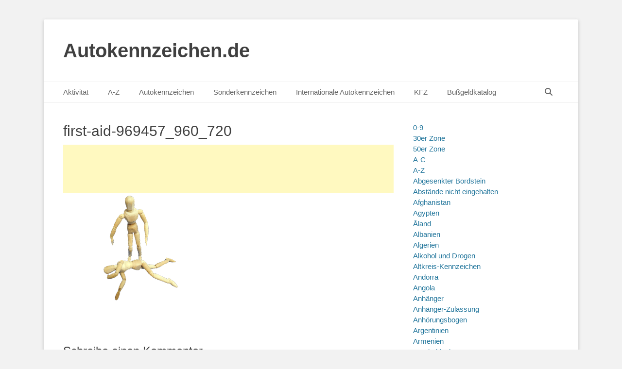

--- FILE ---
content_type: text/html; charset=UTF-8
request_url: https://autokennzeichen.de/erste-hilfe/first-aid-969457_960_720/
body_size: 36706
content:
		<!DOCTYPE html>
		<html lang="de">
		
<head>
	

		<meta charset="UTF-8">
		<link rel="profile" href="http://gmpg.org/xfn/11">
		<meta name='robots' content='index, follow, max-image-preview:large, max-snippet:-1, max-video-preview:-1' />
<meta name="viewport" content="width=device-width, initial-scale=1, minimum-scale=1">
	<!-- This site is optimized with the Yoast SEO plugin v26.8 - https://yoast.com/product/yoast-seo-wordpress/ -->
	<title>first-aid-969457_960_720 - Autokennzeichen.de</title>
	<link rel="canonical" href="https://autokennzeichen.de/erste-hilfe/first-aid-969457_960_720/" />
	<meta property="og:locale" content="de_DE" />
	<meta property="og:type" content="article" />
	<meta property="og:title" content="first-aid-969457_960_720 - Autokennzeichen.de" />
	<meta property="og:description" content="Die stabile Seienlage gehört zu den gängigen Erste-Hilfe-Maßnahmen am Unfallort." />
	<meta property="og:url" content="https://autokennzeichen.de/erste-hilfe/first-aid-969457_960_720/" />
	<meta property="og:site_name" content="Autokennzeichen.de" />
	<meta property="article:modified_time" content="2018-12-17T18:23:53+00:00" />
	<meta property="og:image" content="https://autokennzeichen.de/erste-hilfe/first-aid-969457_960_720" />
	<meta property="og:image:width" content="960" />
	<meta property="og:image:height" content="720" />
	<meta property="og:image:type" content="image/png" />
	<meta name="twitter:card" content="summary_large_image" />
	<script data-jetpack-boost="ignore" type="application/ld+json" class="yoast-schema-graph">{"@context":"https://schema.org","@graph":[{"@type":"WebPage","@id":"https://autokennzeichen.de/erste-hilfe/first-aid-969457_960_720/","url":"https://autokennzeichen.de/erste-hilfe/first-aid-969457_960_720/","name":"first-aid-969457_960_720 - Autokennzeichen.de","isPartOf":{"@id":"https://autokennzeichen.de/#website"},"primaryImageOfPage":{"@id":"https://autokennzeichen.de/erste-hilfe/first-aid-969457_960_720/#primaryimage"},"image":{"@id":"https://autokennzeichen.de/erste-hilfe/first-aid-969457_960_720/#primaryimage"},"thumbnailUrl":"https://autokennzeichen.de/wp-content/uploads/2018/12/first-aid-969457_960_720.png","datePublished":"2018-12-17T18:23:34+00:00","dateModified":"2018-12-17T18:23:53+00:00","breadcrumb":{"@id":"https://autokennzeichen.de/erste-hilfe/first-aid-969457_960_720/#breadcrumb"},"inLanguage":"de","potentialAction":[{"@type":"ReadAction","target":["https://autokennzeichen.de/erste-hilfe/first-aid-969457_960_720/"]}]},{"@type":"ImageObject","inLanguage":"de","@id":"https://autokennzeichen.de/erste-hilfe/first-aid-969457_960_720/#primaryimage","url":"https://autokennzeichen.de/wp-content/uploads/2018/12/first-aid-969457_960_720.png","contentUrl":"https://autokennzeichen.de/wp-content/uploads/2018/12/first-aid-969457_960_720.png","width":960,"height":720,"caption":"Die stabile Seienlage gehört zu den gängigen Erste-Hilfe-Maßnahmen am Unfallort."},{"@type":"BreadcrumbList","@id":"https://autokennzeichen.de/erste-hilfe/first-aid-969457_960_720/#breadcrumb","itemListElement":[{"@type":"ListItem","position":1,"name":"Startseite","item":"https://autokennzeichen.de/"},{"@type":"ListItem","position":2,"name":"Erste Hilfe","item":"https://autokennzeichen.de/erste-hilfe/"},{"@type":"ListItem","position":3,"name":"first-aid-969457_960_720"}]},{"@type":"WebSite","@id":"https://autokennzeichen.de/#website","url":"https://autokennzeichen.de/","name":"Autokennzeichen.de","description":"","potentialAction":[{"@type":"SearchAction","target":{"@type":"EntryPoint","urlTemplate":"https://autokennzeichen.de/?s={search_term_string}"},"query-input":{"@type":"PropertyValueSpecification","valueRequired":true,"valueName":"search_term_string"}}],"inLanguage":"de"}]}</script>
	<!-- / Yoast SEO plugin. -->


<link rel="alternate" type="application/rss+xml" title="Autokennzeichen.de &raquo; Feed" href="https://autokennzeichen.de/feed/" />
<link rel="alternate" type="application/rss+xml" title="Autokennzeichen.de &raquo; Kommentar-Feed" href="https://autokennzeichen.de/comments/feed/" />
<link rel="alternate" type="application/rss+xml" title="Autokennzeichen.de &raquo; first-aid-969457_960_720-Kommentar-Feed" href="https://autokennzeichen.de/erste-hilfe/first-aid-969457_960_720/#main/feed/" />
<link rel="alternate" title="oEmbed (JSON)" type="application/json+oembed" href="https://autokennzeichen.de/wp-json/oembed/1.0/embed?url=https%3A%2F%2Fautokennzeichen.de%2Ferste-hilfe%2Ffirst-aid-969457_960_720%2F%23main" />
<link rel="alternate" title="oEmbed (XML)" type="text/xml+oembed" href="https://autokennzeichen.de/wp-json/oembed/1.0/embed?url=https%3A%2F%2Fautokennzeichen.de%2Ferste-hilfe%2Ffirst-aid-969457_960_720%2F%23main&#038;format=xml" />
<!-- autokennzeichen.de is managing ads with Advanced Ads 2.0.16 – https://wpadvancedads.com/ -->
		<link rel='stylesheet' id='all-css-e79e1135729d917c7345a7ed4037f609' href='https://autokennzeichen.de/wp-content/boost-cache/static/07bb1fc635.min.css' type='text/css' media='all' />
<style id='wp-img-auto-sizes-contain-inline-css'>
img:is([sizes=auto i],[sizes^="auto," i]){contain-intrinsic-size:3000px 1500px}
/*# sourceURL=wp-img-auto-sizes-contain-inline-css */
</style>
<style id='wp-block-library-inline-css'>
:root{--wp-block-synced-color:#7a00df;--wp-block-synced-color--rgb:122,0,223;--wp-bound-block-color:var(--wp-block-synced-color);--wp-editor-canvas-background:#ddd;--wp-admin-theme-color:#007cba;--wp-admin-theme-color--rgb:0,124,186;--wp-admin-theme-color-darker-10:#006ba1;--wp-admin-theme-color-darker-10--rgb:0,107,160.5;--wp-admin-theme-color-darker-20:#005a87;--wp-admin-theme-color-darker-20--rgb:0,90,135;--wp-admin-border-width-focus:2px}@media (min-resolution:192dpi){:root{--wp-admin-border-width-focus:1.5px}}.wp-element-button{cursor:pointer}:root .has-very-light-gray-background-color{background-color:#eee}:root .has-very-dark-gray-background-color{background-color:#313131}:root .has-very-light-gray-color{color:#eee}:root .has-very-dark-gray-color{color:#313131}:root .has-vivid-green-cyan-to-vivid-cyan-blue-gradient-background{background:linear-gradient(135deg,#00d084,#0693e3)}:root .has-purple-crush-gradient-background{background:linear-gradient(135deg,#34e2e4,#4721fb 50%,#ab1dfe)}:root .has-hazy-dawn-gradient-background{background:linear-gradient(135deg,#faaca8,#dad0ec)}:root .has-subdued-olive-gradient-background{background:linear-gradient(135deg,#fafae1,#67a671)}:root .has-atomic-cream-gradient-background{background:linear-gradient(135deg,#fdd79a,#004a59)}:root .has-nightshade-gradient-background{background:linear-gradient(135deg,#330968,#31cdcf)}:root .has-midnight-gradient-background{background:linear-gradient(135deg,#020381,#2874fc)}:root{--wp--preset--font-size--normal:16px;--wp--preset--font-size--huge:42px}.has-regular-font-size{font-size:1em}.has-larger-font-size{font-size:2.625em}.has-normal-font-size{font-size:var(--wp--preset--font-size--normal)}.has-huge-font-size{font-size:var(--wp--preset--font-size--huge)}.has-text-align-center{text-align:center}.has-text-align-left{text-align:left}.has-text-align-right{text-align:right}.has-fit-text{white-space:nowrap!important}#end-resizable-editor-section{display:none}.aligncenter{clear:both}.items-justified-left{justify-content:flex-start}.items-justified-center{justify-content:center}.items-justified-right{justify-content:flex-end}.items-justified-space-between{justify-content:space-between}.screen-reader-text{border:0;clip-path:inset(50%);height:1px;margin:-1px;overflow:hidden;padding:0;position:absolute;width:1px;word-wrap:normal!important}.screen-reader-text:focus{background-color:#ddd;clip-path:none;color:#444;display:block;font-size:1em;height:auto;left:5px;line-height:normal;padding:15px 23px 14px;text-decoration:none;top:5px;width:auto;z-index:100000}html :where(.has-border-color){border-style:solid}html :where([style*=border-top-color]){border-top-style:solid}html :where([style*=border-right-color]){border-right-style:solid}html :where([style*=border-bottom-color]){border-bottom-style:solid}html :where([style*=border-left-color]){border-left-style:solid}html :where([style*=border-width]){border-style:solid}html :where([style*=border-top-width]){border-top-style:solid}html :where([style*=border-right-width]){border-right-style:solid}html :where([style*=border-bottom-width]){border-bottom-style:solid}html :where([style*=border-left-width]){border-left-style:solid}html :where(img[class*=wp-image-]){height:auto;max-width:100%}:where(figure){margin:0 0 1em}html :where(.is-position-sticky){--wp-admin--admin-bar--position-offset:var(--wp-admin--admin-bar--height,0px)}@media screen and (max-width:600px){html :where(.is-position-sticky){--wp-admin--admin-bar--position-offset:0px}}

/*# sourceURL=wp-block-library-inline-css */
</style><style id='wp-block-page-list-inline-css'>
.wp-block-navigation .wp-block-page-list{align-items:var(--navigation-layout-align,initial);background-color:inherit;display:flex;flex-direction:var(--navigation-layout-direction,initial);flex-wrap:var(--navigation-layout-wrap,wrap);justify-content:var(--navigation-layout-justify,initial)}.wp-block-navigation .wp-block-navigation-item{background-color:inherit}.wp-block-page-list{box-sizing:border-box}
/*# sourceURL=https://autokennzeichen.de/wp-includes/blocks/page-list/style.min.css */
</style>
<style id='wp-block-paragraph-inline-css'>
.is-small-text{font-size:.875em}.is-regular-text{font-size:1em}.is-large-text{font-size:2.25em}.is-larger-text{font-size:3em}.has-drop-cap:not(:focus):first-letter{float:left;font-size:8.4em;font-style:normal;font-weight:100;line-height:.68;margin:.05em .1em 0 0;text-transform:uppercase}body.rtl .has-drop-cap:not(:focus):first-letter{float:none;margin-left:.1em}p.has-drop-cap.has-background{overflow:hidden}:root :where(p.has-background){padding:1.25em 2.375em}:where(p.has-text-color:not(.has-link-color)) a{color:inherit}p.has-text-align-left[style*="writing-mode:vertical-lr"],p.has-text-align-right[style*="writing-mode:vertical-rl"]{rotate:180deg}
/*# sourceURL=https://autokennzeichen.de/wp-includes/blocks/paragraph/style.min.css */
</style>
<style id='global-styles-inline-css'>
:root{--wp--preset--aspect-ratio--square: 1;--wp--preset--aspect-ratio--4-3: 4/3;--wp--preset--aspect-ratio--3-4: 3/4;--wp--preset--aspect-ratio--3-2: 3/2;--wp--preset--aspect-ratio--2-3: 2/3;--wp--preset--aspect-ratio--16-9: 16/9;--wp--preset--aspect-ratio--9-16: 9/16;--wp--preset--color--black: #111111;--wp--preset--color--cyan-bluish-gray: #abb8c3;--wp--preset--color--white: #ffffff;--wp--preset--color--pale-pink: #f78da7;--wp--preset--color--vivid-red: #cf2e2e;--wp--preset--color--luminous-vivid-orange: #ff6900;--wp--preset--color--luminous-vivid-amber: #fcb900;--wp--preset--color--light-green-cyan: #7bdcb5;--wp--preset--color--vivid-green-cyan: #00d084;--wp--preset--color--pale-cyan-blue: #8ed1fc;--wp--preset--color--vivid-cyan-blue: #0693e3;--wp--preset--color--vivid-purple: #9b51e0;--wp--preset--color--gray: #f4f4f4;--wp--preset--color--yellow: #e5ae4a;--wp--preset--color--blue: #21759b;--wp--preset--gradient--vivid-cyan-blue-to-vivid-purple: linear-gradient(135deg,rgb(6,147,227) 0%,rgb(155,81,224) 100%);--wp--preset--gradient--light-green-cyan-to-vivid-green-cyan: linear-gradient(135deg,rgb(122,220,180) 0%,rgb(0,208,130) 100%);--wp--preset--gradient--luminous-vivid-amber-to-luminous-vivid-orange: linear-gradient(135deg,rgb(252,185,0) 0%,rgb(255,105,0) 100%);--wp--preset--gradient--luminous-vivid-orange-to-vivid-red: linear-gradient(135deg,rgb(255,105,0) 0%,rgb(207,46,46) 100%);--wp--preset--gradient--very-light-gray-to-cyan-bluish-gray: linear-gradient(135deg,rgb(238,238,238) 0%,rgb(169,184,195) 100%);--wp--preset--gradient--cool-to-warm-spectrum: linear-gradient(135deg,rgb(74,234,220) 0%,rgb(151,120,209) 20%,rgb(207,42,186) 40%,rgb(238,44,130) 60%,rgb(251,105,98) 80%,rgb(254,248,76) 100%);--wp--preset--gradient--blush-light-purple: linear-gradient(135deg,rgb(255,206,236) 0%,rgb(152,150,240) 100%);--wp--preset--gradient--blush-bordeaux: linear-gradient(135deg,rgb(254,205,165) 0%,rgb(254,45,45) 50%,rgb(107,0,62) 100%);--wp--preset--gradient--luminous-dusk: linear-gradient(135deg,rgb(255,203,112) 0%,rgb(199,81,192) 50%,rgb(65,88,208) 100%);--wp--preset--gradient--pale-ocean: linear-gradient(135deg,rgb(255,245,203) 0%,rgb(182,227,212) 50%,rgb(51,167,181) 100%);--wp--preset--gradient--electric-grass: linear-gradient(135deg,rgb(202,248,128) 0%,rgb(113,206,126) 100%);--wp--preset--gradient--midnight: linear-gradient(135deg,rgb(2,3,129) 0%,rgb(40,116,252) 100%);--wp--preset--font-size--small: 14px;--wp--preset--font-size--medium: 20px;--wp--preset--font-size--large: 48px;--wp--preset--font-size--x-large: 42px;--wp--preset--font-size--normal: 17px;--wp--preset--font-size--huge: 64px;--wp--preset--spacing--20: 0.44rem;--wp--preset--spacing--30: 0.67rem;--wp--preset--spacing--40: 1rem;--wp--preset--spacing--50: 1.5rem;--wp--preset--spacing--60: 2.25rem;--wp--preset--spacing--70: 3.38rem;--wp--preset--spacing--80: 5.06rem;--wp--preset--shadow--natural: 6px 6px 9px rgba(0, 0, 0, 0.2);--wp--preset--shadow--deep: 12px 12px 50px rgba(0, 0, 0, 0.4);--wp--preset--shadow--sharp: 6px 6px 0px rgba(0, 0, 0, 0.2);--wp--preset--shadow--outlined: 6px 6px 0px -3px rgb(255, 255, 255), 6px 6px rgb(0, 0, 0);--wp--preset--shadow--crisp: 6px 6px 0px rgb(0, 0, 0);}:where(.is-layout-flex){gap: 0.5em;}:where(.is-layout-grid){gap: 0.5em;}body .is-layout-flex{display: flex;}.is-layout-flex{flex-wrap: wrap;align-items: center;}.is-layout-flex > :is(*, div){margin: 0;}body .is-layout-grid{display: grid;}.is-layout-grid > :is(*, div){margin: 0;}:where(.wp-block-columns.is-layout-flex){gap: 2em;}:where(.wp-block-columns.is-layout-grid){gap: 2em;}:where(.wp-block-post-template.is-layout-flex){gap: 1.25em;}:where(.wp-block-post-template.is-layout-grid){gap: 1.25em;}.has-black-color{color: var(--wp--preset--color--black) !important;}.has-cyan-bluish-gray-color{color: var(--wp--preset--color--cyan-bluish-gray) !important;}.has-white-color{color: var(--wp--preset--color--white) !important;}.has-pale-pink-color{color: var(--wp--preset--color--pale-pink) !important;}.has-vivid-red-color{color: var(--wp--preset--color--vivid-red) !important;}.has-luminous-vivid-orange-color{color: var(--wp--preset--color--luminous-vivid-orange) !important;}.has-luminous-vivid-amber-color{color: var(--wp--preset--color--luminous-vivid-amber) !important;}.has-light-green-cyan-color{color: var(--wp--preset--color--light-green-cyan) !important;}.has-vivid-green-cyan-color{color: var(--wp--preset--color--vivid-green-cyan) !important;}.has-pale-cyan-blue-color{color: var(--wp--preset--color--pale-cyan-blue) !important;}.has-vivid-cyan-blue-color{color: var(--wp--preset--color--vivid-cyan-blue) !important;}.has-vivid-purple-color{color: var(--wp--preset--color--vivid-purple) !important;}.has-black-background-color{background-color: var(--wp--preset--color--black) !important;}.has-cyan-bluish-gray-background-color{background-color: var(--wp--preset--color--cyan-bluish-gray) !important;}.has-white-background-color{background-color: var(--wp--preset--color--white) !important;}.has-pale-pink-background-color{background-color: var(--wp--preset--color--pale-pink) !important;}.has-vivid-red-background-color{background-color: var(--wp--preset--color--vivid-red) !important;}.has-luminous-vivid-orange-background-color{background-color: var(--wp--preset--color--luminous-vivid-orange) !important;}.has-luminous-vivid-amber-background-color{background-color: var(--wp--preset--color--luminous-vivid-amber) !important;}.has-light-green-cyan-background-color{background-color: var(--wp--preset--color--light-green-cyan) !important;}.has-vivid-green-cyan-background-color{background-color: var(--wp--preset--color--vivid-green-cyan) !important;}.has-pale-cyan-blue-background-color{background-color: var(--wp--preset--color--pale-cyan-blue) !important;}.has-vivid-cyan-blue-background-color{background-color: var(--wp--preset--color--vivid-cyan-blue) !important;}.has-vivid-purple-background-color{background-color: var(--wp--preset--color--vivid-purple) !important;}.has-black-border-color{border-color: var(--wp--preset--color--black) !important;}.has-cyan-bluish-gray-border-color{border-color: var(--wp--preset--color--cyan-bluish-gray) !important;}.has-white-border-color{border-color: var(--wp--preset--color--white) !important;}.has-pale-pink-border-color{border-color: var(--wp--preset--color--pale-pink) !important;}.has-vivid-red-border-color{border-color: var(--wp--preset--color--vivid-red) !important;}.has-luminous-vivid-orange-border-color{border-color: var(--wp--preset--color--luminous-vivid-orange) !important;}.has-luminous-vivid-amber-border-color{border-color: var(--wp--preset--color--luminous-vivid-amber) !important;}.has-light-green-cyan-border-color{border-color: var(--wp--preset--color--light-green-cyan) !important;}.has-vivid-green-cyan-border-color{border-color: var(--wp--preset--color--vivid-green-cyan) !important;}.has-pale-cyan-blue-border-color{border-color: var(--wp--preset--color--pale-cyan-blue) !important;}.has-vivid-cyan-blue-border-color{border-color: var(--wp--preset--color--vivid-cyan-blue) !important;}.has-vivid-purple-border-color{border-color: var(--wp--preset--color--vivid-purple) !important;}.has-vivid-cyan-blue-to-vivid-purple-gradient-background{background: var(--wp--preset--gradient--vivid-cyan-blue-to-vivid-purple) !important;}.has-light-green-cyan-to-vivid-green-cyan-gradient-background{background: var(--wp--preset--gradient--light-green-cyan-to-vivid-green-cyan) !important;}.has-luminous-vivid-amber-to-luminous-vivid-orange-gradient-background{background: var(--wp--preset--gradient--luminous-vivid-amber-to-luminous-vivid-orange) !important;}.has-luminous-vivid-orange-to-vivid-red-gradient-background{background: var(--wp--preset--gradient--luminous-vivid-orange-to-vivid-red) !important;}.has-very-light-gray-to-cyan-bluish-gray-gradient-background{background: var(--wp--preset--gradient--very-light-gray-to-cyan-bluish-gray) !important;}.has-cool-to-warm-spectrum-gradient-background{background: var(--wp--preset--gradient--cool-to-warm-spectrum) !important;}.has-blush-light-purple-gradient-background{background: var(--wp--preset--gradient--blush-light-purple) !important;}.has-blush-bordeaux-gradient-background{background: var(--wp--preset--gradient--blush-bordeaux) !important;}.has-luminous-dusk-gradient-background{background: var(--wp--preset--gradient--luminous-dusk) !important;}.has-pale-ocean-gradient-background{background: var(--wp--preset--gradient--pale-ocean) !important;}.has-electric-grass-gradient-background{background: var(--wp--preset--gradient--electric-grass) !important;}.has-midnight-gradient-background{background: var(--wp--preset--gradient--midnight) !important;}.has-small-font-size{font-size: var(--wp--preset--font-size--small) !important;}.has-medium-font-size{font-size: var(--wp--preset--font-size--medium) !important;}.has-large-font-size{font-size: var(--wp--preset--font-size--large) !important;}.has-x-large-font-size{font-size: var(--wp--preset--font-size--x-large) !important;}
/*# sourceURL=global-styles-inline-css */
</style>

<style id='classic-theme-styles-inline-css'>
/*! This file is auto-generated */
.wp-block-button__link{color:#fff;background-color:#32373c;border-radius:9999px;box-shadow:none;text-decoration:none;padding:calc(.667em + 2px) calc(1.333em + 2px);font-size:1.125em}.wp-block-file__button{background:#32373c;color:#fff;text-decoration:none}
/*# sourceURL=/wp-includes/css/classic-themes.min.css */
</style>



<link rel="https://api.w.org/" href="https://autokennzeichen.de/wp-json/" /><link rel="alternate" title="JSON" type="application/json" href="https://autokennzeichen.de/wp-json/wp/v2/media/4230" /><link rel="EditURI" type="application/rsd+xml" title="RSD" href="https://autokennzeichen.de/xmlrpc.php?rsd" />
<meta name="generator" content="WordPress 6.9" />
<link rel='shortlink' href='https://autokennzeichen.de/?p=4230' />
<!-- Analytics by WP Statistics - https://wp-statistics.com -->
	<style type="text/css">
				.site-title a,
			.site-description {
				color: #404040 !important;
			}
		</style>
	<style type="text/css" id="custom-background-css">
body.custom-background { background-color: #f2f2f2; }
</style>
	<link rel="icon" href="https://autokennzeichen.de/wp-content/uploads/2025/10/cropped-ChatGPT-Image-2.-Okt.-2025-21_43_35-32x32.png" sizes="32x32" />
<link rel="icon" href="https://autokennzeichen.de/wp-content/uploads/2025/10/cropped-ChatGPT-Image-2.-Okt.-2025-21_43_35-192x192.png" sizes="192x192" />
<link rel="apple-touch-icon" href="https://autokennzeichen.de/wp-content/uploads/2025/10/cropped-ChatGPT-Image-2.-Okt.-2025-21_43_35-180x180.png" />
<meta name="msapplication-TileImage" content="https://autokennzeichen.de/wp-content/uploads/2025/10/cropped-ChatGPT-Image-2.-Okt.-2025-21_43_35-270x270.png" />
		<style type="text/css" id="wp-custom-css">
			.grecaptcha-badge { 
visibility: hidden; 
}


/* Mobile Anpassung */
@media (max-width: 1024px) {
	.wrapper, .site {
    width: 100%;
    margin: 0;
    padding: 0 ;
    box-sizing: border-box;
		
}
	
	
	
			    .fa-menu, #feature-slider .entry-container, #promotion-message .section, #content .wrapper, .hentry, .no-results, .not-found, .sidebar, #comments, #nav-below, #infinite-handle, #supplementary .widget, #site-generator {
        padding: 8px;
				margin-top:-18px;
    }
	
	
				.site-title {
			margin-left: 8px;
			margin-top: 8px;
	}
	
}


  .mobile-menu-anchor.primary-menu {
     margin-left: 10px; /* oder padding-      left: 20px; */

    }



		</style>
		</head>

<body class="attachment wp-singular attachment-template-default attachmentid-4230 attachment-png custom-background wp-embed-responsive wp-theme-catch-base two-columns content-left excerpt-featured-image mobile-menu-one aa-prefix-autok-">


		<div id="page" class="hfeed site">
				<header id="masthead" role="banner">
    		<div class="wrapper">
		
    <div id="mobile-header-left-menu" class="mobile-menu-anchor primary-menu">
        <a href="#mobile-header-left-nav" id="header-left-menu" class="font-awesome fa-menu">
            <span class="mobile-menu-text">Menü</span>
        </a>
    </div><!-- #mobile-header-menu -->
    <div id="site-branding"><div id="site-header"><p class="site-title"><a href="https://autokennzeichen.de/">Autokennzeichen.de</a></p><p class="site-description"></p></div><!-- #site-header --></div><!-- #site-branding-->	<aside class="sidebar sidebar-header-right widget-area">
			</aside><!-- .sidebar .header-sidebar .widget-area -->
			</div><!-- .wrapper -->
		</header><!-- #masthead -->
			<nav class="site-navigation nav-primary search-enabled" role="navigation">
        <div class="wrapper">
            <h3 class="assistive-text">Primäres Menü</h3>
            <div class="screen-reader-text skip-link"><a href="#content" title="Zum Inhalt springen">Zum Inhalt springen</a></div>
            <ul id="menu-menu2" class="menu catchbase-nav-menu"><li id="menu-item-4308" class="bp-menu bp-activity-nav menu-item menu-item-type-custom menu-item-object-custom menu-item-has-children menu-item-4308"><a href="https://autokennzeichen.de/mitglieder/sirtir/activity/">Aktivität</a>
<ul class="sub-menu">
	<li id="menu-item-4285" class="bp-menu bp-activity-nav menu-item menu-item-type-custom menu-item-object-custom menu-item-4285"><a href="https://autokennzeichen.de/mitglieder/sirtir/activity/">Aktivität</a></li>
	<li id="menu-item-4286" class="bp-menu bp-profile-nav menu-item menu-item-type-custom menu-item-object-custom menu-item-4286"><a href="https://autokennzeichen.de/mitglieder/sirtir/profile/">Profil</a></li>
	<li id="menu-item-4287" class="bp-menu bp-notifications-nav menu-item menu-item-type-custom menu-item-object-custom menu-item-4287"><a href="https://autokennzeichen.de/mitglieder/sirtir/notifications/">Benachrichtigungen</a></li>
	<li id="menu-item-4288" class="bp-menu bp-messages-nav menu-item menu-item-type-custom menu-item-object-custom menu-item-4288"><a href="https://autokennzeichen.de/mitglieder/sirtir/messages/">Nachrichten</a></li>
	<li id="menu-item-4290" class="bp-menu bp-groups-nav menu-item menu-item-type-custom menu-item-object-custom menu-item-4290"><a href="https://autokennzeichen.de/mitglieder/sirtir/groups/">Gruppen</a></li>
	<li id="menu-item-4291" class="bp-menu bp-forums-nav menu-item menu-item-type-custom menu-item-object-custom menu-item-4291"><a href="https://autokennzeichen.de/mitglieder/sirtir/forums/">Foren</a></li>
	<li id="menu-item-4289" class="bp-menu bp-friends-nav menu-item menu-item-type-custom menu-item-object-custom menu-item-4289"><a href="https://autokennzeichen.de/mitglieder/sirtir/friends/">Freunde</a></li>
	<li id="menu-item-4292" class="bp-menu bp-settings-nav menu-item menu-item-type-custom menu-item-object-custom menu-item-4292"><a href="https://autokennzeichen.de/mitglieder/sirtir/settings/">Einstellungen</a></li>
	<li id="menu-item-4293" class="bp-menu bp-logout-nav menu-item menu-item-type-custom menu-item-object-custom menu-item-4293"><a href="https://autokennzeichen.de/wp-login.php?action=logout&#038;_wpnonce=f5cd5b729f&#038;redirect_to=https%3A%2F%2Fautokennzeichen.de%2Fwp-admin%2Fnav-menus.php%3Floggedout%3Dtrue">Abmelden</a></li>
</ul>
</li>
<li id="menu-item-306" class="menu-item menu-item-type-post_type menu-item-object-page menu-item-has-children menu-item-306"><a href="https://autokennzeichen.de/a-z/">A-Z</a>
<ul class="sub-menu">
	<li id="menu-item-4307" class="bp-menu bp-register-nav menu-item menu-item-type-custom menu-item-object-custom menu-item-4307"><a href="https://autokennzeichen.de/registrieren/">Registrieren</a></li>
	<li id="menu-item-4283" class="bp-menu bp-login-nav menu-item menu-item-type-custom menu-item-object-custom menu-item-4283"><a href="https://autokennzeichen.de/wp-login.php">Anmelden</a></li>
	<li id="menu-item-5908" class="menu-item menu-item-type-post_type menu-item-object-page menu-item-5908"><a href="https://autokennzeichen.de/kfz-kennzeichen-deutschland/">KFZ Kennzeichen Deutschland</a></li>
	<li id="menu-item-5887" class="menu-item menu-item-type-post_type menu-item-object-page menu-item-5887"><a href="https://autokennzeichen.de/5880-2/">Kennzeichen Liste Deutschland</a></li>
	<li id="menu-item-5895" class="menu-item menu-item-type-post_type menu-item-object-page menu-item-5895"><a href="https://autokennzeichen.de/deutsche-kfz-kennzeichenliste/">Deutsche KFZ Kennzeichenliste</a></li>
	<li id="menu-item-5899" class="menu-item menu-item-type-post_type menu-item-object-page menu-item-5899"><a href="https://autokennzeichen.de/deutsche-autokennzeichen-liste/">Deutsche Autokennzeichen Liste</a></li>
	<li id="menu-item-5851" class="menu-item menu-item-type-post_type menu-item-object-page menu-item-5851"><a href="https://autokennzeichen.de/5847-2/">KFZ Kennzeichenliste</a></li>
	<li id="menu-item-421" class="menu-item menu-item-type-post_type menu-item-object-page menu-item-421"><a href="https://autokennzeichen.de/a-z/">A-Z</a></li>
	<li id="menu-item-283" class="menu-item menu-item-type-post_type menu-item-object-page menu-item-283"><a href="https://autokennzeichen.de/a-c/">A-C</a></li>
	<li id="menu-item-282" class="menu-item menu-item-type-post_type menu-item-object-page menu-item-282"><a href="https://autokennzeichen.de/e-f/">D-F</a></li>
	<li id="menu-item-281" class="menu-item menu-item-type-post_type menu-item-object-page menu-item-281"><a href="https://autokennzeichen.de/h-i/">G-J</a></li>
	<li id="menu-item-301" class="menu-item menu-item-type-post_type menu-item-object-page menu-item-301"><a href="https://autokennzeichen.de/k-l/">K-L</a></li>
	<li id="menu-item-300" class="menu-item menu-item-type-post_type menu-item-object-page menu-item-300"><a href="https://autokennzeichen.de/m-n/">M-N</a></li>
	<li id="menu-item-299" class="menu-item menu-item-type-post_type menu-item-object-page menu-item-299"><a href="https://autokennzeichen.de/o-r/">O-R</a></li>
	<li id="menu-item-329" class="menu-item menu-item-type-post_type menu-item-object-page menu-item-329"><a href="https://autokennzeichen.de/s-t/">S-T</a></li>
	<li id="menu-item-298" class="menu-item menu-item-type-post_type menu-item-object-page menu-item-298"><a href="https://autokennzeichen.de/u-w/">U-Z</a></li>
	<li id="menu-item-1253" class="menu-item menu-item-type-post_type menu-item-object-page menu-item-1253"><a href="https://autokennzeichen.de/0-9/">0-9</a></li>
	<li id="menu-item-5064" class="menu-item menu-item-type-post_type menu-item-object-page menu-item-5064"><a href="https://autokennzeichen.de/kfz-kennzeichen-liste/">KFZ-Kennzeichen-Liste</a></li>
	<li id="menu-item-3159" class="menu-item menu-item-type-post_type menu-item-object-page menu-item-3159"><a href="https://autokennzeichen.de/wovon-sich-die-kfz-kuerzel-ableiten/">Wovon sich die KFZ-Kürzel ableiten</a></li>
	<li id="menu-item-3369" class="menu-item menu-item-type-post_type menu-item-object-page menu-item-3369"><a href="https://autokennzeichen.de/autokennzeichen-nach-stadt-und-landkreis/">Autokennzeichen nach Stadt und Landkreis</a></li>
	<li id="menu-item-5645" class="menu-item menu-item-type-post_type menu-item-object-page menu-item-5645"><a href="https://autokennzeichen.de/welches-autokennzeichen-zu-welcher-stadt-gehoert/">Welches Autokennzeichen zu welcher Stadt gehört</a></li>
	<li id="menu-item-5230" class="menu-item menu-item-type-post_type menu-item-object-page menu-item-5230"><a href="https://autokennzeichen.de/autokennzeichen-von-a-bis-z/">Autokennzeichen von A bis Z</a></li>
	<li id="menu-item-5553" class="menu-item menu-item-type-post_type menu-item-object-page menu-item-5553"><a href="https://autokennzeichen.de/aufgehobene-kennzeichen/">Aufgehobene Kennzeichen</a></li>
	<li id="menu-item-5968" class="menu-item menu-item-type-post_type menu-item-object-page menu-item-5968"><a href="https://autokennzeichen.de/kfz-zulassungsstellen/">KFZ-Zulassungsstellen</a></li>
	<li id="menu-item-5995" class="menu-item menu-item-type-post_type menu-item-object-page menu-item-5995"><a href="https://autokennzeichen.de/kfz-zulassungsstellen-in-deutschland-2/">KFZ-Zulassungsstellen in Deutschland</a></li>
	<li id="menu-item-6206" class="menu-item menu-item-type-post_type menu-item-object-page menu-item-6206"><a href="https://autokennzeichen.de/kfz-kennzeichen-liste-deutschland/">KFZ Kennzeichen Liste Deutschland</a></li>
	<li id="menu-item-6467" class="menu-item menu-item-type-post_type menu-item-object-page menu-item-6467"><a href="https://autokennzeichen.de/altkreis-kennzeichen/">Altkreis-Kennzeichen</a></li>
</ul>
</li>
<li id="menu-item-209" class="menu-item menu-item-type-post_type menu-item-object-page menu-item-home menu-item-has-children menu-item-209"><a href="https://autokennzeichen.de/">Autokennzeichen</a>
<ul class="sub-menu">
	<li id="menu-item-878" class="menu-item menu-item-type-post_type menu-item-object-page menu-item-home menu-item-878"><a href="https://autokennzeichen.de/">Autokennzeichen</a></li>
	<li id="menu-item-453" class="menu-item menu-item-type-post_type menu-item-object-page menu-item-453"><a href="https://autokennzeichen.de/autokennzeichen-in-deutschland/">Autokennzeichen in Deutschland</a></li>
	<li id="menu-item-496" class="menu-item menu-item-type-post_type menu-item-object-page menu-item-496"><a href="https://autokennzeichen.de/kennzeichen-anbringen/">Kennzeichen anbringen</a></li>
	<li id="menu-item-500" class="menu-item menu-item-type-post_type menu-item-object-page menu-item-500"><a href="https://autokennzeichen.de/kennzeichenmaterialien/">Kennzeichenmaterialien</a></li>
	<li id="menu-item-482" class="menu-item menu-item-type-post_type menu-item-object-page menu-item-482"><a href="https://autokennzeichen.de/kennzeichenliberalisierung/">Kennzeichenliberalisierung</a></li>
	<li id="menu-item-461" class="menu-item menu-item-type-post_type menu-item-object-page menu-item-461"><a href="https://autokennzeichen.de/wiedereingefuehrte-kennzeichen/">Wiedereingeführte Kennzeichen</a></li>
	<li id="menu-item-1945" class="menu-item menu-item-type-post_type menu-item-object-page menu-item-1945"><a href="https://autokennzeichen.de/eu-kennzeichen/">EU-Kennzeichen</a></li>
	<li id="menu-item-2009" class="menu-item menu-item-type-post_type menu-item-object-page menu-item-2009"><a href="https://autokennzeichen.de/kennzeichen/">Kennzeichen</a></li>
	<li id="menu-item-2100" class="menu-item menu-item-type-post_type menu-item-object-page menu-item-2100"><a href="https://autokennzeichen.de/plaketten/">Plaketten</a></li>
	<li id="menu-item-579" class="menu-item menu-item-type-post_type menu-item-object-page menu-item-579"><a href="https://autokennzeichen.de/kennzeichen-historie/">Kennzeichen-Historie</a></li>
	<li id="menu-item-2164" class="menu-item menu-item-type-post_type menu-item-object-page menu-item-2164"><a href="https://autokennzeichen.de/kennzeichen-aufbau/">Kennzeichen-Aufbau</a></li>
	<li id="menu-item-1562" class="menu-item menu-item-type-post_type menu-item-object-page menu-item-1562"><a href="https://autokennzeichen.de/autokennzeichen-geklaut/">Autokennzeichen geklaut</a></li>
	<li id="menu-item-1586" class="menu-item menu-item-type-post_type menu-item-object-page menu-item-1586"><a href="https://autokennzeichen.de/kennzeichen-betrug-im-internet/">Kennzeichen-Betrug im Internet</a></li>
	<li id="menu-item-2957" class="menu-item menu-item-type-post_type menu-item-object-page menu-item-2957"><a href="https://autokennzeichen.de/autokennzeichen-nachzeichnen/">Autokennzeichen nachzeichnen</a></li>
	<li id="menu-item-3113" class="menu-item menu-item-type-post_type menu-item-object-page menu-item-3113"><a href="https://autokennzeichen.de/car-license-plate-in-germany/">Car license plate in Germany</a></li>
	<li id="menu-item-3143" class="menu-item menu-item-type-post_type menu-item-object-page menu-item-3143"><a href="https://autokennzeichen.de/nicht-mehr-vergebene-unterscheidungszeichen/">Nicht mehr vergebene Unterscheidungszeichen</a></li>
	<li id="menu-item-3303" class="menu-item menu-item-type-post_type menu-item-object-page menu-item-3303"><a href="https://autokennzeichen.de/verbotene-autokennzeichen/">Verbotene Autokennzeichen</a></li>
	<li id="menu-item-3354" class="menu-item menu-item-type-post_type menu-item-object-page menu-item-3354"><a href="https://autokennzeichen.de/die-ersten-autokennzeichen/">Die ersten Autokennzeichen</a></li>
	<li id="menu-item-3625" class="menu-item menu-item-type-post_type menu-item-object-page menu-item-3625"><a href="https://autokennzeichen.de/besonderheiten-deutscher-autokennzeichen/">Besonderheiten deutscher Autokennzeichen</a></li>
	<li id="menu-item-3618" class="menu-item menu-item-type-post_type menu-item-object-page menu-item-3618"><a href="https://autokennzeichen.de/kennzeichenerkennung/">Kennzeichenerkennung</a></li>
	<li id="menu-item-4409" class="menu-item menu-item-type-post_type menu-item-object-page menu-item-4409"><a href="https://autokennzeichen.de/zulassung-online/">Zulassung online</a></li>
	<li id="menu-item-4380" class="menu-item menu-item-type-post_type menu-item-object-page menu-item-4380"><a href="https://autokennzeichen.de/autokennzeichen-ueberkleben/">Autokennzeichen überkleben</a></li>
	<li id="menu-item-4629" class="menu-item menu-item-type-post_type menu-item-object-page menu-item-4629"><a href="https://autokennzeichen.de/fahrzeug-zulassungsverordnung/">Fahrzeug-Zulassungsverordnung</a></li>
	<li id="menu-item-4637" class="menu-item menu-item-type-post_type menu-item-object-page menu-item-4637"><a href="https://autokennzeichen.de/zulassungsbescheinigung/">Zulassungsbescheinigung</a></li>
	<li id="menu-item-4728" class="menu-item menu-item-type-post_type menu-item-object-page menu-item-4728"><a href="https://autokennzeichen.de/kennzeichen-arten/">Kennzeichen-Arten</a></li>
	<li id="menu-item-4736" class="menu-item menu-item-type-post_type menu-item-object-page menu-item-4736"><a href="https://autokennzeichen.de/kennzeichen-umzug/">Kennzeichen-Umzug</a></li>
	<li id="menu-item-4742" class="menu-item menu-item-type-post_type menu-item-object-page menu-item-4742"><a href="https://autokennzeichen.de/kennzeichen-diebstahl/">Kennzeichen-Diebstahl</a></li>
	<li id="menu-item-4765" class="menu-item menu-item-type-post_type menu-item-object-page menu-item-4765"><a href="https://autokennzeichen.de/unleserliche-kennzeichen/">Unleserliche Kennzeichen</a></li>
	<li id="menu-item-4769" class="menu-item menu-item-type-post_type menu-item-object-page menu-item-4769"><a href="https://autokennzeichen.de/moegliche-kennzeichen/">Mögliche Kennzeichen</a></li>
	<li id="menu-item-4417" class="menu-item menu-item-type-post_type menu-item-object-page menu-item-4417"><a href="https://autokennzeichen.de/teure-kennzeichen/">Teure Kennzeichen</a></li>
	<li id="menu-item-5238" class="menu-item menu-item-type-post_type menu-item-object-page menu-item-5238"><a href="https://autokennzeichen.de/teure-autokennzeichen-in-china/">Teure Autokennzeichen in China</a></li>
	<li id="menu-item-1591" class="menu-item menu-item-type-taxonomy menu-item-object-category menu-item-1591"><a href="https://autokennzeichen.de/category/autokennzeichen-news/">Autokennzeichen-News</a></li>
	<li id="menu-item-5419" class="menu-item menu-item-type-taxonomy menu-item-object-category menu-item-5419"><a href="https://autokennzeichen.de/category/allgemein/">Weitere Beiträge</a></li>
</ul>
</li>
<li id="menu-item-216" class="menu-item menu-item-type-post_type menu-item-object-page menu-item-has-children menu-item-216"><a href="https://autokennzeichen.de/sonderkennzeichen/">Sonderkennzeichen</a>
<ul class="sub-menu">
	<li id="menu-item-420" class="menu-item menu-item-type-post_type menu-item-object-page menu-item-420"><a href="https://autokennzeichen.de/sonderkennzeichen/">Sonderkennzeichen</a></li>
	<li id="menu-item-1319" class="menu-item menu-item-type-post_type menu-item-object-page menu-item-1319"><a href="https://autokennzeichen.de/behoerdenkennzeichen/">Behördenkennzeichen</a></li>
	<li id="menu-item-1257" class="menu-item menu-item-type-post_type menu-item-object-page menu-item-1257"><a href="https://autokennzeichen.de/diplomatenkennzeichen/">Diplomatenkennzeichen</a></li>
	<li id="menu-item-345" class="menu-item menu-item-type-post_type menu-item-object-page menu-item-345"><a href="https://autokennzeichen.de/saisonkennzeichen/">Saisonkennzeichen</a></li>
	<li id="menu-item-322" class="menu-item menu-item-type-post_type menu-item-object-page menu-item-322"><a href="https://autokennzeichen.de/h-kennzeichen-fuer-oldtimer/">H-Kennzeichen für Oldtimer</a></li>
	<li id="menu-item-1295" class="menu-item menu-item-type-post_type menu-item-object-page menu-item-1295"><a href="https://autokennzeichen.de/rote-kennzeichen/">Rote Kennzeichen</a></li>
	<li id="menu-item-2064" class="menu-item menu-item-type-post_type menu-item-object-page menu-item-2064"><a href="https://autokennzeichen.de/kurzzeitkennzeichen/">Kurzzeitkennzeichen</a></li>
	<li id="menu-item-381" class="menu-item menu-item-type-post_type menu-item-object-page menu-item-381"><a href="https://autokennzeichen.de/wiedereingefuehrte-kennzeichen/">Wiedereingeführte Kennzeichen</a></li>
	<li id="menu-item-412" class="menu-item menu-item-type-post_type menu-item-object-page menu-item-412"><a href="https://autokennzeichen.de/witzige-autokennzeichen/">Witzige Autokennzeichen</a></li>
	<li id="menu-item-1153" class="menu-item menu-item-type-post_type menu-item-object-page menu-item-1153"><a href="https://autokennzeichen.de/wechselkennzeichen/">Wechselkennzeichen</a></li>
	<li id="menu-item-443" class="menu-item menu-item-type-post_type menu-item-object-page menu-item-443"><a href="https://autokennzeichen.de/wunschkennzeichen/">Wunschkennzeichen</a></li>
	<li id="menu-item-2076" class="menu-item menu-item-type-post_type menu-item-object-page menu-item-2076"><a href="https://autokennzeichen.de/gruene-kennzeichen/">Grüne Kennzeichen</a></li>
	<li id="menu-item-1609" class="menu-item menu-item-type-post_type menu-item-object-page menu-item-1609"><a href="https://autokennzeichen.de/kennzeichen-fuer-motorrad-und-lkw/">Kennzeichen für Motorrad und LKW</a></li>
	<li id="menu-item-2091" class="menu-item menu-item-type-post_type menu-item-object-page menu-item-2091"><a href="https://autokennzeichen.de/polizeikennzeichen/">Polizeikennzeichen</a></li>
	<li id="menu-item-2141" class="menu-item menu-item-type-post_type menu-item-object-page menu-item-2141"><a href="https://autokennzeichen.de/ausfuhrkennzeichen/">Ausfuhrkennzeichen</a></li>
	<li id="menu-item-429" class="menu-item menu-item-type-post_type menu-item-object-page menu-item-429"><a href="https://autokennzeichen.de/kurzzeitkennzeichen-online-bestellen/">Kurzzeitkennzeichen online bestellen</a></li>
	<li id="menu-item-3015" class="menu-item menu-item-type-post_type menu-item-object-page menu-item-3015"><a href="https://autokennzeichen.de/kennzeichen-besonderheiten/">Kennzeichen-Besonderheiten</a></li>
	<li id="menu-item-2801" class="menu-item menu-item-type-post_type menu-item-object-page menu-item-2801"><a href="https://autokennzeichen.de/e-kennzeichen/">E-Kennzeichen</a></li>
	<li id="menu-item-3389" class="menu-item menu-item-type-post_type menu-item-object-page menu-item-3389"><a href="https://autokennzeichen.de/wie-sind-bundeswehr-kennzeichen-aufgebaut/">Bundeswehr-Kennzeichen</a></li>
	<li id="menu-item-3136" class="menu-item menu-item-type-post_type menu-item-object-page menu-item-3136"><a href="https://autokennzeichen.de/freiwillige-zulassung-fuer-kleinkraftraeder/">Freiwillige Zulassung für Kleinkrafträder</a></li>
	<li id="menu-item-4756" class="menu-item menu-item-type-post_type menu-item-object-page menu-item-4756"><a href="https://autokennzeichen.de/was-man-bei-wunschkennzeichen-beachten-sollte/">Was man bei Wunschkennzeichen beachten sollte</a></li>
	<li id="menu-item-4617" class="menu-item menu-item-type-post_type menu-item-object-page menu-item-4617"><a href="https://autokennzeichen.de/teure-autokennzeichen/">Teure Autokennzeichen</a></li>
	<li id="menu-item-5254" class="menu-item menu-item-type-post_type menu-item-object-page menu-item-5254"><a href="https://autokennzeichen.de/mietwagen-kennzeichen/">Mietwagen-Kennzeichen</a></li>
	<li id="menu-item-5363" class="menu-item menu-item-type-post_type menu-item-object-page menu-item-5363"><a href="https://autokennzeichen.de/y-kennzeichen/">Y-Kennzeichen</a></li>
	<li id="menu-item-4939" class="menu-item menu-item-type-post_type menu-item-object-page menu-item-4939"><a href="https://autokennzeichen.de/e-scooter/">E-Scooter</a></li>
	<li id="menu-item-5634" class="menu-item menu-item-type-post_type menu-item-object-page menu-item-5634"><a href="https://autokennzeichen.de/vorteile-von-e-kennzeichen/">Vorteile von E-Kennzeichen</a></li>
	<li id="menu-item-3102" class="menu-item menu-item-type-post_type menu-item-object-page menu-item-3102"><a href="https://autokennzeichen.de/unfall-in-deutschland-mit-einem-auslaendischen-fahrzeug/">Unfall in Deutschland mit einem ausländischen Fahrzeug</a></li>
	<li id="menu-item-5287" class="menu-item menu-item-type-post_type menu-item-object-page menu-item-5287"><a href="https://autokennzeichen.de/lustige-sprueche-zur-bedeutung-von-autokennzeichen/">Lustige Sprüche zur Bedeutung von Autokennzeichen</a></li>
	<li id="menu-item-5314" class="menu-item menu-item-type-post_type menu-item-object-page menu-item-5314"><a href="https://autokennzeichen.de/oldtimer-kennzeichen/">Oldtimer-Kennzeichen</a></li>
	<li id="menu-item-5322" class="menu-item menu-item-type-post_type menu-item-object-page menu-item-5322"><a href="https://autokennzeichen.de/kennzeichen-sprueche/">Kennzeichen Sprüche</a></li>
	<li id="menu-item-5541" class="menu-item menu-item-type-post_type menu-item-object-page menu-item-5541"><a href="https://autokennzeichen.de/vornamen-auf-autokennzeichen/">Vornamen auf Autokennzeichen</a></li>
	<li id="menu-item-5616" class="menu-item menu-item-type-post_type menu-item-object-page menu-item-5616"><a href="https://autokennzeichen.de/gruene-kennzeichen-fuer-mofas-roller-elektrische-e-tretroller-s-pedelecs-und-mopeds/">Grüne Kennzeichen für Mofas, Roller, elektrische E-Tretroller, S-Pedelecs und Mopeds</a></li>
	<li id="menu-item-5794" class="menu-item menu-item-type-post_type menu-item-object-page menu-item-5794"><a href="https://autokennzeichen.de/kennzeichen-ummelden/">Kennzeichen ummelden</a></li>
	<li id="menu-item-5807" class="menu-item menu-item-type-post_type menu-item-object-page menu-item-5807"><a href="https://autokennzeichen.de/auto-online-ummelden/">Auto online ummelden</a></li>
	<li id="menu-item-6617" class="menu-item menu-item-type-post_type menu-item-object-page menu-item-6617"><a href="https://autokennzeichen.de/keine-tuev-plakette/">Keine TÜV-Plakette</a></li>
	<li id="menu-item-5921" class="menu-item menu-item-type-post_type menu-item-object-page menu-item-5921"><a href="https://autokennzeichen.de/wissenswertes-ueber-kfz-kennzeichen/">Wissenswertes über KFZ-Kennzeichen</a></li>
	<li id="menu-item-5980" class="menu-item menu-item-type-post_type menu-item-object-page menu-item-5980"><a href="https://autokennzeichen.de/5976-2/">Lustige Kennzeichen und Reisespiel</a></li>
	<li id="menu-item-5942" class="menu-item menu-item-type-post_type menu-item-object-page menu-item-5942"><a href="https://autokennzeichen.de/autokennzeichen-in-kreutzwortraetseln/">Autokennzeichen in Kreutzworträtseln</a></li>
	<li id="menu-item-6063" class="menu-item menu-item-type-post_type menu-item-object-page menu-item-6063"><a href="https://autokennzeichen.de/leasing-kennzeichen/">Leasing-Kennzeichen</a></li>
	<li id="menu-item-6280" class="menu-item menu-item-type-post_type menu-item-object-page menu-item-6280"><a href="https://autokennzeichen.de/wann-man-das-alte-autokennzeichen-behalten-darf/">Wann man das alte Autokennzeichen behalten darf</a></li>
	<li id="menu-item-6643" class="menu-item menu-item-type-post_type menu-item-object-page menu-item-6643"><a href="https://autokennzeichen.de/kennzeichen-die-doppelt-vergeben-sind/">Kennzeichen die doppelt vergeben sind</a></li>
	<li id="menu-item-6315" class="menu-item menu-item-type-post_type menu-item-object-page menu-item-6315"><a href="https://autokennzeichen.de/nicht-erlaubte-wunschkennzeichen/">Nicht erlaubte Wunschkennzeichen</a></li>
	<li id="menu-item-6523" class="menu-item menu-item-type-post_type menu-item-object-page menu-item-6523"><a href="https://autokennzeichen.de/kennzeichen-abmachen-schritt-fuer-schritt-anleitung/">Kennzeichen abmachen Schritt-für-Schritt Anleitung</a></li>
	<li id="menu-item-6875" class="menu-item menu-item-type-post_type menu-item-object-page menu-item-6875"><a href="https://autokennzeichen.de/hologramm-aufkleber-auf-polnischen-kfz-kennzeichen/">Hologramm-Aufkleber auf polnischen Kfz-Kennzeichen</a></li>
	<li id="menu-item-6879" class="menu-item menu-item-type-post_type menu-item-object-page menu-item-6879"><a href="https://autokennzeichen.de/kennzeichenermittlung/">Kennzeichenermittlung</a></li>
</ul>
</li>
<li id="menu-item-213" class="menu-item menu-item-type-post_type menu-item-object-page menu-item-has-children menu-item-213"><a href="https://autokennzeichen.de/internationale-autokennzeichen/">Internationale Autokennzeichen</a>
<ul class="sub-menu">
	<li id="menu-item-509" class="menu-item menu-item-type-post_type menu-item-object-page menu-item-509"><a href="https://autokennzeichen.de/internationale-autokennzeichen/">Internationale Autokennzeichen</a></li>
	<li id="menu-item-230" class="menu-item menu-item-type-post_type menu-item-object-page menu-item-230"><a href="https://autokennzeichen.de/oesterreich/">Österreich</a></li>
	<li id="menu-item-229" class="menu-item menu-item-type-post_type menu-item-object-page menu-item-229"><a href="https://autokennzeichen.de/schweiz/">Schweiz</a></li>
	<li id="menu-item-226" class="menu-item menu-item-type-post_type menu-item-object-page menu-item-226"><a href="https://autokennzeichen.de/polen/">Polen</a></li>
	<li id="menu-item-225" class="menu-item menu-item-type-post_type menu-item-object-page menu-item-225"><a href="https://autokennzeichen.de/frankreich/">Frankreich</a></li>
	<li id="menu-item-227" class="menu-item menu-item-type-post_type menu-item-object-page menu-item-227"><a href="https://autokennzeichen.de/italien/">Italien</a></li>
	<li id="menu-item-228" class="menu-item menu-item-type-post_type menu-item-object-page menu-item-228"><a href="https://autokennzeichen.de/england/">England</a></li>
	<li id="menu-item-1625" class="menu-item menu-item-type-post_type menu-item-object-page menu-item-1625"><a href="https://autokennzeichen.de/daenemark/">Dänemark</a></li>
	<li id="menu-item-1693" class="menu-item menu-item-type-post_type menu-item-object-page menu-item-1693"><a href="https://autokennzeichen.de/schweden/">Schweden</a></li>
	<li id="menu-item-1732" class="menu-item menu-item-type-post_type menu-item-object-page menu-item-1732"><a href="https://autokennzeichen.de/spanien/">Spanien</a></li>
	<li id="menu-item-1706" class="menu-item menu-item-type-post_type menu-item-object-page menu-item-1706"><a href="https://autokennzeichen.de/autokennzeichen-in-finnland/">Finnland</a></li>
	<li id="menu-item-1720" class="menu-item menu-item-type-post_type menu-item-object-page menu-item-1720"><a href="https://autokennzeichen.de/autokennzeichen-in-norwegen/">Norwegen</a></li>
	<li id="menu-item-1737" class="menu-item menu-item-type-post_type menu-item-object-page menu-item-1737"><a href="https://autokennzeichen.de/niederlande/">Niederlande</a></li>
	<li id="menu-item-1753" class="menu-item menu-item-type-post_type menu-item-object-page menu-item-1753"><a href="https://autokennzeichen.de/belgien/">Belgien</a></li>
	<li id="menu-item-1761" class="menu-item menu-item-type-post_type menu-item-object-page menu-item-1761"><a href="https://autokennzeichen.de/litauen/">Litauen</a></li>
	<li id="menu-item-1766" class="menu-item menu-item-type-post_type menu-item-object-page menu-item-1766"><a href="https://autokennzeichen.de/ukraine/">Ukraine</a></li>
	<li id="menu-item-1772" class="menu-item menu-item-type-post_type menu-item-object-page menu-item-1772"><a href="https://autokennzeichen.de/ungarn/">Ungarn</a></li>
	<li id="menu-item-1790" class="menu-item menu-item-type-post_type menu-item-object-page menu-item-1790"><a href="https://autokennzeichen.de/russland/">Russland</a></li>
	<li id="menu-item-1780" class="menu-item menu-item-type-post_type menu-item-object-page menu-item-1780"><a href="https://autokennzeichen.de/estland/">Estland</a></li>
	<li id="menu-item-1810" class="menu-item menu-item-type-post_type menu-item-object-page menu-item-1810"><a href="https://autokennzeichen.de/autokennzeichen-in-bulgarien/">Bulgarien</a></li>
	<li id="menu-item-1826" class="menu-item menu-item-type-post_type menu-item-object-page menu-item-1826"><a href="https://autokennzeichen.de/autokennzeichen-in-portugal/">Portugal</a></li>
	<li id="menu-item-1836" class="menu-item menu-item-type-post_type menu-item-object-page menu-item-1836"><a href="https://autokennzeichen.de/autokennzeichen-in-irland/">Irland</a></li>
	<li id="menu-item-1844" class="menu-item menu-item-type-post_type menu-item-object-page menu-item-1844"><a href="https://autokennzeichen.de/island/">Island</a></li>
	<li id="menu-item-1851" class="menu-item menu-item-type-post_type menu-item-object-page menu-item-1851"><a href="https://autokennzeichen.de/autokennzeichen-in-lettland/">Lettland</a></li>
	<li id="menu-item-1860" class="menu-item menu-item-type-post_type menu-item-object-page menu-item-1860"><a href="https://autokennzeichen.de/autokennzeichen-in-der-tuerkei/">Türkei</a></li>
	<li id="menu-item-1874" class="menu-item menu-item-type-post_type menu-item-object-page menu-item-1874"><a href="https://autokennzeichen.de/autokennzeichen-in-rumaenien/">Rumänien</a></li>
	<li id="menu-item-1890" class="menu-item menu-item-type-post_type menu-item-object-page menu-item-1890"><a href="https://autokennzeichen.de/autokennzeichen-in-tschechien/">Tschechien</a></li>
	<li id="menu-item-1802" class="menu-item menu-item-type-post_type menu-item-object-page menu-item-1802"><a href="https://autokennzeichen.de/autokennzeichen-in-griechenland/">Griechenland</a></li>
	<li id="menu-item-1935" class="menu-item menu-item-type-post_type menu-item-object-page menu-item-1935"><a href="https://autokennzeichen.de/kroatien/">Kroatien</a></li>
	<li id="menu-item-1879" class="menu-item menu-item-type-post_type menu-item-object-page menu-item-1879"><a href="https://autokennzeichen.de/autokennzeichen-in-weissrussland/">Weißrussland</a></li>
	<li id="menu-item-1970" class="menu-item menu-item-type-post_type menu-item-object-page menu-item-1970"><a href="https://autokennzeichen.de/autokennzeichen-in-mazedonien/">Mazedonien</a></li>
	<li id="menu-item-1950" class="menu-item menu-item-type-post_type menu-item-object-page menu-item-1950"><a href="https://autokennzeichen.de/monaco/">Monaco</a></li>
	<li id="menu-item-1986" class="menu-item menu-item-type-post_type menu-item-object-page menu-item-1986"><a href="https://autokennzeichen.de/autokennzeichen-in-albanien/">Albanien</a></li>
	<li id="menu-item-1980" class="menu-item menu-item-type-post_type menu-item-object-page menu-item-1980"><a href="https://autokennzeichen.de/autokennzeichen-in-andorra/">Andorra</a></li>
	<li id="menu-item-1991" class="menu-item menu-item-type-post_type menu-item-object-page menu-item-1991"><a href="https://autokennzeichen.de/autokennzeichen-in-bosnien-und-herzegowina/">Bosnien und Herzgeowina</a></li>
	<li id="menu-item-1996" class="menu-item menu-item-type-post_type menu-item-object-page menu-item-1996"><a href="https://autokennzeichen.de/autokennzeichen-im-kosovo/">Kosovo</a></li>
	<li id="menu-item-2052" class="menu-item menu-item-type-post_type menu-item-object-page menu-item-2052"><a href="https://autokennzeichen.de/serbien/">Serbien</a></li>
	<li id="menu-item-2035" class="menu-item menu-item-type-post_type menu-item-object-page menu-item-2035"><a href="https://autokennzeichen.de/autokennzeichen-in-lichtenstein/">Liechtenstein</a></li>
	<li id="menu-item-2043" class="menu-item menu-item-type-post_type menu-item-object-page menu-item-2043"><a href="https://autokennzeichen.de/luxemburg/">Luxemburg</a></li>
	<li id="menu-item-2175" class="menu-item menu-item-type-post_type menu-item-object-page menu-item-2175"><a href="https://autokennzeichen.de/malta/">Malta</a></li>
	<li id="menu-item-2183" class="menu-item menu-item-type-post_type menu-item-object-page menu-item-2183"><a href="https://autokennzeichen.de/slowakei/">Slowakei</a></li>
	<li id="menu-item-2109" class="menu-item menu-item-type-post_type menu-item-object-page menu-item-2109"><a href="https://autokennzeichen.de/autokennzeichen-in-moldawien/">Moldawien</a></li>
	<li id="menu-item-2194" class="menu-item menu-item-type-post_type menu-item-object-page menu-item-2194"><a href="https://autokennzeichen.de/montenegro/">Montenegro</a></li>
	<li id="menu-item-2188" class="menu-item menu-item-type-post_type menu-item-object-page menu-item-2188"><a href="https://autokennzeichen.de/san-marino/">San Marino</a></li>
	<li id="menu-item-2199" class="menu-item menu-item-type-post_type menu-item-object-page menu-item-2199"><a href="https://autokennzeichen.de/autokennzeichen-in-nordirland/">Nordirland</a></li>
	<li id="menu-item-2213" class="menu-item menu-item-type-post_type menu-item-object-page menu-item-2213"><a href="https://autokennzeichen.de/georgien/">Georgien</a></li>
	<li id="menu-item-2206" class="menu-item menu-item-type-post_type menu-item-object-page menu-item-2206"><a href="https://autokennzeichen.de/autokennzeichen-in-armenien/">Armenien</a></li>
	<li id="menu-item-2232" class="menu-item menu-item-type-post_type menu-item-object-page menu-item-2232"><a href="https://autokennzeichen.de/faeroeer/">Färöer</a></li>
	<li id="menu-item-2225" class="menu-item menu-item-type-post_type menu-item-object-page menu-item-2225"><a href="https://autokennzeichen.de/aserbaidschan/">Aserbaidschan</a></li>
	<li id="menu-item-2241" class="menu-item menu-item-type-post_type menu-item-object-page menu-item-2241"><a href="https://autokennzeichen.de/eu/">EU</a></li>
	<li id="menu-item-2250" class="menu-item menu-item-type-post_type menu-item-object-page menu-item-2250"><a href="https://autokennzeichen.de/vereinigte-koenigreich/">Vereinigte Königreich</a></li>
	<li id="menu-item-2263" class="menu-item menu-item-type-post_type menu-item-object-page menu-item-2263"><a href="https://autokennzeichen.de/usa/">USA</a></li>
	<li id="menu-item-2270" class="menu-item menu-item-type-post_type menu-item-object-page menu-item-2270"><a href="https://autokennzeichen.de/us-militaer/">US-Militär</a></li>
	<li id="menu-item-2274" class="menu-item menu-item-type-post_type menu-item-object-page menu-item-2274"><a href="https://autokennzeichen.de/mexiko/">Mexiko</a></li>
	<li id="menu-item-2283" class="menu-item menu-item-type-post_type menu-item-object-page menu-item-2283"><a href="https://autokennzeichen.de/argentinien/">Argentinien</a></li>
	<li id="menu-item-2292" class="menu-item menu-item-type-post_type menu-item-object-page menu-item-2292"><a href="https://autokennzeichen.de/kanada/">Kanada</a></li>
	<li id="menu-item-2316" class="menu-item menu-item-type-post_type menu-item-object-page menu-item-2316"><a href="https://autokennzeichen.de/autokennzeichen-in-kuba/">Kuba</a></li>
	<li id="menu-item-2324" class="menu-item menu-item-type-post_type menu-item-object-page menu-item-2324"><a href="https://autokennzeichen.de/autokennzeichen-in-brasilien/">Brasilien</a></li>
	<li id="menu-item-2332" class="menu-item menu-item-type-post_type menu-item-object-page menu-item-2332"><a href="https://autokennzeichen.de/autokennzeichen-in-chile/">Chile</a></li>
	<li id="menu-item-2341" class="menu-item menu-item-type-post_type menu-item-object-page menu-item-2341"><a href="https://autokennzeichen.de/autokennzeichen-in-paraguay/">Paraguay</a></li>
	<li id="menu-item-2349" class="menu-item menu-item-type-post_type menu-item-object-page menu-item-2349"><a href="https://autokennzeichen.de/ecuador/">Ecuador</a></li>
	<li id="menu-item-2358" class="menu-item menu-item-type-post_type menu-item-object-page menu-item-2358"><a href="https://autokennzeichen.de/peru/">Peru</a></li>
	<li id="menu-item-2307" class="menu-item menu-item-type-post_type menu-item-object-page menu-item-2307"><a href="https://autokennzeichen.de/bautokennzeichen-in-bolivien/">Bolivien</a></li>
	<li id="menu-item-2365" class="menu-item menu-item-type-post_type menu-item-object-page menu-item-2365"><a href="https://autokennzeichen.de/groenland/">Grönland</a></li>
	<li id="menu-item-2382" class="menu-item menu-item-type-post_type menu-item-object-page menu-item-2382"><a href="https://autokennzeichen.de/autokennzeichen-in-australien/">Australien</a></li>
	<li id="menu-item-2391" class="menu-item menu-item-type-post_type menu-item-object-page menu-item-2391"><a href="https://autokennzeichen.de/china/">China</a></li>
	<li id="menu-item-2396" class="menu-item menu-item-type-post_type menu-item-object-page menu-item-2396"><a href="https://autokennzeichen.de/hongkong/">Hongkong</a></li>
	<li id="menu-item-2463" class="menu-item menu-item-type-post_type menu-item-object-page menu-item-2463"><a href="https://autokennzeichen.de/autokennzeichen-in-japan/">Japan</a></li>
	<li id="menu-item-2414" class="menu-item menu-item-type-post_type menu-item-object-page menu-item-2414"><a href="https://autokennzeichen.de/autokennzeichen-in-indien/">Indien</a></li>
	<li id="menu-item-2413" class="menu-item menu-item-type-post_type menu-item-object-page menu-item-2413"><a href="https://autokennzeichen.de/autokennzeichen-in-thailand/">Thailand</a></li>
	<li id="menu-item-2426" class="menu-item menu-item-type-post_type menu-item-object-page menu-item-2426"><a href="https://autokennzeichen.de/vereinigte-arabische-emirate/">Vereinigte Arabische Emirate</a></li>
	<li id="menu-item-2219" class="menu-item menu-item-type-post_type menu-item-object-page menu-item-2219"><a href="https://autokennzeichen.de/vatikan/">Vatikan</a></li>
	<li id="menu-item-2434" class="menu-item menu-item-type-post_type menu-item-object-page menu-item-2434"><a href="https://autokennzeichen.de/autokennzeichen-in-afghanistan/">Afghanistan</a></li>
	<li id="menu-item-2443" class="menu-item menu-item-type-post_type menu-item-object-page menu-item-2443"><a href="https://autokennzeichen.de/autokennzeichen-in-tunesien/">Tunesien</a></li>
	<li id="menu-item-2451" class="menu-item menu-item-type-post_type menu-item-object-page menu-item-2451"><a href="https://autokennzeichen.de/autokennzeichen-in-marokko/">Marokko</a></li>
	<li id="menu-item-2478" class="menu-item menu-item-type-post_type menu-item-object-page menu-item-2478"><a href="https://autokennzeichen.de/autokennzeichen-in-suedkorea/">Südkorea</a></li>
	<li id="menu-item-2472" class="menu-item menu-item-type-post_type menu-item-object-page menu-item-2472"><a href="https://autokennzeichen.de/autokennzeichen-in-nordkorea/">Nordkorea</a></li>
	<li id="menu-item-2496" class="menu-item menu-item-type-post_type menu-item-object-page menu-item-2496"><a href="https://autokennzeichen.de/autokennzeichen-in-suedafrika/">Südafrika</a></li>
	<li id="menu-item-2515" class="menu-item menu-item-type-post_type menu-item-object-page menu-item-2515"><a href="https://autokennzeichen.de/autokennzeichen-in-algiern/">Algerien</a></li>
	<li id="menu-item-2507" class="menu-item menu-item-type-post_type menu-item-object-page menu-item-2507"><a href="https://autokennzeichen.de/autokennzeichen-in-kenia/">Kenia</a></li>
	<li id="menu-item-2541" class="menu-item menu-item-type-post_type menu-item-object-page menu-item-2541"><a href="https://autokennzeichen.de/autokennzeichen-in-nigeria/">Nigeria</a></li>
	<li id="menu-item-2542" class="menu-item menu-item-type-post_type menu-item-object-page menu-item-2542"><a href="https://autokennzeichen.de/mauritius/">Mauritius</a></li>
	<li id="menu-item-2540" class="menu-item menu-item-type-post_type menu-item-object-page menu-item-2540"><a href="https://autokennzeichen.de/autokennzeichen-im-iran/">Iran</a></li>
	<li id="menu-item-2551" class="menu-item menu-item-type-post_type menu-item-object-page menu-item-2551"><a href="https://autokennzeichen.de/autokennzeichen-in-angola/">Angola</a></li>
	<li id="menu-item-2588" class="menu-item menu-item-type-post_type menu-item-object-page menu-item-2588"><a href="https://autokennzeichen.de/bahrain/">Bahrain</a></li>
	<li id="menu-item-2596" class="menu-item menu-item-type-post_type menu-item-object-page menu-item-2596"><a href="https://autokennzeichen.de/bhutan/">Bhutan</a></li>
	<li id="menu-item-2607" class="menu-item menu-item-type-post_type menu-item-object-page menu-item-2607"><a href="https://autokennzeichen.de/indonesien/">Indonesien</a></li>
	<li id="menu-item-2620" class="menu-item menu-item-type-post_type menu-item-object-page menu-item-2620"><a href="https://autokennzeichen.de/israel/">Israel</a></li>
	<li id="menu-item-2632" class="menu-item menu-item-type-post_type menu-item-object-page menu-item-2632"><a href="https://autokennzeichen.de/autokennzeichen-in-jordanien/">Jordanien</a></li>
	<li id="menu-item-2641" class="menu-item menu-item-type-post_type menu-item-object-page menu-item-2641"><a href="https://autokennzeichen.de/kasachstan/">Kasachstan</a></li>
	<li id="menu-item-2647" class="menu-item menu-item-type-post_type menu-item-object-page menu-item-2647"><a href="https://autokennzeichen.de/katar/">Katar</a></li>
	<li id="menu-item-2659" class="menu-item menu-item-type-post_type menu-item-object-page menu-item-2659"><a href="https://autokennzeichen.de/kirgistan/">Kirgistan</a></li>
	<li id="menu-item-2670" class="menu-item menu-item-type-post_type menu-item-object-page menu-item-2670"><a href="https://autokennzeichen.de/libanon/">Libanon</a></li>
	<li id="menu-item-2686" class="menu-item menu-item-type-post_type menu-item-object-page menu-item-2686"><a href="https://autokennzeichen.de/autokennzeichen-in-malaysia/">Malaysia</a></li>
	<li id="menu-item-2696" class="menu-item menu-item-type-post_type menu-item-object-page menu-item-2696"><a href="https://autokennzeichen.de/mongolei/">Mongolei</a></li>
	<li id="menu-item-2707" class="menu-item menu-item-type-post_type menu-item-object-page menu-item-2707"><a href="https://autokennzeichen.de/oman/">Oman</a></li>
	<li id="menu-item-2717" class="menu-item menu-item-type-post_type menu-item-object-page menu-item-2717"><a href="https://autokennzeichen.de/osttimor/">Osttimor</a></li>
	<li id="menu-item-2725" class="menu-item menu-item-type-post_type menu-item-object-page menu-item-2725"><a href="https://autokennzeichen.de/palaestina/">Palästina</a></li>
	<li id="menu-item-2741" class="menu-item menu-item-type-post_type menu-item-object-page menu-item-2741"><a href="https://autokennzeichen.de/autokennzeichen-in-philippinen/">Philippinen</a></li>
	<li id="menu-item-2748" class="menu-item menu-item-type-post_type menu-item-object-page menu-item-2748"><a href="https://autokennzeichen.de/saudi-arabien/">Saudi-Arabien</a></li>
	<li id="menu-item-2754" class="menu-item menu-item-type-post_type menu-item-object-page menu-item-2754"><a href="https://autokennzeichen.de/sri-lanka/">Sri Lanka</a></li>
	<li id="menu-item-2768" class="menu-item menu-item-type-post_type menu-item-object-page menu-item-2768"><a href="https://autokennzeichen.de/tadschikistan/">Tadschikistan</a></li>
	<li id="menu-item-2778" class="menu-item menu-item-type-post_type menu-item-object-page menu-item-2778"><a href="https://autokennzeichen.de/turkmenistan/">Turkmenistan</a></li>
	<li id="menu-item-2786" class="menu-item menu-item-type-post_type menu-item-object-page menu-item-2786"><a href="https://autokennzeichen.de/usbekistan/">Usbekistan</a></li>
	<li id="menu-item-2821" class="menu-item menu-item-type-post_type menu-item-object-page menu-item-2821"><a href="https://autokennzeichen.de/zypern/">Zypern</a></li>
	<li id="menu-item-2833" class="menu-item menu-item-type-post_type menu-item-object-page menu-item-2833"><a href="https://autokennzeichen.de/mauretanien/">Mauretanien</a></li>
	<li id="menu-item-2560" class="menu-item menu-item-type-post_type menu-item-object-page menu-item-2560"><a href="https://autokennzeichen.de/madagaskar/">Madagaskar</a></li>
	<li id="menu-item-2858" class="menu-item menu-item-type-post_type menu-item-object-page menu-item-2858"><a href="https://autokennzeichen.de/autokennzeichen-in-namibia/">Namibia</a></li>
	<li id="menu-item-2839" class="menu-item menu-item-type-post_type menu-item-object-page menu-item-2839"><a href="https://autokennzeichen.de/mosambik/">Mosambik</a></li>
	<li id="menu-item-2864" class="menu-item menu-item-type-post_type menu-item-object-page menu-item-2864"><a href="https://autokennzeichen.de/autokennzeichen-in-sierra-leone/">Sierra Leone</a></li>
	<li id="menu-item-2916" class="menu-item menu-item-type-post_type menu-item-object-page menu-item-2916"><a href="https://autokennzeichen.de/kennzeichen-in-tansania/">Tansania</a></li>
	<li id="menu-item-3088" class="menu-item menu-item-type-post_type menu-item-object-page menu-item-3088"><a href="https://autokennzeichen.de/autokennzeichen-in/">Libyen</a></li>
	<li id="menu-item-3327" class="menu-item menu-item-type-post_type menu-item-object-page menu-item-3327"><a href="https://autokennzeichen.de/vanuatu/">Vanuatu</a></li>
	<li id="menu-item-3335" class="menu-item menu-item-type-post_type menu-item-object-page menu-item-3335"><a href="https://autokennzeichen.de/tonga/">Tonga</a></li>
	<li id="menu-item-3479" class="menu-item menu-item-type-post_type menu-item-object-page menu-item-3479"><a href="https://autokennzeichen.de/transnistrien/">Transnistrien</a></li>
	<li id="menu-item-3493" class="menu-item menu-item-type-post_type menu-item-object-page menu-item-3493"><a href="https://autokennzeichen.de/mikronesien/">Mikronesien</a></li>
	<li id="menu-item-3594" class="menu-item menu-item-type-post_type menu-item-object-page menu-item-3594"><a href="https://autokennzeichen.de/aland/">Åland</a></li>
	<li id="menu-item-5380" class="menu-item menu-item-type-post_type menu-item-object-page menu-item-5380"><a href="https://autokennzeichen.de/guineau-bissau/">Guineau-Bissau</a></li>
	<li id="menu-item-3517" class="menu-item menu-item-type-post_type menu-item-object-page menu-item-3517"><a href="https://autokennzeichen.de/botswana/">Botswana</a></li>
	<li id="menu-item-5329" class="menu-item menu-item-type-post_type menu-item-object-page menu-item-5329"><a href="https://autokennzeichen.de/palau/">Palau</a></li>
	<li id="menu-item-4423" class="menu-item menu-item-type-post_type menu-item-object-page menu-item-4423"><a href="https://autokennzeichen.de/elfenbeinkueste/">Elfenbeinküste</a></li>
	<li id="menu-item-4431" class="menu-item menu-item-type-post_type menu-item-object-page menu-item-4431"><a href="https://autokennzeichen.de/gambia/">Gambia</a></li>
	<li id="menu-item-4439" class="menu-item menu-item-type-post_type menu-item-object-page menu-item-4439"><a href="https://autokennzeichen.de/ghana/">Ghana</a></li>
	<li id="menu-item-4476" class="menu-item menu-item-type-post_type menu-item-object-page menu-item-4476"><a href="https://autokennzeichen.de/kongo/">Kongo</a></li>
	<li id="menu-item-4518" class="menu-item menu-item-type-post_type menu-item-object-page menu-item-4518"><a href="https://autokennzeichen.de/kap-verde/">Kap Verde</a></li>
</ul>
</li>
<li id="menu-item-603" class="menu-item menu-item-type-post_type menu-item-object-page menu-item-has-children menu-item-603"><a href="https://autokennzeichen.de/kfz/">KFZ</a>
<ul class="sub-menu">
	<li id="menu-item-604" class="menu-item menu-item-type-post_type menu-item-object-page menu-item-604"><a href="https://autokennzeichen.de/kfz/">KFZ</a></li>
	<li id="menu-item-611" class="menu-item menu-item-type-post_type menu-item-object-page menu-item-611"><a href="https://autokennzeichen.de/kfz-versicherung/">KFZ-Versicherung</a></li>
	<li id="menu-item-645" class="menu-item menu-item-type-post_type menu-item-object-page menu-item-645"><a href="https://autokennzeichen.de/autoreifen/">Autoreifen</a></li>
	<li id="menu-item-673" class="menu-item menu-item-type-post_type menu-item-object-page menu-item-673"><a href="https://autokennzeichen.de/kfz-zulassung/">KFZ-Zulassung</a></li>
	<li id="menu-item-4841" class="menu-item menu-item-type-post_type menu-item-object-page menu-item-4841"><a href="https://autokennzeichen.de/kfz-ummeldung/">KFZ-Ummeldung</a></li>
	<li id="menu-item-716" class="menu-item menu-item-type-post_type menu-item-object-page menu-item-716"><a href="https://autokennzeichen.de/gebrauchtwagenkauf/">Gebrauchtwagenkauf</a></li>
	<li id="menu-item-1145" class="menu-item menu-item-type-post_type menu-item-object-page menu-item-1145"><a href="https://autokennzeichen.de/gebrauchtwagenverkauf/">Gebrauchtwagenverkauf</a></li>
	<li id="menu-item-1171" class="menu-item menu-item-type-post_type menu-item-object-page menu-item-1171"><a href="https://autokennzeichen.de/autobatterie-wechseln/">Autobatterie wechseln</a></li>
	<li id="menu-item-1175" class="menu-item menu-item-type-post_type menu-item-object-page menu-item-1175"><a href="https://autokennzeichen.de/smart-repair/">Smart Repair</a></li>
	<li id="menu-item-989" class="menu-item menu-item-type-post_type menu-item-object-page menu-item-989"><a href="https://autokennzeichen.de/starthilfe/">Starthilfe</a></li>
	<li id="menu-item-994" class="menu-item menu-item-type-post_type menu-item-object-page menu-item-994"><a href="https://autokennzeichen.de/hauptuntersuchung-2/">Hauptuntersuchung</a></li>
	<li id="menu-item-999" class="menu-item menu-item-type-post_type menu-item-object-page menu-item-999"><a href="https://autokennzeichen.de/fahrzeugschein/">Fahrzeugschein</a></li>
	<li id="menu-item-1204" class="menu-item menu-item-type-post_type menu-item-object-page menu-item-1204"><a href="https://autokennzeichen.de/lackschaeden/">Lackschäden</a></li>
	<li id="menu-item-1553" class="menu-item menu-item-type-post_type menu-item-object-page menu-item-1553"><a href="https://autokennzeichen.de/mpu/">MPU</a></li>
	<li id="menu-item-1004" class="menu-item menu-item-type-post_type menu-item-object-page menu-item-1004"><a href="https://autokennzeichen.de/mpu-umgehen/">MPU umgehen</a></li>
	<li id="menu-item-1079" class="menu-item menu-item-type-post_type menu-item-object-page menu-item-1079"><a href="https://autokennzeichen.de/falsch-getankt/">Falsch getankt</a></li>
	<li id="menu-item-1216" class="menu-item menu-item-type-post_type menu-item-object-page menu-item-1216"><a href="https://autokennzeichen.de/reifendruck-kontrollieren/">Reifendruck kontrollieren</a></li>
	<li id="menu-item-1210" class="menu-item menu-item-type-post_type menu-item-object-page menu-item-1210"><a href="https://autokennzeichen.de/reifenwechsel/">Reifenwechsel</a></li>
	<li id="menu-item-1198" class="menu-item menu-item-type-post_type menu-item-object-page menu-item-1198"><a href="https://autokennzeichen.de/umrechnung-von-kw-nach-ps/">Umrechnung von kW nach PS</a></li>
	<li id="menu-item-2883" class="menu-item menu-item-type-post_type menu-item-object-page menu-item-2883"><a href="https://autokennzeichen.de/autobatterie-entsorgen/">Autobatterie entsorgen</a></li>
	<li id="menu-item-2905" class="menu-item menu-item-type-post_type menu-item-object-page menu-item-2905"><a href="https://autokennzeichen.de/versicherung-bei-fahrerflucht/">Versicherung bei Fahrerflucht</a></li>
	<li id="menu-item-2974" class="menu-item menu-item-type-post_type menu-item-object-page menu-item-2974"><a href="https://autokennzeichen.de/kfz-ueberfuehrung/">KFZ-Überführung</a></li>
	<li id="menu-item-3267" class="menu-item menu-item-type-post_type menu-item-object-page menu-item-3267"><a href="https://autokennzeichen.de/lackpflege/">Lackpflege</a></li>
	<li id="menu-item-5749" class="menu-item menu-item-type-post_type menu-item-object-page menu-item-5749"><a href="https://autokennzeichen.de/klimaanlage-defekt-moegliche-ursachen/">Klimaanlage defekt mögliche Ursachen</a></li>
	<li id="menu-item-3278" class="menu-item menu-item-type-post_type menu-item-object-page menu-item-3278"><a href="https://autokennzeichen.de/fahren-ohne-fuehrerschein/">Fahren ohne Führerschein</a></li>
	<li id="menu-item-3290" class="menu-item menu-item-type-post_type menu-item-object-page menu-item-3290"><a href="https://autokennzeichen.de/was-tun-wenn-der-reifen-platzt/">Was tun wenn der Reifen platzt?</a></li>
	<li id="menu-item-5692" class="menu-item menu-item-type-post_type menu-item-object-page menu-item-5692"><a href="https://autokennzeichen.de/zuendkerzen-wechseln/">Zündkerzen wechseln</a></li>
	<li id="menu-item-3725" class="menu-item menu-item-type-post_type menu-item-object-page menu-item-3725"><a href="https://autokennzeichen.de/urlaub-in-bulgarien/">Urlaub in Bulgarien</a></li>
	<li id="menu-item-3700" class="menu-item menu-item-type-post_type menu-item-object-page menu-item-3700"><a href="https://autokennzeichen.de/urlaub-in-australien/">Urlaub in Australien</a></li>
	<li id="menu-item-3712" class="menu-item menu-item-type-post_type menu-item-object-page menu-item-3712"><a href="https://autokennzeichen.de/urlaub-in-belgien/">Urlaub in Belgien</a></li>
	<li id="menu-item-3736" class="menu-item menu-item-type-post_type menu-item-object-page menu-item-3736"><a href="https://autokennzeichen.de/urlaub-in-daenemark/">Urlaub in Dänemark</a></li>
	<li id="menu-item-3758" class="menu-item menu-item-type-post_type menu-item-object-page menu-item-3758"><a href="https://autokennzeichen.de/urlaub-in-finnland/">Urlaub in Finnland</a></li>
	<li id="menu-item-3749" class="menu-item menu-item-type-post_type menu-item-object-page menu-item-3749"><a href="https://autokennzeichen.de/urlaub-in-estland/">Urlaub in Estland</a></li>
	<li id="menu-item-3769" class="menu-item menu-item-type-post_type menu-item-object-page menu-item-3769"><a href="https://autokennzeichen.de/urlaub-in-frankreich/">Urlaub in Frankreich</a></li>
	<li id="menu-item-3806" class="menu-item menu-item-type-post_type menu-item-object-page menu-item-3806"><a href="https://autokennzeichen.de/urlaub-in-england/">Urlaub in England</a></li>
	<li id="menu-item-3783" class="menu-item menu-item-type-post_type menu-item-object-page menu-item-3783"><a href="https://autokennzeichen.de/urlaub-in-griechenland/">Urlaub in Griechenland</a></li>
	<li id="menu-item-3808" class="menu-item menu-item-type-post_type menu-item-object-page menu-item-3808"><a href="https://autokennzeichen.de/urlaub-in-irland/">Urlaub in Irland</a></li>
	<li id="menu-item-3962" class="menu-item menu-item-type-post_type menu-item-object-page menu-item-3962"><a href="https://autokennzeichen.de/urlaub-in-island/">Urlaub in Island</a></li>
	<li id="menu-item-3984" class="menu-item menu-item-type-post_type menu-item-object-page menu-item-3984"><a href="https://autokennzeichen.de/urlaub-in-italien/">Urlaub in Italien</a></li>
	<li id="menu-item-3995" class="menu-item menu-item-type-post_type menu-item-object-page menu-item-3995"><a href="https://autokennzeichen.de/urlaub-in-kroatien/">Urlaub in Kroatien</a></li>
	<li id="menu-item-4015" class="menu-item menu-item-type-post_type menu-item-object-page menu-item-4015"><a href="https://autokennzeichen.de/urlaub-in-lettland/">Urlaub in Lettland</a></li>
	<li id="menu-item-4033" class="menu-item menu-item-type-post_type menu-item-object-page menu-item-4033"><a href="https://autokennzeichen.de/urlaub-in-litauen/">Urlaub in Litauen</a></li>
	<li id="menu-item-4020" class="menu-item menu-item-type-post_type menu-item-object-page menu-item-4020"><a href="https://autokennzeichen.de/urlaub-in-liechtenstein/">Urlaub in Liechtenstein</a></li>
	<li id="menu-item-3716" class="menu-item menu-item-type-post_type menu-item-object-page menu-item-3716"><a href="https://autokennzeichen.de/urlaub-in-bosnien-und-herzegowina/">Urlaub in Bosnien und Herzegowina</a></li>
	<li id="menu-item-4060" class="menu-item menu-item-type-post_type menu-item-object-page menu-item-4060"><a href="https://autokennzeichen.de/urlaub-in-luxemburg/">Urlaub in Luxemburg</a></li>
	<li id="menu-item-4073" class="menu-item menu-item-type-post_type menu-item-object-page menu-item-4073"><a href="https://autokennzeichen.de/urlaub-in-malta/">Urlaub in Malta</a></li>
	<li id="menu-item-4087" class="menu-item menu-item-type-post_type menu-item-object-page menu-item-4087"><a href="https://autokennzeichen.de/urlaub-in-montenegro/">Urlaub in Montenegro</a></li>
	<li id="menu-item-4103" class="menu-item menu-item-type-post_type menu-item-object-page menu-item-4103"><a href="https://autokennzeichen.de/urlaub-in-den-niederlanden/">Urlaub in den Niederlanden</a></li>
	<li id="menu-item-4144" class="menu-item menu-item-type-post_type menu-item-object-page menu-item-4144"><a href="https://autokennzeichen.de/urlaub-in-oesterreich/">Urlaub in Österreich</a></li>
	<li id="menu-item-4121" class="menu-item menu-item-type-post_type menu-item-object-page menu-item-4121"><a href="https://autokennzeichen.de/urlaub-in-norwegen/">Urlaub in Norwegen</a></li>
	<li id="menu-item-4162" class="menu-item menu-item-type-post_type menu-item-object-page menu-item-4162"><a href="https://autokennzeichen.de/urlaub-in-polen/">Urlaub in Polen</a></li>
	<li id="menu-item-4174" class="menu-item menu-item-type-post_type menu-item-object-page menu-item-4174"><a href="https://autokennzeichen.de/urlaub-in-portugal/">Urlaub in Portugal</a></li>
	<li id="menu-item-4193" class="menu-item menu-item-type-post_type menu-item-object-page menu-item-4193"><a href="https://autokennzeichen.de/urlaub-in-rumaenien/">Urlaub in Rumänien</a></li>
	<li id="menu-item-4243" class="menu-item menu-item-type-post_type menu-item-object-page menu-item-4243"><a href="https://autokennzeichen.de/urlaub-in-schweden/">Urlaub in Schweden</a></li>
	<li id="menu-item-4214" class="menu-item menu-item-type-post_type menu-item-object-page menu-item-4214"><a href="https://autokennzeichen.de/urlaub-in-russland/">Urlaub in Russland</a></li>
	<li id="menu-item-3692" class="menu-item menu-item-type-post_type menu-item-object-page menu-item-3692"><a href="https://autokennzeichen.de/urlaub-in-serbien/">Urlaub in Serbien</a></li>
	<li id="menu-item-4360" class="menu-item menu-item-type-post_type menu-item-object-page menu-item-4360"><a href="https://autokennzeichen.de/urlaub-in-spanien/">Urlaub in Spanien</a></li>
	<li id="menu-item-4347" class="menu-item menu-item-type-post_type menu-item-object-page menu-item-4347"><a href="https://autokennzeichen.de/urlaub-in-slowenien/">Urlaub in Slowenien</a></li>
	<li id="menu-item-4387" class="menu-item menu-item-type-post_type menu-item-object-page menu-item-4387"><a href="https://autokennzeichen.de/urlaub-in-tschechien/">Urlaub in Tschechien</a></li>
	<li id="menu-item-4530" class="menu-item menu-item-type-post_type menu-item-object-page menu-item-4530"><a href="https://autokennzeichen.de/urlaub-in-der-schweiz/">Urlaub in der Schweiz</a></li>
	<li id="menu-item-4559" class="menu-item menu-item-type-post_type menu-item-object-page menu-item-4559"><a href="https://autokennzeichen.de/urlaub-in-ungarn/">Urlaub in Ungarn</a></li>
	<li id="menu-item-6432" class="menu-item menu-item-type-post_type menu-item-object-page menu-item-6432"><a href="https://autokennzeichen.de/urlaub-auf-fehmarn/">Urlaub auf Fehmarn</a></li>
	<li id="menu-item-4577" class="menu-item menu-item-type-post_type menu-item-object-page menu-item-4577"><a href="https://autokennzeichen.de/urlaub-in-den-usa/">Urlaub in den USA</a></li>
	<li id="menu-item-4595" class="menu-item menu-item-type-post_type menu-item-object-page menu-item-4595"><a href="https://autokennzeichen.de/urlaub-in-zypern/">Urlaub in Zypern</a></li>
	<li id="menu-item-5766" class="menu-item menu-item-type-post_type menu-item-object-page menu-item-5766"><a href="https://autokennzeichen.de/urlaub-in-japan/">Urlaub in Japan</a></li>
	<li id="menu-item-5761" class="menu-item menu-item-type-post_type menu-item-object-page menu-item-5761"><a href="https://autokennzeichen.de/urlaub-in-korea/">Urlaub in Korea</a></li>
	<li id="menu-item-5772" class="menu-item menu-item-type-post_type menu-item-object-page menu-item-5772"><a href="https://autokennzeichen.de/urlaub-in-saudi-arabien/">Urlaub in Saudi-Arabien</a></li>
	<li id="menu-item-6034" class="menu-item menu-item-type-post_type menu-item-object-page menu-item-6034"><a href="https://autokennzeichen.de/urlaub-am-gardasee/">Urlaub am Gardasee</a></li>
	<li id="menu-item-6092" class="menu-item menu-item-type-post_type menu-item-object-page menu-item-6092"><a href="https://autokennzeichen.de/urlaub-in-marokko/">Urlaub in Marokko</a></li>
	<li id="menu-item-6111" class="menu-item menu-item-type-post_type menu-item-object-page menu-item-6111"><a href="https://autokennzeichen.de/urlaub-in-taiwan/">Urlaub in Taiwan</a></li>
	<li id="menu-item-6146" class="menu-item menu-item-type-post_type menu-item-object-page menu-item-6146"><a href="https://autokennzeichen.de/urlaub-in-thailand/">Urlaub in Thailand</a></li>
	<li id="menu-item-6547" class="menu-item menu-item-type-post_type menu-item-object-page menu-item-6547"><a href="https://autokennzeichen.de/urlaub-in-mazedonien/">Urlaub in Mazedonien</a></li>
	<li id="menu-item-6583" class="menu-item menu-item-type-post_type menu-item-object-page menu-item-6583"><a href="https://autokennzeichen.de/urlaub-in-albanien/">Urlaub in Albanien</a></li>
	<li id="menu-item-6630" class="menu-item menu-item-type-post_type menu-item-object-page menu-item-6630"><a href="https://autokennzeichen.de/urlaub-in-syrien/">Urlaub in Syrien</a></li>
	<li id="menu-item-5913" class="menu-item menu-item-type-post_type menu-item-object-page menu-item-5913"><a href="https://autokennzeichen.de/trinkgeld-im-urlaub/">Trinkgeld im Urlaub</a></li>
	<li id="menu-item-5988" class="menu-item menu-item-type-post_type menu-item-object-page menu-item-5988"><a href="https://autokennzeichen.de/tipps-fuer-fuehrerscheinpruefung-in-praxis-und-theorie/">Tipps für Führerscheinprüfung in Praxis und Theorie</a></li>
	<li id="menu-item-6055" class="menu-item menu-item-type-post_type menu-item-object-page menu-item-6055"><a href="https://autokennzeichen.de/muss-man-als-mieter-heizen/">Muss man als Mieter heizen?</a></li>
	<li id="menu-item-6123" class="menu-item menu-item-type-post_type menu-item-object-page menu-item-6123"><a href="https://autokennzeichen.de/ganzjahresreifen/">Ganzjahresreifen</a></li>
	<li id="menu-item-6079" class="menu-item menu-item-type-post_type menu-item-object-page menu-item-6079"><a href="https://autokennzeichen.de/felgen-reinigen/">Felgen reinigen</a></li>
	<li id="menu-item-6365" class="menu-item menu-item-type-post_type menu-item-object-page menu-item-6365"><a href="https://autokennzeichen.de/wie-man-beim-tuev-geld-sparen-kann/">Wie man beim TÜV Geld sparen kann</a></li>
	<li id="menu-item-6169" class="menu-item menu-item-type-post_type menu-item-object-page menu-item-6169"><a href="https://autokennzeichen.de/gebrauchtwagen-probefahrt/">Gebrauchtwagen-Probefahrt</a></li>
	<li id="menu-item-6176" class="menu-item menu-item-type-post_type menu-item-object-page menu-item-6176"><a href="https://autokennzeichen.de/wartung-und-kosten-von-elektroautos/">Wartung und Kosten von Elektroautos</a></li>
	<li id="menu-item-6373" class="menu-item menu-item-type-post_type menu-item-object-page menu-item-6373"><a href="https://autokennzeichen.de/internationaler-fuehrerschein/">Internationaler Führerschein</a></li>
	<li id="menu-item-6413" class="menu-item menu-item-type-post_type menu-item-object-page menu-item-6413"><a href="https://autokennzeichen.de/blitzer-apps-und-radarwarner/">Blitzer-Apps und Radarwarner</a></li>
	<li id="menu-item-6407" class="menu-item menu-item-type-post_type menu-item-object-page menu-item-6407"><a href="https://autokennzeichen.de/leichtbauweise/">Leichtbauweise</a></li>
	<li id="menu-item-6403" class="menu-item menu-item-type-post_type menu-item-object-page menu-item-6403"><a href="https://autokennzeichen.de/opf/">OPF</a></li>
	<li id="menu-item-6484" class="menu-item menu-item-type-post_type menu-item-object-page menu-item-6484"><a href="https://autokennzeichen.de/neue-bremslichter/">Neue Bremslichter</a></li>
	<li id="menu-item-6493" class="menu-item menu-item-type-post_type menu-item-object-page menu-item-6493"><a href="https://autokennzeichen.de/blinker-blinkt-zu-schnell/">Blinker blinkt zu schnell</a></li>
	<li id="menu-item-6505" class="menu-item menu-item-type-post_type menu-item-object-page menu-item-6505"><a href="https://autokennzeichen.de/mit-gebrauchte-ersatzteilen-sparen/">Mit gebrauchte Ersatzteilen sparen</a></li>
	<li id="menu-item-6621" class="menu-item menu-item-type-post_type menu-item-object-page menu-item-6621"><a href="https://autokennzeichen.de/mit-dem-fahrrad-auf-dem-zebrastreifen-fahren/">Mit dem Fahrrad auf dem Zebrastreifen fahren</a></li>
	<li id="menu-item-6477" class="menu-item menu-item-type-post_type menu-item-object-page menu-item-6477"><a href="https://autokennzeichen.de/reifen-mit-schneeflockensymbol/">Reifen mit Schneeflockensymbol</a></li>
	<li id="menu-item-6660" class="menu-item menu-item-type-post_type menu-item-object-page menu-item-6660"><a href="https://autokennzeichen.de/rettung-aus-einem-sinkenden-fahrzeug/">Rettung aus einem sinkenden Fahrzeug</a></li>
</ul>
</li>
<li id="menu-item-833" class="menu-item menu-item-type-post_type menu-item-object-page menu-item-has-children menu-item-833"><a href="https://autokennzeichen.de/bussgeldkatalog/">Bußgeldkatalog</a>
<ul class="sub-menu">
	<li id="menu-item-834" class="menu-item menu-item-type-post_type menu-item-object-page menu-item-834"><a href="https://autokennzeichen.de/bussgeldkatalog/">Bußgeldkatalog</a></li>
	<li id="menu-item-850" class="menu-item menu-item-type-post_type menu-item-object-page menu-item-850"><a href="https://autokennzeichen.de/geschwindigkeitsueberreschreitungen/">Geschwindigkeitsüberschreitungen</a></li>
	<li id="menu-item-6653" class="menu-item menu-item-type-post_type menu-item-object-page menu-item-6653"><a href="https://autokennzeichen.de/handy-waehrend-der-fahrt-nutzen/">Handy während der Fahrt nutzen</a></li>
	<li id="menu-item-525" class="menu-item menu-item-type-post_type menu-item-object-page menu-item-525"><a href="https://autokennzeichen.de/bussgeldkatalog-autokennzeichen/">Bußgeldkatalog Autokennzeichen</a></li>
	<li id="menu-item-854" class="menu-item menu-item-type-post_type menu-item-object-page menu-item-854"><a href="https://autokennzeichen.de/rote-ampel/">Rote Ampel</a></li>
	<li id="menu-item-857" class="menu-item menu-item-type-post_type menu-item-object-page menu-item-857"><a href="https://autokennzeichen.de/abstaende-nicht-eingehalten/">Abstände nicht eingehalten</a></li>
	<li id="menu-item-862" class="menu-item menu-item-type-post_type menu-item-object-page menu-item-862"><a href="https://autokennzeichen.de/gurtanlege-und-kindersicherungspflicht/">Gurtanlege- und Kindersicherungspflicht</a></li>
	<li id="menu-item-873" class="menu-item menu-item-type-post_type menu-item-object-page menu-item-873"><a href="https://autokennzeichen.de/alkohol-und-drogen/">Alkohol und Drogen</a></li>
	<li id="menu-item-925" class="menu-item menu-item-type-post_type menu-item-object-page menu-item-925"><a href="https://autokennzeichen.de/reifen/">Reifen</a></li>
	<li id="menu-item-3457" class="menu-item menu-item-type-post_type menu-item-object-page menu-item-3457"><a href="https://autokennzeichen.de/punkte-in-flensburg/">Punkte in Flensburg</a></li>
	<li id="menu-item-933" class="menu-item menu-item-type-post_type menu-item-object-page menu-item-933"><a href="https://autokennzeichen.de/halten-und-parken/">Halten und Parken</a></li>
	<li id="menu-item-944" class="menu-item menu-item-type-post_type menu-item-object-page menu-item-944"><a href="https://autokennzeichen.de/vorfahrt/">Vorfahrt</a></li>
	<li id="menu-item-956" class="menu-item menu-item-type-post_type menu-item-object-page menu-item-956"><a href="https://autokennzeichen.de/hauptuntersuchung/">Bußgeldkatalog Hauptuntersuchung</a></li>
	<li id="menu-item-969" class="menu-item menu-item-type-post_type menu-item-object-page menu-item-969"><a href="https://autokennzeichen.de/unfall-und-fahrerflucht/">Unfall und Fahrerflucht</a></li>
	<li id="menu-item-6501" class="menu-item menu-item-type-post_type menu-item-object-page menu-item-6501"><a href="https://autokennzeichen.de/wann-ist-ein-blinker-erlaubt/">Wann ist ein Blinker erlaubt</a></li>
	<li id="menu-item-976" class="menu-item menu-item-type-post_type menu-item-object-page menu-item-976"><a href="https://autokennzeichen.de/handy-am-steuer/">Handy am Steuer</a></li>
	<li id="menu-item-3256" class="menu-item menu-item-type-post_type menu-item-object-page menu-item-3256"><a href="https://autokennzeichen.de/bussgelder-scheinwerfer/">Bußgelder Scheinwerfer</a></li>
	<li id="menu-item-3530" class="menu-item menu-item-type-post_type menu-item-object-page menu-item-3530"><a href="https://autokennzeichen.de/blitzer/">Blitzer</a></li>
	<li id="menu-item-3550" class="menu-item menu-item-type-post_type menu-item-object-page menu-item-3550"><a href="https://autokennzeichen.de/beleuchtung/">Beleuchtung</a></li>
	<li id="menu-item-3559" class="menu-item menu-item-type-post_type menu-item-object-page menu-item-3559"><a href="https://autokennzeichen.de/vorfahrtsregeln/">Vorfahrtsregeln</a></li>
	<li id="menu-item-3604" class="menu-item menu-item-type-post_type menu-item-object-page menu-item-3604"><a href="https://autokennzeichen.de/30er-zone/">30er Zone</a></li>
	<li id="menu-item-4783" class="menu-item menu-item-type-post_type menu-item-object-page menu-item-4783"><a href="https://autokennzeichen.de/50er-zone/">50er Zone</a></li>
	<li id="menu-item-3641" class="menu-item menu-item-type-post_type menu-item-object-page menu-item-3641"><a href="https://autokennzeichen.de/tiere-transportieren/">Tiere transportieren</a></li>
	<li id="menu-item-3590" class="menu-item menu-item-type-post_type menu-item-object-page menu-item-3590"><a href="https://autokennzeichen.de/moegliche-bussgelder-bei-schlechtem-wetter/">Mögliche Bußgelder bei schlechtem Wetter</a></li>
	<li id="menu-item-3659" class="menu-item menu-item-type-post_type menu-item-object-page menu-item-3659"><a href="https://autokennzeichen.de/bussgelder-beim-abbiegen/">Bußgelder beim Abbiegen</a></li>
	<li id="menu-item-3646" class="menu-item menu-item-type-post_type menu-item-object-page menu-item-3646"><a href="https://autokennzeichen.de/stau-auf-der-autobahn/">Stau auf der Autobahn</a></li>
	<li id="menu-item-3669" class="menu-item menu-item-type-post_type menu-item-object-page menu-item-3669"><a href="https://autokennzeichen.de/bahnuebergang/">Bahnübergang</a></li>
	<li id="menu-item-3682" class="menu-item menu-item-type-post_type menu-item-object-page menu-item-3682"><a href="https://autokennzeichen.de/abgesenkter-bordstein/">Abgesenkter Bordstein</a></li>
	<li id="menu-item-4234" class="menu-item menu-item-type-post_type menu-item-object-page menu-item-4234"><a href="https://autokennzeichen.de/erste-hilfe/">Erste Hilfe</a></li>
	<li id="menu-item-4496" class="menu-item menu-item-type-post_type menu-item-object-page menu-item-4496"><a href="https://autokennzeichen.de/anhoerungsbogen/">Anhörungsbogen</a></li>
	<li id="menu-item-4607" class="menu-item menu-item-type-post_type menu-item-object-page menu-item-4607"><a href="https://autokennzeichen.de/anhaenger/">Anhänger</a></li>
	<li id="menu-item-4650" class="menu-item menu-item-type-post_type menu-item-object-page menu-item-4650"><a href="https://autokennzeichen.de/autobahnen-und-kraftfahrstrassen/">Autobahnen und Kraftfahrstraßen</a></li>
	<li id="menu-item-5051" class="menu-item menu-item-type-post_type menu-item-object-page menu-item-5051"><a href="https://autokennzeichen.de/landstrasse/">Landstraße</a></li>
	<li id="menu-item-4664" class="menu-item menu-item-type-post_type menu-item-object-page menu-item-4664"><a href="https://autokennzeichen.de/fahrbahnbegrenzung/">Fahrbahnbegrenzung</a></li>
	<li id="menu-item-4675" class="menu-item menu-item-type-post_type menu-item-object-page menu-item-4675"><a href="https://autokennzeichen.de/fahrbahnverengung/">Fahrbahnverengung</a></li>
	<li id="menu-item-4693" class="menu-item menu-item-type-post_type menu-item-object-page menu-item-4693"><a href="https://autokennzeichen.de/rotlichtverstoesse/">Rotlichtverstöße</a></li>
	<li id="menu-item-4694" class="menu-item menu-item-type-post_type menu-item-object-page menu-item-4694"><a href="https://autokennzeichen.de/haltelinie/">Haltelinie</a></li>
	<li id="menu-item-4707" class="menu-item menu-item-type-post_type menu-item-object-page menu-item-4707"><a href="https://autokennzeichen.de/baustellen/">Baustellen</a></li>
	<li id="menu-item-4718" class="menu-item menu-item-type-post_type menu-item-object-page menu-item-4718"><a href="https://autokennzeichen.de/buergersteig/">Bürgersteig</a></li>
	<li id="menu-item-4800" class="menu-item menu-item-type-post_type menu-item-object-page menu-item-4800"><a href="https://autokennzeichen.de/busspur/">Busspur</a></li>
	<li id="menu-item-4748" class="menu-item menu-item-type-post_type menu-item-object-page menu-item-4748"><a href="https://autokennzeichen.de/verbandskasten/">Verbandskasten</a></li>
	<li id="menu-item-4815" class="menu-item menu-item-type-post_type menu-item-object-page menu-item-4815"><a href="https://autokennzeichen.de/beleidigungen/">Beleidigungen</a></li>
	<li id="menu-item-4877" class="menu-item menu-item-type-post_type menu-item-object-page menu-item-4877"><a href="https://autokennzeichen.de/fuehrerschein/">Führerschein</a></li>
	<li id="menu-item-4850" class="menu-item menu-item-type-post_type menu-item-object-page menu-item-4850"><a href="https://autokennzeichen.de/einbahnstrasse/">Einbahnstraße</a></li>
	<li id="menu-item-6516" class="menu-item menu-item-type-post_type menu-item-object-page menu-item-6516"><a href="https://autokennzeichen.de/gutachten-nach-unfall/">Gutachten nach Unfall</a></li>
	<li id="menu-item-6051" class="menu-item menu-item-type-post_type menu-item-object-page menu-item-6051"><a href="https://autokennzeichen.de/sticker-am-auto/">Sticker am Auto</a></li>
	<li id="menu-item-5606" class="menu-item menu-item-type-post_type menu-item-object-page menu-item-5606"><a href="https://autokennzeichen.de/wann-man-die-lichthupe-benutzen-darf/">Wann man die Lichthupe benutzen darf</a></li>
	<li id="menu-item-4929" class="menu-item menu-item-type-post_type menu-item-object-page menu-item-4929"><a href="https://autokennzeichen.de/gelbe-ampel/">Gelbe Ampel</a></li>
	<li id="menu-item-4977" class="menu-item menu-item-type-post_type menu-item-object-page menu-item-4977"><a href="https://autokennzeichen.de/gruener-pfeil-an-roten-ampeln/">Grüner Pfeil an roten Ampeln</a></li>
	<li id="menu-item-4887" class="menu-item menu-item-type-post_type menu-item-object-page menu-item-4887"><a href="https://autokennzeichen.de/fussgaengerueberweg/">Fußgängerüberweg</a></li>
	<li id="menu-item-4896" class="menu-item menu-item-type-post_type menu-item-object-page menu-item-4896"><a href="https://autokennzeichen.de/fussgaengerzone/">Fußgängerzone</a></li>
	<li id="menu-item-4913" class="menu-item menu-item-type-post_type menu-item-object-page menu-item-4913"><a href="https://autokennzeichen.de/geisterfahrer/">Geisterfahrer</a></li>
	<li id="menu-item-5004" class="menu-item menu-item-type-post_type menu-item-object-page menu-item-5004"><a href="https://autokennzeichen.de/verbotene-autorennen/">Verbotene Autorennen</a></li>
	<li id="menu-item-4966" class="menu-item menu-item-type-post_type menu-item-object-page menu-item-4966"><a href="https://autokennzeichen.de/geschlossener-verband/">Geschlossener Verband</a></li>
	<li id="menu-item-5078" class="menu-item menu-item-type-post_type menu-item-object-page menu-item-5078"><a href="https://autokennzeichen.de/motorrad/">Motorrad</a></li>
	<li id="menu-item-5044" class="menu-item menu-item-type-post_type menu-item-object-page menu-item-5044"><a href="https://autokennzeichen.de/kreisverkehr/">Kreisverkehr</a></li>
	<li id="menu-item-5032" class="menu-item menu-item-type-post_type menu-item-object-page menu-item-5032"><a href="https://autokennzeichen.de/sicherung-von-ladung/">Sicherung von Ladung</a></li>
	<li id="menu-item-5090" class="menu-item menu-item-type-post_type menu-item-object-page menu-item-5090"><a href="https://autokennzeichen.de/pkw-maut/">PKW-Maut</a></li>
	<li id="menu-item-5148" class="menu-item menu-item-type-post_type menu-item-object-page menu-item-5148"><a href="https://autokennzeichen.de/fahranfaenger/">Fahranfänger</a></li>
	<li id="menu-item-6017" class="menu-item menu-item-type-post_type menu-item-object-page menu-item-6017"><a href="https://autokennzeichen.de/6012-2/">Bußgelder im Winter</a></li>
	<li id="menu-item-5162" class="menu-item menu-item-type-post_type menu-item-object-page menu-item-5162"><a href="https://autokennzeichen.de/rechtsfahrgebot/">Rechtsfahrgebot</a></li>
	<li id="menu-item-4861" class="menu-item menu-item-type-post_type menu-item-object-page menu-item-4861"><a href="https://autokennzeichen.de/tipps-gegen-hitze/">Tipps gegen Hitze</a></li>
	<li id="menu-item-5130" class="menu-item menu-item-type-post_type menu-item-object-page menu-item-5130"><a href="https://autokennzeichen.de/sackgasse/">Sackgasse</a></li>
	<li id="menu-item-5178" class="menu-item menu-item-type-post_type menu-item-object-page menu-item-5178"><a href="https://autokennzeichen.de/stau/">Stau</a></li>
	<li id="menu-item-5188" class="menu-item menu-item-type-post_type menu-item-object-page menu-item-5188"><a href="https://autokennzeichen.de/lambdasonde-wechseln/">Lambdasonde wechseln</a></li>
	<li id="menu-item-5106" class="menu-item menu-item-type-post_type menu-item-object-page menu-item-5106"><a href="https://autokennzeichen.de/ueberholen/">Überholen</a></li>
	<li id="menu-item-5395" class="menu-item menu-item-type-post_type menu-item-object-page menu-item-5395"><a href="https://autokennzeichen.de/verkehrsberuhigter-bereich/">Verkehrsberuhigter Bereich</a></li>
	<li id="menu-item-5197" class="menu-item menu-item-type-post_type menu-item-object-page menu-item-5197"><a href="https://autokennzeichen.de/schrittgeschwindigkeit/">Schrittgeschwindigkeit</a></li>
	<li id="menu-item-5215" class="menu-item menu-item-type-post_type menu-item-object-page menu-item-5215"><a href="https://autokennzeichen.de/verkehrshindernis/">Verkehrshindernis</a></li>
	<li id="menu-item-5452" class="menu-item menu-item-type-post_type menu-item-object-page menu-item-5452"><a href="https://autokennzeichen.de/kfz-zwangsabmeldung/">KFZ-Zwangsabmeldung</a></li>
	<li id="menu-item-5273" class="menu-item menu-item-type-post_type menu-item-object-page menu-item-5273"><a href="https://autokennzeichen.de/was-man-bei-reifen-beachten-sollte/">Was man bei Reifen beachten sollte</a></li>
	<li id="menu-item-4503" class="menu-item menu-item-type-post_type menu-item-object-page menu-item-4503"><a href="https://autokennzeichen.de/wespen/">Wespen</a></li>
	<li id="menu-item-6026" class="menu-item menu-item-type-post_type menu-item-object-page menu-item-6026"><a href="https://autokennzeichen.de/baum-faellen/">Baum fällen</a></li>
	<li id="menu-item-5249" class="menu-item menu-item-type-post_type menu-item-object-page menu-item-5249"><a href="https://autokennzeichen.de/neue-bussgelder-ab-2020/">Neue Bußgelder ab 2020</a></li>
	<li id="menu-item-5665" class="menu-item menu-item-type-post_type menu-item-object-page menu-item-5665"><a href="https://autokennzeichen.de/kfz-haftpflichtversicherung/">Schadensregulierung durch die KFZ-Haftpflichtversicherung</a></li>
	<li id="menu-item-5435" class="menu-item menu-item-type-post_type menu-item-object-page menu-item-5435"><a href="https://autokennzeichen.de/tunnel/">Tunnel</a></li>
	<li id="menu-item-6695" class="menu-item menu-item-type-post_type menu-item-object-page menu-item-6695"><a href="https://autokennzeichen.de/rost-am-auto/">Rost am Auto</a></li>
	<li id="menu-item-5712" class="menu-item menu-item-type-post_type menu-item-object-page menu-item-5712"><a href="https://autokennzeichen.de/baustelle/">Baustelle</a></li>
	<li id="menu-item-5428" class="menu-item menu-item-type-post_type menu-item-object-page menu-item-5428"><a href="https://autokennzeichen.de/fuehrerschein-fuer-automatik-pkw/">Führerschein für Automatik-PKW</a></li>
	<li id="menu-item-6131" class="menu-item menu-item-type-post_type menu-item-object-page menu-item-6131"><a href="https://autokennzeichen.de/bussgeld-oder-straftat/">Bußgeld oder Straftat</a></li>
	<li id="menu-item-6673" class="menu-item menu-item-type-post_type menu-item-object-page menu-item-6673"><a href="https://autokennzeichen.de/6669-2/">Blendende Scheinwerfer</a></li>
	<li id="menu-item-6245" class="menu-item menu-item-type-post_type menu-item-object-page menu-item-6245"><a href="https://autokennzeichen.de/mittagsruhe/">Mittagsruhe</a></li>
	<li id="menu-item-6156" class="menu-item menu-item-type-post_type menu-item-object-page menu-item-6156"><a href="https://autokennzeichen.de/umweltplakette/">Umweltplakette</a></li>
	<li id="menu-item-6260" class="menu-item menu-item-type-post_type menu-item-object-page menu-item-6260"><a href="https://autokennzeichen.de/automatische-parkscheiben-und-tipps-zum-parken/">Automatische Parkscheiben und Tipps zum Parken</a></li>
	<li id="menu-item-6230" class="menu-item menu-item-type-post_type menu-item-object-page menu-item-6230"><a href="https://autokennzeichen.de/warum-passagiere-im-flugzeug-begruesst-werden/">Warum Passagiere im Flugzeug begrüßt werden</a></li>
	<li id="menu-item-6212" class="menu-item menu-item-type-post_type menu-item-object-page menu-item-6212"><a href="https://autokennzeichen.de/ruhestoerung-und-laermbelaestigung/">Ruhestörung und Lärmbelästigung</a></li>
	<li id="menu-item-6239" class="menu-item menu-item-type-post_type menu-item-object-page menu-item-6239"><a href="https://autokennzeichen.de/falschparker-melden/">Falschparker melden</a></li>
	<li id="menu-item-6251" class="menu-item menu-item-type-post_type menu-item-object-page menu-item-6251"><a href="https://autokennzeichen.de/feuchtigkeit-im-auto/">Feuchtigkeit im Auto</a></li>
	<li id="menu-item-6272" class="menu-item menu-item-type-post_type menu-item-object-page menu-item-6272"><a href="https://autokennzeichen.de/spiegelversteller-tauschen/">Spiegelversteller tauschen</a></li>
	<li id="menu-item-6449" class="menu-item menu-item-type-post_type menu-item-object-page menu-item-6449"><a href="https://autokennzeichen.de/parkscheibe/">Parkscheibe</a></li>
	<li id="menu-item-6638" class="menu-item menu-item-type-post_type menu-item-object-page menu-item-6638"><a href="https://autokennzeichen.de/resturlaub/">Resturlaub</a></li>
	<li id="menu-item-6566" class="menu-item menu-item-type-post_type menu-item-object-page menu-item-6566"><a href="https://autokennzeichen.de/vorschriften-fuer-e-scooter/">Vorschriften für E-Scooter</a></li>
	<li id="menu-item-6557" class="menu-item menu-item-type-post_type menu-item-object-page menu-item-6557"><a href="https://autokennzeichen.de/schaltfehler/">Schaltfehler</a></li>
	<li id="menu-item-6538" class="menu-item menu-item-type-post_type menu-item-object-page menu-item-6538"><a href="https://autokennzeichen.de/scheinwerfer-polieren/">Scheinwerfer polieren</a></li>
	<li id="menu-item-6288" class="menu-item menu-item-type-post_type menu-item-object-page menu-item-6288"><a href="https://autokennzeichen.de/anhaenger-zulassung/">Anhänger-Zulassung</a></li>
	<li id="menu-item-6343" class="menu-item menu-item-type-post_type menu-item-object-page menu-item-6343"><a href="https://autokennzeichen.de/scheinwerfer-einstellen/">Scheinwerfer einstellen</a></li>
	<li id="menu-item-6353" class="menu-item menu-item-type-post_type menu-item-object-page menu-item-6353"><a href="https://autokennzeichen.de/led-nachruesten/">LED nachrüsten</a></li>
	<li id="menu-item-6576" class="menu-item menu-item-type-post_type menu-item-object-page menu-item-6576"><a href="https://autokennzeichen.de/pflicht-zur-laubentfernung/">Pflicht zur Laubentfernung</a></li>
	<li id="menu-item-6293" class="menu-item menu-item-type-post_type menu-item-object-page menu-item-6293"><a href="https://autokennzeichen.de/zulassung-von-oldtimern/">Zulassung von Oldtimern</a></li>
	<li id="menu-item-6336" class="menu-item menu-item-type-post_type menu-item-object-page menu-item-6336"><a href="https://autokennzeichen.de/verbandkasten/">Verbandkasten</a></li>
	<li id="menu-item-6603" class="menu-item menu-item-type-post_type menu-item-object-page menu-item-6603"><a href="https://autokennzeichen.de/wie-ein-auto-haelt/">Wie lange ein Auto hält</a></li>
	<li id="menu-item-6832" class="menu-item menu-item-type-post_type menu-item-object-page menu-item-6832"><a href="https://autokennzeichen.de/steinschlag-glasschaden-und-lackkratzer/">Steinschlag, Glasschaden und Lackkratzer</a></li>
	<li id="menu-item-6833" class="menu-item menu-item-type-post_type menu-item-object-page menu-item-6833"><a href="https://autokennzeichen.de/innenraumfilter/">Innenraumfilter</a></li>
	<li id="menu-item-6683" class="menu-item menu-item-type-post_type menu-item-object-page menu-item-6683"><a href="https://autokennzeichen.de/heckklappendaempfer-gasfedern-wechseln/">Heckklappendämpfer / Gasfedern wechseln</a></li>
	<li id="menu-item-6459" class="menu-item menu-item-type-post_type menu-item-object-page menu-item-6459"><a href="https://autokennzeichen.de/parken-vor-einer-grundstueckseinfahrt/">Parken vor einer Grundstückseinfahrt</a></li>
	<li id="menu-item-6527" class="menu-item menu-item-type-post_type menu-item-object-page menu-item-6527"><a href="https://autokennzeichen.de/verhalten-bei-verkehrskontrolle/">Verhalten bei Verkehrskontrolle</a></li>
	<li id="menu-item-6441" class="menu-item menu-item-type-post_type menu-item-object-page menu-item-6441"><a href="https://autokennzeichen.de/getrieboel-wechseln/">Getriebeöl wechseln</a></li>
	<li id="menu-item-5464" class="menu-item menu-item-type-post_type menu-item-object-page menu-item-5464"><a href="https://autokennzeichen.de/sparen-mit-der-50-30-20-regel/">Sparen mit der 50-30-20 Regel</a></li>
	<li id="menu-item-2992" class="menu-item menu-item-type-post_type menu-item-object-page menu-item-2992"><a href="https://autokennzeichen.de/kryptowaehrungen-handeln/">Kryptowährungen handeln</a></li>
	<li id="menu-item-6861" class="menu-item menu-item-type-post_type menu-item-object-page menu-item-6861"><a href="https://autokennzeichen.de/geschwindigkeitsbegrenzungen-im-strassenverkehr/">Geschwindigkeitsbegrenzungen im Straßenverkehr</a></li>
	<li id="menu-item-5477" class="menu-item menu-item-type-post_type menu-item-object-page menu-item-5477"><a href="https://autokennzeichen.de/tagesgeldkonten-zinsen-negativzinsen-geldanlagen-etc/">Tagesgeldkonten, Zinsen, Negativzinsen, Geldanlagen etc.</a></li>
	<li id="menu-item-6386" class="menu-item menu-item-type-post_type menu-item-object-page menu-item-6386"><a href="https://autokennzeichen.de/was-auf-dem-balkon-erlaubt-ist/">Was auf dem Balkon erlaubt ist</a></li>
	<li id="menu-item-6327" class="menu-item menu-item-type-post_type menu-item-object-page menu-item-6327"><a href="https://autokennzeichen.de/notgroschen-zu-hause-wie-hoch-ist-die-bargeldgrenze/">Notgroschen zu Hause, wie hoch ist die Bargeldgrenze</a></li>
</ul>
</li>
</ul>                <div id="search-toggle" class="font-awesome">
                    <a class="screen-reader-text" href="#search-container">Suchen</a>
                </div>

                <div id="search-container" class="displaynone">
                    
<form role="search" method="get" class="search-form" action="https://autokennzeichen.de/">
	<label>
		<span class="screen-reader-text">Suche nach:</span>
		<input type="search" class="search-field" placeholder="Suchen …" value="" name="s" title="Suche nach:">
	</label>
	<input type="submit" class="search-submit" value="Suchen">
</form>
                </div>
    	</div><!-- .wrapper -->
    </nav><!-- .nav-primary -->
    <!-- Disable Header Image -->		<div id="content" class="site-content">
			<div class="wrapper">
	
	<main id="main" class="site-main" role="main">

		
			
<article id="post-4230" class="post-4230 attachment type-attachment status-inherit hentry">
	<!-- Page/Post Single Image Disabled or No Image set in Post Thumbnail -->	<div class="entry-container">
		<header class="entry-header">
			<h1 class="entry-title">first-aid-969457_960_720</h1>
		</header><!-- .entry-header -->

		<div class="entry-content">
			<div class="autok-vor-dem-inhalt" id="autok-3250517195"><style>
.example_responsive_1 { width: 100%; height: 100px; }
@media(min-width: 500px) { .example_responsive_1 { width: 100%; height: 100px; } }
@media(min-width: 800px) { .example_responsive_1 { width: 100%; height: 100px; } }
</style>

<!-- example_responsive_1 -->
<ins class="adsbygoogle example_responsive_1"
     style="display:block"
     data-ad-client="ca-pub-8084705259377832"
     data-ad-slot="7808424843"></ins>

</div><p class="attachment"><a href='https://autokennzeichen.de/wp-content/uploads/2018/12/first-aid-969457_960_720.png'><img fetchpriority="high" decoding="async" width="300" height="225" src="https://autokennzeichen.de/wp-content/uploads/2018/12/first-aid-969457_960_720-300x225.png" class="attachment-medium size-medium" alt="Die stabile Seienlage gehört zu den gängigen Erste-Hilfe-Maßnahmen am Unfallort." srcset="https://autokennzeichen.de/wp-content/uploads/2018/12/first-aid-969457_960_720-300x225.png 300w, https://autokennzeichen.de/wp-content/uploads/2018/12/first-aid-969457_960_720.png 960w" sizes="(max-width: 300px) 100vw, 300px" /></a></p>
					</div><!-- .entry-content -->
			</div><!-- .entry-container -->
</article><!-- #post-## -->
			
<div id="comments" class="comments-area">

	
	
	
		<div id="respond" class="comment-respond">
		<h3 id="reply-title" class="comment-reply-title">Schreibe einen Kommentar <small><a rel="nofollow" id="cancel-comment-reply-link" href="/erste-hilfe/first-aid-969457_960_720/#respond" style="display:none;">Antwort abbrechen</a></small></h3><form action="https://autokennzeichen.de/wp-comments-post.php" method="post" id="commentform" class="comment-form"><p class="comment-notes"><span id="email-notes">Deine E-Mail-Adresse wird nicht veröffentlicht.</span> <span class="required-field-message">Erforderliche Felder sind mit <span class="required">*</span> markiert</span></p><p class="comment-form-comment"><label for="comment">Kommentar <span class="required">*</span></label> <textarea autocomplete="new-password"  id="j4b3da4f87"  name="j4b3da4f87"   cols="45" rows="8" maxlength="65525" required="required"></textarea><textarea id="comment" aria-label="hp-comment" aria-hidden="true" name="comment" autocomplete="new-password" style="padding:0 !important;clip:rect(1px, 1px, 1px, 1px) !important;position:absolute !important;white-space:nowrap !important;height:1px !important;width:1px !important;overflow:hidden !important;" tabindex="-1"></textarea></p><p class="comment-form-author"><label for="author">Name <span class="required">*</span></label> <input id="author" name="author" type="text" value="" size="30" maxlength="245" autocomplete="name" required="required" /></p>
<p class="comment-form-email"><label for="email">E-Mail-Adresse <span class="required">*</span></label> <input id="email" name="email" type="text" value="" size="30" maxlength="100" aria-describedby="email-notes" autocomplete="email" required="required" /></p>
<p class="comment-form-url"><label for="url">Website</label> <input id="url" name="url" type="text" value="" size="30" maxlength="200" autocomplete="url" /></p>
<p class="form-submit"><input name="submit" type="submit" id="submit" class="submit" value="Kommentar abschicken" /> <input type='hidden' name='comment_post_ID' value='4230' id='comment_post_ID' />
<input type='hidden' name='comment_parent' id='comment_parent' value='0' />
</p></form>	</div><!-- #respond -->
	
</div><!-- #comments -->
		
	</main><!-- #main -->


	<aside class="sidebar sidebar-primary widget-area" role="complementary">
	<section id="block-13" class="widget widget_block"><div class="widget-wrap"><ul class="wp-block-page-list"><li class="wp-block-pages-list__item"><a class="wp-block-pages-list__item__link" href="https://autokennzeichen.de/0-9/">0-9</a></li><li class="wp-block-pages-list__item"><a class="wp-block-pages-list__item__link" href="https://autokennzeichen.de/30er-zone/">30er Zone</a></li><li class="wp-block-pages-list__item"><a class="wp-block-pages-list__item__link" href="https://autokennzeichen.de/50er-zone/">50er Zone</a></li><li class="wp-block-pages-list__item"><a class="wp-block-pages-list__item__link" href="https://autokennzeichen.de/a-c/">A-C</a></li><li class="wp-block-pages-list__item"><a class="wp-block-pages-list__item__link" href="https://autokennzeichen.de/a-z/">A-Z</a></li><li class="wp-block-pages-list__item"><a class="wp-block-pages-list__item__link" href="https://autokennzeichen.de/abgesenkter-bordstein/">Abgesenkter Bordstein</a></li><li class="wp-block-pages-list__item"><a class="wp-block-pages-list__item__link" href="https://autokennzeichen.de/abstaende-nicht-eingehalten/">Abstände nicht eingehalten</a></li><li class="wp-block-pages-list__item"><a class="wp-block-pages-list__item__link" href="https://autokennzeichen.de/autokennzeichen-in-afghanistan/">Afghanistan</a></li><li class="wp-block-pages-list__item"><a class="wp-block-pages-list__item__link" href="https://autokennzeichen.de/aegytpen/">Ägypten</a></li><li class="wp-block-pages-list__item"><a class="wp-block-pages-list__item__link" href="https://autokennzeichen.de/aland/">Åland</a></li><li class="wp-block-pages-list__item"><a class="wp-block-pages-list__item__link" href="https://autokennzeichen.de/autokennzeichen-in-albanien/">Albanien</a></li><li class="wp-block-pages-list__item"><a class="wp-block-pages-list__item__link" href="https://autokennzeichen.de/autokennzeichen-in-algiern/">Algerien</a></li><li class="wp-block-pages-list__item"><a class="wp-block-pages-list__item__link" href="https://autokennzeichen.de/alkohol-und-drogen/">Alkohol und Drogen</a></li><li class="wp-block-pages-list__item"><a class="wp-block-pages-list__item__link" href="https://autokennzeichen.de/altkreis-kennzeichen/">Altkreis-Kennzeichen</a></li><li class="wp-block-pages-list__item"><a class="wp-block-pages-list__item__link" href="https://autokennzeichen.de/autokennzeichen-in-andorra/">Andorra</a></li><li class="wp-block-pages-list__item"><a class="wp-block-pages-list__item__link" href="https://autokennzeichen.de/autokennzeichen-in-angola/">Angola</a></li><li class="wp-block-pages-list__item"><a class="wp-block-pages-list__item__link" href="https://autokennzeichen.de/anhaenger/">Anhänger</a></li><li class="wp-block-pages-list__item"><a class="wp-block-pages-list__item__link" href="https://autokennzeichen.de/anhaenger-zulassung/">Anhänger-Zulassung</a></li><li class="wp-block-pages-list__item"><a class="wp-block-pages-list__item__link" href="https://autokennzeichen.de/anhoerungsbogen/">Anhörungsbogen</a></li><li class="wp-block-pages-list__item"><a class="wp-block-pages-list__item__link" href="https://autokennzeichen.de/argentinien/">Argentinien</a></li><li class="wp-block-pages-list__item"><a class="wp-block-pages-list__item__link" href="https://autokennzeichen.de/autokennzeichen-in-armenien/">Armenien</a></li><li class="wp-block-pages-list__item"><a class="wp-block-pages-list__item__link" href="https://autokennzeichen.de/aserbaidschan/">Aserbaidschan</a></li><li class="wp-block-pages-list__item"><a class="wp-block-pages-list__item__link" href="https://autokennzeichen.de/aufgehobene-kennzeichen/">Aufgehobene Kennzeichen</a></li><li class="wp-block-pages-list__item"><a class="wp-block-pages-list__item__link" href="https://autokennzeichen.de/ausfuhrkennzeichen/">Ausfuhrkennzeichen</a></li><li class="wp-block-pages-list__item"><a class="wp-block-pages-list__item__link" href="https://autokennzeichen.de/autokennzeichen-in-australien/">Australien</a></li><li class="wp-block-pages-list__item"><a class="wp-block-pages-list__item__link" href="https://autokennzeichen.de/auto-online-ummelden/">Auto online ummelden</a></li><li class="wp-block-pages-list__item"><a class="wp-block-pages-list__item__link" href="https://autokennzeichen.de/autobahnen-und-kraftfahrstrassen/">Autobahnen und Kraftfahrstraßen</a></li><li class="wp-block-pages-list__item"><a class="wp-block-pages-list__item__link" href="https://autokennzeichen.de/autobatterie-entsorgen/">Autobatterie entsorgen</a></li><li class="wp-block-pages-list__item"><a class="wp-block-pages-list__item__link" href="https://autokennzeichen.de/autobatterie-wechseln/">Autobatterie wechseln</a></li><li class="wp-block-pages-list__item menu-item-home"><a class="wp-block-pages-list__item__link" href="https://autokennzeichen.de/">Autokennzeichen</a></li><li class="wp-block-pages-list__item"><a class="wp-block-pages-list__item__link" href="https://autokennzeichen.de/autokennzeichen-geklaut/">Autokennzeichen geklaut</a></li><li class="wp-block-pages-list__item"><a class="wp-block-pages-list__item__link" href="https://autokennzeichen.de/autokennzeichen-in-deutschland/">Autokennzeichen in Deutschland</a></li><li class="wp-block-pages-list__item"><a class="wp-block-pages-list__item__link" href="https://autokennzeichen.de/autokennzeichen-in-kreutzwortraetseln/">Autokennzeichen in Kreutzworträtseln</a></li><li class="wp-block-pages-list__item"><a class="wp-block-pages-list__item__link" href="https://autokennzeichen.de/autokennzeichen-nach-stadt-und-landkreis/">Autokennzeichen nach Stadt und Landkreis</a></li><li class="wp-block-pages-list__item"><a class="wp-block-pages-list__item__link" href="https://autokennzeichen.de/autokennzeichen-nachzeichnen/">Autokennzeichen nachzeichnen</a></li><li class="wp-block-pages-list__item"><a class="wp-block-pages-list__item__link" href="https://autokennzeichen.de/autokennzeichen-ueberkleben/">Autokennzeichen überkleben</a></li><li class="wp-block-pages-list__item"><a class="wp-block-pages-list__item__link" href="https://autokennzeichen.de/autokennzeichen-von-a-bis-z/">Autokennzeichen von A bis Z</a></li><li class="wp-block-pages-list__item"><a class="wp-block-pages-list__item__link" href="https://autokennzeichen.de/autokennzeichen-news-2/">Autokennzeichen-News</a></li><li class="wp-block-pages-list__item"><a class="wp-block-pages-list__item__link" href="https://autokennzeichen.de/automatische-parkscheiben-und-tipps-zum-parken/">Automatische Parkscheiben und Tipps zum Parken</a></li><li class="wp-block-pages-list__item"><a class="wp-block-pages-list__item__link" href="https://autokennzeichen.de/autoreifen/">Autoreifen</a></li><li class="wp-block-pages-list__item"><a class="wp-block-pages-list__item__link" href="https://autokennzeichen.de/bahnuebergang/">Bahnübergang</a></li><li class="wp-block-pages-list__item"><a class="wp-block-pages-list__item__link" href="https://autokennzeichen.de/bahrain/">Bahrain</a></li><li class="wp-block-pages-list__item"><a class="wp-block-pages-list__item__link" href="https://autokennzeichen.de/baum-faellen/">Baum fällen</a></li><li class="wp-block-pages-list__item"><a class="wp-block-pages-list__item__link" href="https://autokennzeichen.de/baustelle/">Baustelle</a></li><li class="wp-block-pages-list__item"><a class="wp-block-pages-list__item__link" href="https://autokennzeichen.de/baustellen/">Baustellen</a></li><li class="wp-block-pages-list__item"><a class="wp-block-pages-list__item__link" href="https://autokennzeichen.de/behoerdenkennzeichen-2/">Behördenkennzeichen</a></li><li class="wp-block-pages-list__item"><a class="wp-block-pages-list__item__link" href="https://autokennzeichen.de/behoerdenkennzeichen/">Behördenkennzeichen</a></li><li class="wp-block-pages-list__item"><a class="wp-block-pages-list__item__link" href="https://autokennzeichen.de/beleidigungen/">Beleidigungen</a></li><li class="wp-block-pages-list__item"><a class="wp-block-pages-list__item__link" href="https://autokennzeichen.de/beleuchtung/">Beleuchtung</a></li><li class="wp-block-pages-list__item"><a class="wp-block-pages-list__item__link" href="https://autokennzeichen.de/belgien/">Belgien</a></li><li class="wp-block-pages-list__item"><a class="wp-block-pages-list__item__link" href="https://autokennzeichen.de/besonderheiten-deutscher-autokennzeichen/">Besonderheiten deutscher Autokennzeichen</a></li><li class="wp-block-pages-list__item"><a class="wp-block-pages-list__item__link" href="https://autokennzeichen.de/bhutan/">Bhutan</a></li><li class="wp-block-pages-list__item"><a class="wp-block-pages-list__item__link" href="https://autokennzeichen.de/6669-2/">Blendende Scheinwerfer</a></li><li class="wp-block-pages-list__item"><a class="wp-block-pages-list__item__link" href="https://autokennzeichen.de/blinker-blinkt-zu-schnell/">Blinker blinkt zu schnell</a></li><li class="wp-block-pages-list__item"><a class="wp-block-pages-list__item__link" href="https://autokennzeichen.de/blitzer/">Blitzer</a></li><li class="wp-block-pages-list__item"><a class="wp-block-pages-list__item__link" href="https://autokennzeichen.de/blitzer-apps-und-radarwarner/">Blitzer-Apps und Radarwarner</a></li><li class="wp-block-pages-list__item"><a class="wp-block-pages-list__item__link" href="https://autokennzeichen.de/bautokennzeichen-in-bolivien/">Bolivien</a></li><li class="wp-block-pages-list__item"><a class="wp-block-pages-list__item__link" href="https://autokennzeichen.de/autokennzeichen-in-bosnien-und-herzegowina/">Bosnien und Herzgeowina</a></li><li class="wp-block-pages-list__item"><a class="wp-block-pages-list__item__link" href="https://autokennzeichen.de/botswana/">Botswana</a></li><li class="wp-block-pages-list__item"><a class="wp-block-pages-list__item__link" href="https://autokennzeichen.de/autokennzeichen-in-brasilien/">Brasilien</a></li><li class="wp-block-pages-list__item"><a class="wp-block-pages-list__item__link" href="https://autokennzeichen.de/autokennzeichen-in-bulgarien/">Bulgarien</a></li><li class="wp-block-pages-list__item"><a class="wp-block-pages-list__item__link" href="https://autokennzeichen.de/wie-sind-bundeswehr-kennzeichen-aufgebaut/">Bundeswehr-Kennzeichen</a></li><li class="wp-block-pages-list__item"><a class="wp-block-pages-list__item__link" href="https://autokennzeichen.de/buergersteig/">Bürgersteig</a></li><li class="wp-block-pages-list__item"><a class="wp-block-pages-list__item__link" href="https://autokennzeichen.de/bussgeld-oder-straftat/">Bußgeld oder Straftat</a></li><li class="wp-block-pages-list__item"><a class="wp-block-pages-list__item__link" href="https://autokennzeichen.de/bussgelder-beim-abbiegen/">Bußgelder beim Abbiegen</a></li><li class="wp-block-pages-list__item"><a class="wp-block-pages-list__item__link" href="https://autokennzeichen.de/6012-2/">Bußgelder im Winter</a></li><li class="wp-block-pages-list__item"><a class="wp-block-pages-list__item__link" href="https://autokennzeichen.de/bussgelder-scheinwerfer/">Bußgelder Scheinwerfer</a></li><li class="wp-block-pages-list__item"><a class="wp-block-pages-list__item__link" href="https://autokennzeichen.de/bussgeldkatalog/">Bußgeldkatalog</a></li><li class="wp-block-pages-list__item"><a class="wp-block-pages-list__item__link" href="https://autokennzeichen.de/bussgeldkatalog-autokennzeichen/">Bußgeldkatalog Autokennzeichen</a></li><li class="wp-block-pages-list__item"><a class="wp-block-pages-list__item__link" href="https://autokennzeichen.de/hauptuntersuchung/">Bußgeldkatalog Hauptuntersuchung</a></li><li class="wp-block-pages-list__item"><a class="wp-block-pages-list__item__link" href="https://autokennzeichen.de/busspur/">Busspur</a></li><li class="wp-block-pages-list__item"><a class="wp-block-pages-list__item__link" href="https://autokennzeichen.de/car-license-plate-in-germany/">Car license plate in Germany</a></li><li class="wp-block-pages-list__item"><a class="wp-block-pages-list__item__link" href="https://autokennzeichen.de/autokennzeichen-in-chile/">Chile</a></li><li class="wp-block-pages-list__item"><a class="wp-block-pages-list__item__link" href="https://autokennzeichen.de/china/">China</a></li><li class="wp-block-pages-list__item"><a class="wp-block-pages-list__item__link" href="https://autokennzeichen.de/e-f/">D-F</a></li><li class="wp-block-pages-list__item"><a class="wp-block-pages-list__item__link" href="https://autokennzeichen.de/daenemark/">Dänemark</a></li><li class="wp-block-pages-list__item"><a class="wp-block-pages-list__item__link" href="https://autokennzeichen.de/datenschutz/">Datenschutz</a></li><li class="wp-block-pages-list__item"><a class="wp-block-pages-list__item__link" href="https://autokennzeichen.de/deutsche-autokennzeichen-liste/">Deutsche Autokennzeichen Liste</a></li><li class="wp-block-pages-list__item"><a class="wp-block-pages-list__item__link" href="https://autokennzeichen.de/deutsche-kfz-kennzeichenliste/">Deutsche KFZ Kennzeichenliste</a></li><li class="wp-block-pages-list__item"><a class="wp-block-pages-list__item__link" href="https://autokennzeichen.de/die-ersten-autokennzeichen/">Die ersten Autokennzeichen</a></li><li class="wp-block-pages-list__item"><a class="wp-block-pages-list__item__link" href="https://autokennzeichen.de/diplomatenkennzeichen/">Diplomatenkennzeichen</a></li><li class="wp-block-pages-list__item"><a class="wp-block-pages-list__item__link" href="https://autokennzeichen.de/e-kennzeichen/">E-Kennzeichen</a></li><li class="wp-block-pages-list__item"><a class="wp-block-pages-list__item__link" href="https://autokennzeichen.de/e-scooter/">E-Scooter</a></li><li class="wp-block-pages-list__item"><a class="wp-block-pages-list__item__link" href="https://autokennzeichen.de/ecuador/">Ecuador</a></li><li class="wp-block-pages-list__item"><a class="wp-block-pages-list__item__link" href="https://autokennzeichen.de/einbahnstrasse/">Einbahnstraße</a></li><li class="wp-block-pages-list__item"><a class="wp-block-pages-list__item__link" href="https://autokennzeichen.de/elfenbeinkueste/">Elfenbeinküste</a></li><li class="wp-block-pages-list__item"><a class="wp-block-pages-list__item__link" href="https://autokennzeichen.de/england/">England</a></li><li class="wp-block-pages-list__item"><a class="wp-block-pages-list__item__link" href="https://autokennzeichen.de/erste-hilfe/">Erste Hilfe</a></li><li class="wp-block-pages-list__item"><a class="wp-block-pages-list__item__link" href="https://autokennzeichen.de/estland/">Estland</a></li><li class="wp-block-pages-list__item"><a class="wp-block-pages-list__item__link" href="https://autokennzeichen.de/eu/">EU</a></li><li class="wp-block-pages-list__item"><a class="wp-block-pages-list__item__link" href="https://autokennzeichen.de/eu-kennzeichen/">EU-Kennzeichen</a></li><li class="wp-block-pages-list__item"><a class="wp-block-pages-list__item__link" href="https://autokennzeichen.de/fahranfaenger/">Fahranfänger</a></li><li class="wp-block-pages-list__item"><a class="wp-block-pages-list__item__link" href="https://autokennzeichen.de/fahrbahnbegrenzung/">Fahrbahnbegrenzung</a></li><li class="wp-block-pages-list__item"><a class="wp-block-pages-list__item__link" href="https://autokennzeichen.de/fahrbahnverengung/">Fahrbahnverengung</a></li><li class="wp-block-pages-list__item"><a class="wp-block-pages-list__item__link" href="https://autokennzeichen.de/fahren-ohne-fuehrerschein/">Fahren ohne Führerschein</a></li><li class="wp-block-pages-list__item"><a class="wp-block-pages-list__item__link" href="https://autokennzeichen.de/fahrzeug-zulassungsverordnung/">Fahrzeug-Zulassungsverordnung</a></li><li class="wp-block-pages-list__item"><a class="wp-block-pages-list__item__link" href="https://autokennzeichen.de/fahrzeugschein/">Fahrzeugschein</a></li><li class="wp-block-pages-list__item"><a class="wp-block-pages-list__item__link" href="https://autokennzeichen.de/falsch-getankt/">Falsch getankt</a></li><li class="wp-block-pages-list__item"><a class="wp-block-pages-list__item__link" href="https://autokennzeichen.de/falschparker-melden/">Falschparker melden</a></li><li class="wp-block-pages-list__item"><a class="wp-block-pages-list__item__link" href="https://autokennzeichen.de/faeroeer/">Färöer</a></li><li class="wp-block-pages-list__item"><a class="wp-block-pages-list__item__link" href="https://autokennzeichen.de/felgen-reinigen/">Felgen reinigen</a></li><li class="wp-block-pages-list__item"><a class="wp-block-pages-list__item__link" href="https://autokennzeichen.de/feuchtigkeit-im-auto/">Feuchtigkeit im Auto</a></li><li class="wp-block-pages-list__item"><a class="wp-block-pages-list__item__link" href="https://autokennzeichen.de/autokennzeichen-in-finnland/">Finnland</a></li><li class="wp-block-pages-list__item"><a class="wp-block-pages-list__item__link" href="https://autokennzeichen.de/frankreich/">Frankreich</a></li><li class="wp-block-pages-list__item"><a class="wp-block-pages-list__item__link" href="https://autokennzeichen.de/freiwillige-zulassung-fuer-kleinkraftraeder/">Freiwillige Zulassung für Kleinkrafträder</a></li><li class="wp-block-pages-list__item"><a class="wp-block-pages-list__item__link" href="https://autokennzeichen.de/fuehrerschein/">Führerschein</a></li><li class="wp-block-pages-list__item"><a class="wp-block-pages-list__item__link" href="https://autokennzeichen.de/fuehrerschein-fuer-automatik-pkw/">Führerschein für Automatik-PKW</a></li><li class="wp-block-pages-list__item"><a class="wp-block-pages-list__item__link" href="https://autokennzeichen.de/fussgaengerueberweg/">Fußgängerüberweg</a></li><li class="wp-block-pages-list__item"><a class="wp-block-pages-list__item__link" href="https://autokennzeichen.de/fussgaengerzone/">Fußgängerzone</a></li><li class="wp-block-pages-list__item"><a class="wp-block-pages-list__item__link" href="https://autokennzeichen.de/h-i/">G-J</a></li><li class="wp-block-pages-list__item"><a class="wp-block-pages-list__item__link" href="https://autokennzeichen.de/gambia/">Gambia</a></li><li class="wp-block-pages-list__item"><a class="wp-block-pages-list__item__link" href="https://autokennzeichen.de/ganzjahresreifen/">Ganzjahresreifen</a></li><li class="wp-block-pages-list__item"><a class="wp-block-pages-list__item__link" href="https://autokennzeichen.de/gebrauchtwagen-probefahrt/">Gebrauchtwagen-Probefahrt</a></li><li class="wp-block-pages-list__item"><a class="wp-block-pages-list__item__link" href="https://autokennzeichen.de/gebrauchtwagenkauf/">Gebrauchtwagenkauf</a></li><li class="wp-block-pages-list__item"><a class="wp-block-pages-list__item__link" href="https://autokennzeichen.de/gebrauchtwagenverkauf/">Gebrauchtwagenverkauf</a></li><li class="wp-block-pages-list__item"><a class="wp-block-pages-list__item__link" href="https://autokennzeichen.de/geisterfahrer/">Geisterfahrer</a></li><li class="wp-block-pages-list__item"><a class="wp-block-pages-list__item__link" href="https://autokennzeichen.de/gelbe-ampel/">Gelbe Ampel</a></li><li class="wp-block-pages-list__item"><a class="wp-block-pages-list__item__link" href="https://autokennzeichen.de/georgien/">Georgien</a></li><li class="wp-block-pages-list__item"><a class="wp-block-pages-list__item__link" href="https://autokennzeichen.de/geschlossener-verband/">Geschlossener Verband</a></li><li class="wp-block-pages-list__item"><a class="wp-block-pages-list__item__link" href="https://autokennzeichen.de/geschwindigkeitsbegrenzungen-im-strassenverkehr/">Geschwindigkeitsbegrenzungen im Straßenverkehr</a></li><li class="wp-block-pages-list__item"><a class="wp-block-pages-list__item__link" href="https://autokennzeichen.de/geschwindigkeitsueberreschreitungen/">Geschwindigkeitsüberschreitungen</a></li><li class="wp-block-pages-list__item"><a class="wp-block-pages-list__item__link" href="https://autokennzeichen.de/getrieboel-wechseln/">Getriebeöl wechseln</a></li><li class="wp-block-pages-list__item"><a class="wp-block-pages-list__item__link" href="https://autokennzeichen.de/ghana/">Ghana</a></li><li class="wp-block-pages-list__item"><a class="wp-block-pages-list__item__link" href="https://autokennzeichen.de/autokennzeichen-in-griechenland/">Griechenland</a></li><li class="wp-block-pages-list__item"><a class="wp-block-pages-list__item__link" href="https://autokennzeichen.de/groenland/">Grönland</a></li><li class="wp-block-pages-list__item"><a class="wp-block-pages-list__item__link" href="https://autokennzeichen.de/gruene-kennzeichen/">Grüne Kennzeichen</a></li><li class="wp-block-pages-list__item"><a class="wp-block-pages-list__item__link" href="https://autokennzeichen.de/gruene-kennzeichen-fuer-mofas-roller-elektrische-e-tretroller-s-pedelecs-und-mopeds/">Grüne Kennzeichen für Mofas, Roller, elektrische E-Tretroller, S-Pedelecs und Mopeds</a></li><li class="wp-block-pages-list__item"><a class="wp-block-pages-list__item__link" href="https://autokennzeichen.de/gruener-pfeil-an-roten-ampeln/">Grüner Pfeil an roten Ampeln</a></li><li class="wp-block-pages-list__item"><a class="wp-block-pages-list__item__link" href="https://autokennzeichen.de/guineau-bissau/">Guineau-Bissau</a></li><li class="wp-block-pages-list__item"><a class="wp-block-pages-list__item__link" href="https://autokennzeichen.de/gurtanlege-und-kindersicherungspflicht/">Gurtanlege- und Kindersicherungspflicht</a></li><li class="wp-block-pages-list__item"><a class="wp-block-pages-list__item__link" href="https://autokennzeichen.de/gutachten-nach-unfall/">Gutachten nach Unfall</a></li><li class="wp-block-pages-list__item"><a class="wp-block-pages-list__item__link" href="https://autokennzeichen.de/h-kennzeichen-fuer-oldtimer/">H-Kennzeichen für Oldtimer</a></li><li class="wp-block-pages-list__item"><a class="wp-block-pages-list__item__link" href="https://autokennzeichen.de/haltelinie/">Haltelinie</a></li><li class="wp-block-pages-list__item"><a class="wp-block-pages-list__item__link" href="https://autokennzeichen.de/halten-und-parken/">Halten und Parken</a></li><li class="wp-block-pages-list__item"><a class="wp-block-pages-list__item__link" href="https://autokennzeichen.de/handy-am-steuer/">Handy am Steuer</a></li><li class="wp-block-pages-list__item"><a class="wp-block-pages-list__item__link" href="https://autokennzeichen.de/handy-waehrend-der-fahrt-nutzen/">Handy während der Fahrt nutzen</a></li><li class="wp-block-pages-list__item"><a class="wp-block-pages-list__item__link" href="https://autokennzeichen.de/hauptuntersuchung-2/">Hauptuntersuchung</a></li><li class="wp-block-pages-list__item"><a class="wp-block-pages-list__item__link" href="https://autokennzeichen.de/heckklappendaempfer-gasfedern-wechseln/">Heckklappendämpfer / Gasfedern wechseln</a></li><li class="wp-block-pages-list__item"><a class="wp-block-pages-list__item__link" href="https://autokennzeichen.de/hologramm-aufkleber-auf-polnischen-kfz-kennzeichen/">Hologramm-Aufkleber auf polnischen Kfz-Kennzeichen</a></li><li class="wp-block-pages-list__item"><a class="wp-block-pages-list__item__link" href="https://autokennzeichen.de/autokennzeichen-in-honduras/">Honduras</a></li><li class="wp-block-pages-list__item"><a class="wp-block-pages-list__item__link" href="https://autokennzeichen.de/hongkong/">Hongkong</a></li><li class="wp-block-pages-list__item"><a class="wp-block-pages-list__item__link" href="https://autokennzeichen.de/impressum/">Impressum</a></li><li class="wp-block-pages-list__item"><a class="wp-block-pages-list__item__link" href="https://autokennzeichen.de/autokennzeichen-in-indien/">Indien</a></li><li class="wp-block-pages-list__item"><a class="wp-block-pages-list__item__link" href="https://autokennzeichen.de/indonesien/">Indonesien</a></li><li class="wp-block-pages-list__item"><a class="wp-block-pages-list__item__link" href="https://autokennzeichen.de/innenraumfilter/">Innenraumfilter</a></li><li class="wp-block-pages-list__item"><a class="wp-block-pages-list__item__link" href="https://autokennzeichen.de/internationale-autokennzeichen/">Internationale Autokennzeichen</a></li><li class="wp-block-pages-list__item"><a class="wp-block-pages-list__item__link" href="https://autokennzeichen.de/internationaler-fuehrerschein/">Internationaler Führerschein</a></li><li class="wp-block-pages-list__item"><a class="wp-block-pages-list__item__link" href="https://autokennzeichen.de/autokennzeichen-im-iran/">Iran</a></li><li class="wp-block-pages-list__item"><a class="wp-block-pages-list__item__link" href="https://autokennzeichen.de/autokennzeichen-in-irland/">Irland</a></li><li class="wp-block-pages-list__item"><a class="wp-block-pages-list__item__link" href="https://autokennzeichen.de/island/">Island</a></li><li class="wp-block-pages-list__item"><a class="wp-block-pages-list__item__link" href="https://autokennzeichen.de/israel/">Israel</a></li><li class="wp-block-pages-list__item"><a class="wp-block-pages-list__item__link" href="https://autokennzeichen.de/italien/">Italien</a></li><li class="wp-block-pages-list__item"><a class="wp-block-pages-list__item__link" href="https://autokennzeichen.de/autokennzeichen-in-japan/">Japan</a></li><li class="wp-block-pages-list__item"><a class="wp-block-pages-list__item__link" href="https://autokennzeichen.de/autokennzeichen-in-jordanien/">Jordanien</a></li><li class="wp-block-pages-list__item"><a class="wp-block-pages-list__item__link" href="https://autokennzeichen.de/k-l/">K-L</a></li><li class="wp-block-pages-list__item"><a class="wp-block-pages-list__item__link" href="https://autokennzeichen.de/kanada/">Kanada</a></li><li class="wp-block-pages-list__item"><a class="wp-block-pages-list__item__link" href="https://autokennzeichen.de/kap-verde/">Kap Verde</a></li><li class="wp-block-pages-list__item"><a class="wp-block-pages-list__item__link" href="https://autokennzeichen.de/kasachstan/">Kasachstan</a></li><li class="wp-block-pages-list__item"><a class="wp-block-pages-list__item__link" href="https://autokennzeichen.de/katar/">Katar</a></li><li class="wp-block-pages-list__item"><a class="wp-block-pages-list__item__link" href="https://autokennzeichen.de/autokennzeichen-news/">Kein Kennzeichen-Kürzel IS mehr</a></li><li class="wp-block-pages-list__item"><a class="wp-block-pages-list__item__link" href="https://autokennzeichen.de/keine-tuev-plakette/">Keine TÜV-Plakette</a></li><li class="wp-block-pages-list__item"><a class="wp-block-pages-list__item__link" href="https://autokennzeichen.de/autokennzeichen-in-kenia/">Kenia</a></li><li class="wp-block-pages-list__item"><a class="wp-block-pages-list__item__link" href="https://autokennzeichen.de/kennzeichen/">Kennzeichen</a></li><li class="wp-block-pages-list__item"><a class="wp-block-pages-list__item__link" href="https://autokennzeichen.de/kennzeichen-abmachen-schritt-fuer-schritt-anleitung/">Kennzeichen abmachen Schritt-für-Schritt Anleitung</a></li><li class="wp-block-pages-list__item"><a class="wp-block-pages-list__item__link" href="https://autokennzeichen.de/kennzeichen-anbringen/">Kennzeichen anbringen</a></li><li class="wp-block-pages-list__item"><a class="wp-block-pages-list__item__link" href="https://autokennzeichen.de/kennzeichen-die-doppelt-vergeben-sind/">Kennzeichen die doppelt vergeben sind</a></li><li class="wp-block-pages-list__item"><a class="wp-block-pages-list__item__link" href="https://autokennzeichen.de/kennzeichen-fuer-motorrad-und-lkw/">Kennzeichen für Motorrad und LKW</a></li><li class="wp-block-pages-list__item"><a class="wp-block-pages-list__item__link" href="https://autokennzeichen.de/5880-2/">Kennzeichen Liste Deutschland</a></li><li class="wp-block-pages-list__item"><a class="wp-block-pages-list__item__link" href="https://autokennzeichen.de/kennzeichen-sprueche/">Kennzeichen Sprüche</a></li><li class="wp-block-pages-list__item"><a class="wp-block-pages-list__item__link" href="https://autokennzeichen.de/kennzeichen-ummelden/">Kennzeichen ummelden</a></li><li class="wp-block-pages-list__item"><a class="wp-block-pages-list__item__link" href="https://autokennzeichen.de/kennzeichen-arten/">Kennzeichen-Arten</a></li><li class="wp-block-pages-list__item"><a class="wp-block-pages-list__item__link" href="https://autokennzeichen.de/kennzeichen-aufbau/">Kennzeichen-Aufbau</a></li><li class="wp-block-pages-list__item"><a class="wp-block-pages-list__item__link" href="https://autokennzeichen.de/kennzeichen-besonderheiten/">Kennzeichen-Besonderheiten</a></li><li class="wp-block-pages-list__item"><a class="wp-block-pages-list__item__link" href="https://autokennzeichen.de/kennzeichen-betrug-im-internet/">Kennzeichen-Betrug im Internet</a></li><li class="wp-block-pages-list__item"><a class="wp-block-pages-list__item__link" href="https://autokennzeichen.de/kennzeichen-diebstahl/">Kennzeichen-Diebstahl</a></li><li class="wp-block-pages-list__item"><a class="wp-block-pages-list__item__link" href="https://autokennzeichen.de/kennzeichen-historie/">Kennzeichen-Historie</a></li><li class="wp-block-pages-list__item"><a class="wp-block-pages-list__item__link" href="https://autokennzeichen.de/kennzeichen-umzug/">Kennzeichen-Umzug</a></li><li class="wp-block-pages-list__item"><a class="wp-block-pages-list__item__link" href="https://autokennzeichen.de/kennzeichenerkennung/">Kennzeichenerkennung</a></li><li class="wp-block-pages-list__item"><a class="wp-block-pages-list__item__link" href="https://autokennzeichen.de/kennzeichenermittlung/">Kennzeichenermittlung</a></li><li class="wp-block-pages-list__item"><a class="wp-block-pages-list__item__link" href="https://autokennzeichen.de/kennzeichenliberalisierung/">Kennzeichenliberalisierung</a></li><li class="wp-block-pages-list__item"><a class="wp-block-pages-list__item__link" href="https://autokennzeichen.de/kennzeichenmaterialien/">Kennzeichenmaterialien</a></li><li class="wp-block-pages-list__item"><a class="wp-block-pages-list__item__link" href="https://autokennzeichen.de/kfz/">KFZ</a></li><li class="wp-block-pages-list__item"><a class="wp-block-pages-list__item__link" href="https://autokennzeichen.de/kfz-kennzeichen-deutschland/">KFZ Kennzeichen Deutschland</a></li><li class="wp-block-pages-list__item"><a class="wp-block-pages-list__item__link" href="https://autokennzeichen.de/kfz-kennzeichen-liste-deutschland/">KFZ Kennzeichen Liste Deutschland</a></li><li class="wp-block-pages-list__item"><a class="wp-block-pages-list__item__link" href="https://autokennzeichen.de/5847-2/">KFZ Kennzeichenliste</a></li><li class="wp-block-pages-list__item"><a class="wp-block-pages-list__item__link" href="https://autokennzeichen.de/kfz-kennzeichen-liste/">KFZ-Kennzeichen-Liste</a></li><li class="wp-block-pages-list__item"><a class="wp-block-pages-list__item__link" href="https://autokennzeichen.de/kfz-ueberfuehrung/">KFZ-Überführung</a></li><li class="wp-block-pages-list__item"><a class="wp-block-pages-list__item__link" href="https://autokennzeichen.de/kfz-ummeldung/">KFZ-Ummeldung</a></li><li class="wp-block-pages-list__item"><a class="wp-block-pages-list__item__link" href="https://autokennzeichen.de/kfz-versicherung/">KFZ-Versicherung</a></li><li class="wp-block-pages-list__item"><a class="wp-block-pages-list__item__link" href="https://autokennzeichen.de/kfz-zulassung/">KFZ-Zulassung</a></li><li class="wp-block-pages-list__item"><a class="wp-block-pages-list__item__link" href="https://autokennzeichen.de/kfz-zulassungsstellen/">KFZ-Zulassungsstellen</a></li><li class="wp-block-pages-list__item"><a class="wp-block-pages-list__item__link" href="https://autokennzeichen.de/kfz-zulassungsstellen-in-deutschland-2/">KFZ-Zulassungsstellen in Deutschland</a></li><li class="wp-block-pages-list__item"><a class="wp-block-pages-list__item__link" href="https://autokennzeichen.de/kfz-zwangsabmeldung/">KFZ-Zwangsabmeldung</a></li><li class="wp-block-pages-list__item"><a class="wp-block-pages-list__item__link" href="https://autokennzeichen.de/kirgistan/">Kirgistan</a></li><li class="wp-block-pages-list__item"><a class="wp-block-pages-list__item__link" href="https://autokennzeichen.de/klimaanlage-defekt-moegliche-ursachen/">Klimaanlage defekt mögliche Ursachen</a></li><li class="wp-block-pages-list__item"><a class="wp-block-pages-list__item__link" href="https://autokennzeichen.de/kongo/">Kongo</a></li><li class="wp-block-pages-list__item"><a class="wp-block-pages-list__item__link" href="https://autokennzeichen.de/autokennzeichen-im-kosovo/">Kosovo</a></li><li class="wp-block-pages-list__item"><a class="wp-block-pages-list__item__link" href="https://autokennzeichen.de/kreisverkehr/">Kreisverkehr</a></li><li class="wp-block-pages-list__item"><a class="wp-block-pages-list__item__link" href="https://autokennzeichen.de/kroatien/">Kroatien</a></li><li class="wp-block-pages-list__item"><a class="wp-block-pages-list__item__link" href="https://autokennzeichen.de/kryptowaehrungen-handeln/">Kryptowährungen handeln</a></li><li class="wp-block-pages-list__item"><a class="wp-block-pages-list__item__link" href="https://autokennzeichen.de/autokennzeichen-in-kuba/">Kuba</a></li><li class="wp-block-pages-list__item"><a class="wp-block-pages-list__item__link" href="https://autokennzeichen.de/kurzzeitkennzeichen/">Kurzzeitkennzeichen</a></li><li class="wp-block-pages-list__item"><a class="wp-block-pages-list__item__link" href="https://autokennzeichen.de/kurzzeitkennzeichen-online-bestellen/">Kurzzeitkennzeichen online bestellen</a></li><li class="wp-block-pages-list__item"><a class="wp-block-pages-list__item__link" href="https://autokennzeichen.de/lackpflege/">Lackpflege</a></li><li class="wp-block-pages-list__item"><a class="wp-block-pages-list__item__link" href="https://autokennzeichen.de/lackschaeden/">Lackschäden</a></li><li class="wp-block-pages-list__item"><a class="wp-block-pages-list__item__link" href="https://autokennzeichen.de/lambdasonde-wechseln/">Lambdasonde wechseln</a></li><li class="wp-block-pages-list__item"><a class="wp-block-pages-list__item__link" href="https://autokennzeichen.de/landstrasse/">Landstraße</a></li><li class="wp-block-pages-list__item"><a class="wp-block-pages-list__item__link" href="https://autokennzeichen.de/leasing-kennzeichen/">Leasing-Kennzeichen</a></li><li class="wp-block-pages-list__item"><a class="wp-block-pages-list__item__link" href="https://autokennzeichen.de/led-nachruesten/">LED nachrüsten</a></li><li class="wp-block-pages-list__item"><a class="wp-block-pages-list__item__link" href="https://autokennzeichen.de/leichtbauweise/">Leichtbauweise</a></li><li class="wp-block-pages-list__item"><a class="wp-block-pages-list__item__link" href="https://autokennzeichen.de/autokennzeichen-in-lettland/">Lettland</a></li><li class="wp-block-pages-list__item"><a class="wp-block-pages-list__item__link" href="https://autokennzeichen.de/libanon/">Libanon</a></li><li class="wp-block-pages-list__item"><a class="wp-block-pages-list__item__link" href="https://autokennzeichen.de/autokennzeichen-in/">Libyen</a></li><li class="wp-block-pages-list__item"><a class="wp-block-pages-list__item__link" href="https://autokennzeichen.de/autokennzeichen-in-lichtenstein/">Liechtenstein</a></li><li class="wp-block-pages-list__item"><a class="wp-block-pages-list__item__link" href="https://autokennzeichen.de/liste-der-groessten-staedte-europas/">Liste der größten Städte Europas</a></li><li class="wp-block-pages-list__item"><a class="wp-block-pages-list__item__link" href="https://autokennzeichen.de/litauen/">Litauen</a></li><li class="wp-block-pages-list__item"><a class="wp-block-pages-list__item__link" href="https://autokennzeichen.de/5976-2/">Lustige Kennzeichen und Reisespiel</a></li><li class="wp-block-pages-list__item"><a class="wp-block-pages-list__item__link" href="https://autokennzeichen.de/lustige-sprueche-zur-bedeutung-von-autokennzeichen/">Lustige Sprüche zur Bedeutung von Autokennzeichen</a></li><li class="wp-block-pages-list__item"><a class="wp-block-pages-list__item__link" href="https://autokennzeichen.de/luxemburg/">Luxemburg</a></li><li class="wp-block-pages-list__item"><a class="wp-block-pages-list__item__link" href="https://autokennzeichen.de/m-n/">M-N</a></li><li class="wp-block-pages-list__item"><a class="wp-block-pages-list__item__link" href="https://autokennzeichen.de/madagaskar/">Madagaskar</a></li><li class="wp-block-pages-list__item"><a class="wp-block-pages-list__item__link" href="https://autokennzeichen.de/autokennzeichen-in-malaysia/">Malaysia</a></li><li class="wp-block-pages-list__item"><a class="wp-block-pages-list__item__link" href="https://autokennzeichen.de/malta/">Malta</a></li><li class="wp-block-pages-list__item"><a class="wp-block-pages-list__item__link" href="https://autokennzeichen.de/autokennzeichen-in-marokko/">Marokko</a></li><li class="wp-block-pages-list__item"><a class="wp-block-pages-list__item__link" href="https://autokennzeichen.de/mauretanien/">Mauretanien</a></li><li class="wp-block-pages-list__item"><a class="wp-block-pages-list__item__link" href="https://autokennzeichen.de/mauritius/">Mauritius</a></li><li class="wp-block-pages-list__item"><a class="wp-block-pages-list__item__link" href="https://autokennzeichen.de/autokennzeichen-in-mazedonien/">Mazedonien</a></li><li class="wp-block-pages-list__item"><a class="wp-block-pages-list__item__link" href="https://autokennzeichen.de/mexiko/">Mexiko</a></li><li class="wp-block-pages-list__item"><a class="wp-block-pages-list__item__link" href="https://autokennzeichen.de/mietwagen-kennzeichen/">Mietwagen-Kennzeichen</a></li><li class="wp-block-pages-list__item"><a class="wp-block-pages-list__item__link" href="https://autokennzeichen.de/mikronesien/">Mikronesien</a></li><li class="wp-block-pages-list__item"><a class="wp-block-pages-list__item__link" href="https://autokennzeichen.de/mit-dem-fahrrad-auf-dem-zebrastreifen-fahren/">Mit dem Fahrrad auf dem Zebrastreifen fahren</a></li><li class="wp-block-pages-list__item"><a class="wp-block-pages-list__item__link" href="https://autokennzeichen.de/mit-gebrauchte-ersatzteilen-sparen/">Mit gebrauchte Ersatzteilen sparen</a></li><li class="wp-block-pages-list__item"><a class="wp-block-pages-list__item__link" href="https://autokennzeichen.de/mittagsruhe/">Mittagsruhe</a></li><li class="wp-block-pages-list__item"><a class="wp-block-pages-list__item__link" href="https://autokennzeichen.de/moegliche-bussgelder-bei-schlechtem-wetter/">Mögliche Bußgelder bei schlechtem Wetter</a></li><li class="wp-block-pages-list__item"><a class="wp-block-pages-list__item__link" href="https://autokennzeichen.de/moegliche-kennzeichen/">Mögliche Kennzeichen</a></li><li class="wp-block-pages-list__item"><a class="wp-block-pages-list__item__link" href="https://autokennzeichen.de/autokennzeichen-in-moldawien/">Moldawien</a></li><li class="wp-block-pages-list__item"><a class="wp-block-pages-list__item__link" href="https://autokennzeichen.de/monaco/">Monaco</a></li><li class="wp-block-pages-list__item"><a class="wp-block-pages-list__item__link" href="https://autokennzeichen.de/mongolei/">Mongolei</a></li><li class="wp-block-pages-list__item"><a class="wp-block-pages-list__item__link" href="https://autokennzeichen.de/montenegro/">Montenegro</a></li><li class="wp-block-pages-list__item"><a class="wp-block-pages-list__item__link" href="https://autokennzeichen.de/mosambik/">Mosambik</a></li><li class="wp-block-pages-list__item"><a class="wp-block-pages-list__item__link" href="https://autokennzeichen.de/motorrad/">Motorrad</a></li><li class="wp-block-pages-list__item"><a class="wp-block-pages-list__item__link" href="https://autokennzeichen.de/mpu/">MPU</a></li><li class="wp-block-pages-list__item"><a class="wp-block-pages-list__item__link" href="https://autokennzeichen.de/mpu-umgehen/">MPU umgehen</a></li><li class="wp-block-pages-list__item"><a class="wp-block-pages-list__item__link" href="https://autokennzeichen.de/muss-man-als-mieter-heizen/">Muss man als Mieter heizen?</a></li><li class="wp-block-pages-list__item"><a class="wp-block-pages-list__item__link" href="https://autokennzeichen.de/autokennzeichen-in-namibia/">Namibia</a></li><li class="wp-block-pages-list__item"><a class="wp-block-pages-list__item__link" href="https://autokennzeichen.de/neue-bremslichter/">Neue Bremslichter</a></li><li class="wp-block-pages-list__item"><a class="wp-block-pages-list__item__link" href="https://autokennzeichen.de/neue-bussgelder-ab-2020/">Neue Bußgelder ab 2020</a></li><li class="wp-block-pages-list__item"><a class="wp-block-pages-list__item__link" href="https://autokennzeichen.de/autokennzeichen-in-neuseeland/">Neuseeland</a></li><li class="wp-block-pages-list__item"><a class="wp-block-pages-list__item__link" href="https://autokennzeichen.de/nicht-erlaubte-wunschkennzeichen/">Nicht erlaubte Wunschkennzeichen</a></li><li class="wp-block-pages-list__item"><a class="wp-block-pages-list__item__link" href="https://autokennzeichen.de/nicht-mehr-vergebene-unterscheidungszeichen/">Nicht mehr vergebene Unterscheidungszeichen</a></li><li class="wp-block-pages-list__item"><a class="wp-block-pages-list__item__link" href="https://autokennzeichen.de/niederlande/">Niederlande</a></li><li class="wp-block-pages-list__item"><a class="wp-block-pages-list__item__link" href="https://autokennzeichen.de/niger/">Niger</a></li><li class="wp-block-pages-list__item"><a class="wp-block-pages-list__item__link" href="https://autokennzeichen.de/autokennzeichen-in-nigeria/">Nigeria</a></li><li class="wp-block-pages-list__item"><a class="wp-block-pages-list__item__link" href="https://autokennzeichen.de/autokennzeichen-in-nordirland/">Nordirland</a></li><li class="wp-block-pages-list__item"><a class="wp-block-pages-list__item__link" href="https://autokennzeichen.de/autokennzeichen-in-nordkorea/">Nordkorea</a></li><li class="wp-block-pages-list__item"><a class="wp-block-pages-list__item__link" href="https://autokennzeichen.de/autokennzeichen-in-norwegen/">Norwegen</a></li><li class="wp-block-pages-list__item"><a class="wp-block-pages-list__item__link" href="https://autokennzeichen.de/notgroschen-zu-hause-wie-hoch-ist-die-bargeldgrenze/">Notgroschen zu Hause, wie hoch ist die Bargeldgrenze</a></li><li class="wp-block-pages-list__item"><a class="wp-block-pages-list__item__link" href="https://autokennzeichen.de/o-r/">O-R</a></li><li class="wp-block-pages-list__item"><a class="wp-block-pages-list__item__link" href="https://autokennzeichen.de/oldtimer-kennzeichen/">Oldtimer-Kennzeichen</a></li><li class="wp-block-pages-list__item"><a class="wp-block-pages-list__item__link" href="https://autokennzeichen.de/oman/">Oman</a></li><li class="wp-block-pages-list__item"><a class="wp-block-pages-list__item__link" href="https://autokennzeichen.de/opf/">OPF</a></li><li class="wp-block-pages-list__item"><a class="wp-block-pages-list__item__link" href="https://autokennzeichen.de/oesterreich/">Österreich</a></li><li class="wp-block-pages-list__item"><a class="wp-block-pages-list__item__link" href="https://autokennzeichen.de/osttimor/">Osttimor</a></li><li class="wp-block-pages-list__item"><a class="wp-block-pages-list__item__link" href="https://autokennzeichen.de/palaestina/">Palästina</a></li><li class="wp-block-pages-list__item"><a class="wp-block-pages-list__item__link" href="https://autokennzeichen.de/palau/">Palau</a></li><li class="wp-block-pages-list__item"><a class="wp-block-pages-list__item__link" href="https://autokennzeichen.de/autokennzeichen-in-paraguay/">Paraguay</a></li><li class="wp-block-pages-list__item"><a class="wp-block-pages-list__item__link" href="https://autokennzeichen.de/parken-vor-einer-grundstueckseinfahrt/">Parken vor einer Grundstückseinfahrt</a></li><li class="wp-block-pages-list__item"><a class="wp-block-pages-list__item__link" href="https://autokennzeichen.de/parkscheibe/">Parkscheibe</a></li><li class="wp-block-pages-list__item"><a class="wp-block-pages-list__item__link" href="https://autokennzeichen.de/peru/">Peru</a></li><li class="wp-block-pages-list__item"><a class="wp-block-pages-list__item__link" href="https://autokennzeichen.de/pflicht-zur-laubentfernung/">Pflicht zur Laubentfernung</a></li><li class="wp-block-pages-list__item"><a class="wp-block-pages-list__item__link" href="https://autokennzeichen.de/autokennzeichen-in-philippinen/">Philippinen</a></li><li class="wp-block-pages-list__item"><a class="wp-block-pages-list__item__link" href="https://autokennzeichen.de/pkw-maut/">PKW-Maut</a></li><li class="wp-block-pages-list__item"><a class="wp-block-pages-list__item__link" href="https://autokennzeichen.de/plaketten/">Plaketten</a></li><li class="wp-block-pages-list__item"><a class="wp-block-pages-list__item__link" href="https://autokennzeichen.de/polen/">Polen</a></li><li class="wp-block-pages-list__item"><a class="wp-block-pages-list__item__link" href="https://autokennzeichen.de/polizeikennzeichen/">Polizeikennzeichen</a></li><li class="wp-block-pages-list__item"><a class="wp-block-pages-list__item__link" href="https://autokennzeichen.de/autokennzeichen-in-portugal/">Portugal</a></li><li class="wp-block-pages-list__item"><a class="wp-block-pages-list__item__link" href="https://autokennzeichen.de/punkte-in-flensburg/">Punkte in Flensburg</a></li><li class="wp-block-pages-list__item"><a class="wp-block-pages-list__item__link" href="https://autokennzeichen.de/rechtsfahrgebot/">Rechtsfahrgebot</a></li><li class="wp-block-pages-list__item"><a class="wp-block-pages-list__item__link" href="https://autokennzeichen.de/reifen/">Reifen</a></li><li class="wp-block-pages-list__item"><a class="wp-block-pages-list__item__link" href="https://autokennzeichen.de/reifen-mit-schneeflockensymbol/">Reifen mit Schneeflockensymbol</a></li><li class="wp-block-pages-list__item"><a class="wp-block-pages-list__item__link" href="https://autokennzeichen.de/reifendruck-kontrollieren/">Reifendruck kontrollieren</a></li><li class="wp-block-pages-list__item"><a class="wp-block-pages-list__item__link" href="https://autokennzeichen.de/reifenwechsel/">Reifenwechsel</a></li><li class="wp-block-pages-list__item"><a class="wp-block-pages-list__item__link" href="https://autokennzeichen.de/resturlaub/">Resturlaub</a></li><li class="wp-block-pages-list__item"><a class="wp-block-pages-list__item__link" href="https://autokennzeichen.de/rettung-aus-einem-sinkenden-fahrzeug/">Rettung aus einem sinkenden Fahrzeug</a></li><li class="wp-block-pages-list__item"><a class="wp-block-pages-list__item__link" href="https://autokennzeichen.de/rost-am-auto/">Rost am Auto</a></li><li class="wp-block-pages-list__item"><a class="wp-block-pages-list__item__link" href="https://autokennzeichen.de/rote-ampel/">Rote Ampel</a></li><li class="wp-block-pages-list__item"><a class="wp-block-pages-list__item__link" href="https://autokennzeichen.de/rote-kennzeichen/">Rote Kennzeichen</a></li><li class="wp-block-pages-list__item"><a class="wp-block-pages-list__item__link" href="https://autokennzeichen.de/rotlichtverstoesse/">Rotlichtverstöße</a></li><li class="wp-block-pages-list__item"><a class="wp-block-pages-list__item__link" href="https://autokennzeichen.de/ruhestoerung-und-laermbelaestigung/">Ruhestörung und Lärmbelästigung</a></li><li class="wp-block-pages-list__item"><a class="wp-block-pages-list__item__link" href="https://autokennzeichen.de/autokennzeichen-in-rumaenien/">Rumänien</a></li><li class="wp-block-pages-list__item"><a class="wp-block-pages-list__item__link" href="https://autokennzeichen.de/russland/">Russland</a></li><li class="wp-block-pages-list__item"><a class="wp-block-pages-list__item__link" href="https://autokennzeichen.de/s-t/">S-T</a></li><li class="wp-block-pages-list__item"><a class="wp-block-pages-list__item__link" href="https://autokennzeichen.de/sackgasse/">Sackgasse</a></li><li class="wp-block-pages-list__item"><a class="wp-block-pages-list__item__link" href="https://autokennzeichen.de/saisonkennzeichen/">Saisonkennzeichen</a></li><li class="wp-block-pages-list__item"><a class="wp-block-pages-list__item__link" href="https://autokennzeichen.de/san-marino/">San Marino</a></li><li class="wp-block-pages-list__item"><a class="wp-block-pages-list__item__link" href="https://autokennzeichen.de/saudi-arabien/">Saudi-Arabien</a></li><li class="wp-block-pages-list__item"><a class="wp-block-pages-list__item__link" href="https://autokennzeichen.de/kfz-haftpflichtversicherung/">Schadensregulierung durch die KFZ-Haftpflichtversicherung</a></li><li class="wp-block-pages-list__item"><a class="wp-block-pages-list__item__link" href="https://autokennzeichen.de/schaltfehler/">Schaltfehler</a></li><li class="wp-block-pages-list__item"><a class="wp-block-pages-list__item__link" href="https://autokennzeichen.de/scheinwerfer-einstellen/">Scheinwerfer einstellen</a></li><li class="wp-block-pages-list__item"><a class="wp-block-pages-list__item__link" href="https://autokennzeichen.de/scheinwerfer-polieren/">Scheinwerfer polieren</a></li><li class="wp-block-pages-list__item"><a class="wp-block-pages-list__item__link" href="https://autokennzeichen.de/schrittgeschwindigkeit/">Schrittgeschwindigkeit</a></li><li class="wp-block-pages-list__item"><a class="wp-block-pages-list__item__link" href="https://autokennzeichen.de/schweden/">Schweden</a></li><li class="wp-block-pages-list__item"><a class="wp-block-pages-list__item__link" href="https://autokennzeichen.de/schweiz/">Schweiz</a></li><li class="wp-block-pages-list__item"><a class="wp-block-pages-list__item__link" href="https://autokennzeichen.de/serbien/">Serbien</a></li><li class="wp-block-pages-list__item"><a class="wp-block-pages-list__item__link" href="https://autokennzeichen.de/sicherung-von-ladung/">Sicherung von Ladung</a></li><li class="wp-block-pages-list__item"><a class="wp-block-pages-list__item__link" href="https://autokennzeichen.de/autokennzeichen-in-sierra-leone/">Sierra Leone</a></li><li class="wp-block-pages-list__item"><a class="wp-block-pages-list__item__link" href="https://autokennzeichen.de/slowakei/">Slowakei</a></li><li class="wp-block-pages-list__item"><a class="wp-block-pages-list__item__link" href="https://autokennzeichen.de/slowenien/">Slowenien</a></li><li class="wp-block-pages-list__item"><a class="wp-block-pages-list__item__link" href="https://autokennzeichen.de/smart-repair/">Smart Repair</a></li><li class="wp-block-pages-list__item"><a class="wp-block-pages-list__item__link" href="https://autokennzeichen.de/sonderkennzeichen/">Sonderkennzeichen</a></li><li class="wp-block-pages-list__item"><a class="wp-block-pages-list__item__link" href="https://autokennzeichen.de/spanien/">Spanien</a></li><li class="wp-block-pages-list__item"><a class="wp-block-pages-list__item__link" href="https://autokennzeichen.de/sparen-mit-der-50-30-20-regel/">Sparen mit der 50-30-20 Regel</a></li><li class="wp-block-pages-list__item"><a class="wp-block-pages-list__item__link" href="https://autokennzeichen.de/spiegelversteller-tauschen/">Spiegelversteller tauschen</a></li><li class="wp-block-pages-list__item"><a class="wp-block-pages-list__item__link" href="https://autokennzeichen.de/sri-lanka/">Sri Lanka</a></li><li class="wp-block-pages-list__item"><a class="wp-block-pages-list__item__link" href="https://autokennzeichen.de/starthilfe/">Starthilfe</a></li><li class="wp-block-pages-list__item"><a class="wp-block-pages-list__item__link" href="https://autokennzeichen.de/stau/">Stau</a></li><li class="wp-block-pages-list__item"><a class="wp-block-pages-list__item__link" href="https://autokennzeichen.de/stau-auf-der-autobahn/">Stau auf der Autobahn</a></li><li class="wp-block-pages-list__item"><a class="wp-block-pages-list__item__link" href="https://autokennzeichen.de/steinschlag-glasschaden-und-lackkratzer/">Steinschlag, Glasschaden und Lackkratzer</a></li><li class="wp-block-pages-list__item"><a class="wp-block-pages-list__item__link" href="https://autokennzeichen.de/sticker-am-auto/">Sticker am Auto</a></li><li class="wp-block-pages-list__item"><a class="wp-block-pages-list__item__link" href="https://autokennzeichen.de/autokennzeichen-in-suedafrika/">Südafrika</a></li><li class="wp-block-pages-list__item"><a class="wp-block-pages-list__item__link" href="https://autokennzeichen.de/autokennzeichen-in-suedkorea/">Südkorea</a></li><li class="wp-block-pages-list__item"><a class="wp-block-pages-list__item__link" href="https://autokennzeichen.de/autokennzeichen-in-syrien/">Syrien</a></li><li class="wp-block-pages-list__item"><a class="wp-block-pages-list__item__link" href="https://autokennzeichen.de/tadschikistan/">Tadschikistan</a></li><li class="wp-block-pages-list__item"><a class="wp-block-pages-list__item__link" href="https://autokennzeichen.de/tagesgeldkonten-zinsen-negativzinsen-geldanlagen-etc/">Tagesgeldkonten, Zinsen, Negativzinsen, Geldanlagen etc.</a></li><li class="wp-block-pages-list__item"><a class="wp-block-pages-list__item__link" href="https://autokennzeichen.de/kennzeichen-in-tansania/">Tansania</a></li><li class="wp-block-pages-list__item"><a class="wp-block-pages-list__item__link" href="https://autokennzeichen.de/teure-autokennzeichen/">Teure Autokennzeichen</a></li><li class="wp-block-pages-list__item"><a class="wp-block-pages-list__item__link" href="https://autokennzeichen.de/teure-autokennzeichen-in-china/">Teure Autokennzeichen in China</a></li><li class="wp-block-pages-list__item"><a class="wp-block-pages-list__item__link" href="https://autokennzeichen.de/teure-kennzeichen/">Teure Kennzeichen</a></li><li class="wp-block-pages-list__item"><a class="wp-block-pages-list__item__link" href="https://autokennzeichen.de/autokennzeichen-in-thailand/">Thailand</a></li><li class="wp-block-pages-list__item"><a class="wp-block-pages-list__item__link" href="https://autokennzeichen.de/tiere-transportieren/">Tiere transportieren</a></li><li class="wp-block-pages-list__item"><a class="wp-block-pages-list__item__link" href="https://autokennzeichen.de/tipps-fuer-fuehrerscheinpruefung-in-praxis-und-theorie/">Tipps für Führerscheinprüfung in Praxis und Theorie</a></li><li class="wp-block-pages-list__item"><a class="wp-block-pages-list__item__link" href="https://autokennzeichen.de/tipps-gegen-hitze/">Tipps gegen Hitze</a></li><li class="wp-block-pages-list__item"><a class="wp-block-pages-list__item__link" href="https://autokennzeichen.de/tonga/">Tonga</a></li><li class="wp-block-pages-list__item"><a class="wp-block-pages-list__item__link" href="https://autokennzeichen.de/transnistrien/">Transnistrien</a></li><li class="wp-block-pages-list__item"><a class="wp-block-pages-list__item__link" href="https://autokennzeichen.de/trinkgeld-im-urlaub/">Trinkgeld im Urlaub</a></li><li class="wp-block-pages-list__item"><a class="wp-block-pages-list__item__link" href="https://autokennzeichen.de/autokennzeichen-in-tschechien/">Tschechien</a></li><li class="wp-block-pages-list__item"><a class="wp-block-pages-list__item__link" href="https://autokennzeichen.de/autokennzeichen-in-tunesien/">Tunesien</a></li><li class="wp-block-pages-list__item"><a class="wp-block-pages-list__item__link" href="https://autokennzeichen.de/tunnel/">Tunnel</a></li><li class="wp-block-pages-list__item"><a class="wp-block-pages-list__item__link" href="https://autokennzeichen.de/autokennzeichen-in-der-tuerkei/">Türkei</a></li><li class="wp-block-pages-list__item"><a class="wp-block-pages-list__item__link" href="https://autokennzeichen.de/turkmenistan/">Turkmenistan</a></li><li class="wp-block-pages-list__item"><a class="wp-block-pages-list__item__link" href="https://autokennzeichen.de/u-w/">U-Z</a></li><li class="wp-block-pages-list__item"><a class="wp-block-pages-list__item__link" href="https://autokennzeichen.de/ueberholen/">Überholen</a></li><li class="wp-block-pages-list__item"><a class="wp-block-pages-list__item__link" href="https://autokennzeichen.de/ukraine/">Ukraine</a></li><li class="wp-block-pages-list__item"><a class="wp-block-pages-list__item__link" href="https://autokennzeichen.de/umrechnung-von-kw-nach-ps/">Umrechnung von kW nach PS</a></li><li class="wp-block-pages-list__item"><a class="wp-block-pages-list__item__link" href="https://autokennzeichen.de/umweltplakette/">Umweltplakette</a></li><li class="wp-block-pages-list__item"><a class="wp-block-pages-list__item__link" href="https://autokennzeichen.de/unfall-in-deutschland-mit-einem-auslaendischen-fahrzeug/">Unfall in Deutschland mit einem ausländischen Fahrzeug</a></li><li class="wp-block-pages-list__item"><a class="wp-block-pages-list__item__link" href="https://autokennzeichen.de/unfall-und-fahrerflucht/">Unfall und Fahrerflucht</a></li><li class="wp-block-pages-list__item"><a class="wp-block-pages-list__item__link" href="https://autokennzeichen.de/ungarn/">Ungarn</a></li><li class="wp-block-pages-list__item"><a class="wp-block-pages-list__item__link" href="https://autokennzeichen.de/unleserliche-kennzeichen/">Unleserliche Kennzeichen</a></li><li class="wp-block-pages-list__item"><a class="wp-block-pages-list__item__link" href="https://autokennzeichen.de/urlaub-am-gardasee/">Urlaub am Gardasee</a></li><li class="wp-block-pages-list__item"><a class="wp-block-pages-list__item__link" href="https://autokennzeichen.de/urlaub-auf-fehmarn/">Urlaub auf Fehmarn</a></li><li class="wp-block-pages-list__item"><a class="wp-block-pages-list__item__link" href="https://autokennzeichen.de/urlaub-in-albanien/">Urlaub in Albanien</a></li><li class="wp-block-pages-list__item"><a class="wp-block-pages-list__item__link" href="https://autokennzeichen.de/urlaub-in-australien/">Urlaub in Australien</a></li><li class="wp-block-pages-list__item"><a class="wp-block-pages-list__item__link" href="https://autokennzeichen.de/urlaub-in-belgien/">Urlaub in Belgien</a></li><li class="wp-block-pages-list__item"><a class="wp-block-pages-list__item__link" href="https://autokennzeichen.de/urlaub-in-bosnien-und-herzegowina/">Urlaub in Bosnien und Herzegowina</a></li><li class="wp-block-pages-list__item"><a class="wp-block-pages-list__item__link" href="https://autokennzeichen.de/urlaub-in-bulgarien/">Urlaub in Bulgarien</a></li><li class="wp-block-pages-list__item"><a class="wp-block-pages-list__item__link" href="https://autokennzeichen.de/urlaub-in-daenemark/">Urlaub in Dänemark</a></li><li class="wp-block-pages-list__item"><a class="wp-block-pages-list__item__link" href="https://autokennzeichen.de/urlaub-in-den-niederlanden/">Urlaub in den Niederlanden</a></li><li class="wp-block-pages-list__item"><a class="wp-block-pages-list__item__link" href="https://autokennzeichen.de/urlaub-in-den-usa/">Urlaub in den USA</a></li><li class="wp-block-pages-list__item"><a class="wp-block-pages-list__item__link" href="https://autokennzeichen.de/urlaub-in-der-schweiz/">Urlaub in der Schweiz</a></li><li class="wp-block-pages-list__item"><a class="wp-block-pages-list__item__link" href="https://autokennzeichen.de/urlaub-in-england/">Urlaub in England</a></li><li class="wp-block-pages-list__item"><a class="wp-block-pages-list__item__link" href="https://autokennzeichen.de/urlaub-in-estland/">Urlaub in Estland</a></li><li class="wp-block-pages-list__item"><a class="wp-block-pages-list__item__link" href="https://autokennzeichen.de/urlaub-in-finnland/">Urlaub in Finnland</a></li><li class="wp-block-pages-list__item"><a class="wp-block-pages-list__item__link" href="https://autokennzeichen.de/urlaub-in-frankreich/">Urlaub in Frankreich</a></li><li class="wp-block-pages-list__item"><a class="wp-block-pages-list__item__link" href="https://autokennzeichen.de/urlaub-in-griechenland/">Urlaub in Griechenland</a></li><li class="wp-block-pages-list__item"><a class="wp-block-pages-list__item__link" href="https://autokennzeichen.de/urlaub-in-irland/">Urlaub in Irland</a></li><li class="wp-block-pages-list__item"><a class="wp-block-pages-list__item__link" href="https://autokennzeichen.de/urlaub-in-island/">Urlaub in Island</a></li><li class="wp-block-pages-list__item"><a class="wp-block-pages-list__item__link" href="https://autokennzeichen.de/urlaub-in-italien/">Urlaub in Italien</a></li><li class="wp-block-pages-list__item"><a class="wp-block-pages-list__item__link" href="https://autokennzeichen.de/urlaub-in-japan/">Urlaub in Japan</a></li><li class="wp-block-pages-list__item"><a class="wp-block-pages-list__item__link" href="https://autokennzeichen.de/urlaub-in-korea/">Urlaub in Korea</a></li><li class="wp-block-pages-list__item"><a class="wp-block-pages-list__item__link" href="https://autokennzeichen.de/urlaub-in-kroatien/">Urlaub in Kroatien</a></li><li class="wp-block-pages-list__item"><a class="wp-block-pages-list__item__link" href="https://autokennzeichen.de/urlaub-in-lettland/">Urlaub in Lettland</a></li><li class="wp-block-pages-list__item"><a class="wp-block-pages-list__item__link" href="https://autokennzeichen.de/urlaub-in-liechtenstein/">Urlaub in Liechtenstein</a></li><li class="wp-block-pages-list__item"><a class="wp-block-pages-list__item__link" href="https://autokennzeichen.de/urlaub-in-litauen/">Urlaub in Litauen</a></li><li class="wp-block-pages-list__item"><a class="wp-block-pages-list__item__link" href="https://autokennzeichen.de/urlaub-in-luxemburg/">Urlaub in Luxemburg</a></li><li class="wp-block-pages-list__item"><a class="wp-block-pages-list__item__link" href="https://autokennzeichen.de/urlaub-in-malta/">Urlaub in Malta</a></li><li class="wp-block-pages-list__item"><a class="wp-block-pages-list__item__link" href="https://autokennzeichen.de/urlaub-in-marokko/">Urlaub in Marokko</a></li><li class="wp-block-pages-list__item"><a class="wp-block-pages-list__item__link" href="https://autokennzeichen.de/urlaub-in-mazedonien/">Urlaub in Mazedonien</a></li><li class="wp-block-pages-list__item"><a class="wp-block-pages-list__item__link" href="https://autokennzeichen.de/urlaub-in-montenegro/">Urlaub in Montenegro</a></li><li class="wp-block-pages-list__item"><a class="wp-block-pages-list__item__link" href="https://autokennzeichen.de/urlaub-in-norwegen/">Urlaub in Norwegen</a></li><li class="wp-block-pages-list__item"><a class="wp-block-pages-list__item__link" href="https://autokennzeichen.de/urlaub-in-oesterreich/">Urlaub in Österreich</a></li><li class="wp-block-pages-list__item"><a class="wp-block-pages-list__item__link" href="https://autokennzeichen.de/urlaub-in-polen/">Urlaub in Polen</a></li><li class="wp-block-pages-list__item"><a class="wp-block-pages-list__item__link" href="https://autokennzeichen.de/urlaub-in-portugal/">Urlaub in Portugal</a></li><li class="wp-block-pages-list__item"><a class="wp-block-pages-list__item__link" href="https://autokennzeichen.de/urlaub-in-rumaenien/">Urlaub in Rumänien</a></li><li class="wp-block-pages-list__item"><a class="wp-block-pages-list__item__link" href="https://autokennzeichen.de/urlaub-in-russland/">Urlaub in Russland</a></li><li class="wp-block-pages-list__item"><a class="wp-block-pages-list__item__link" href="https://autokennzeichen.de/urlaub-in-saudi-arabien/">Urlaub in Saudi-Arabien</a></li><li class="wp-block-pages-list__item"><a class="wp-block-pages-list__item__link" href="https://autokennzeichen.de/urlaub-in-schweden/">Urlaub in Schweden</a></li><li class="wp-block-pages-list__item"><a class="wp-block-pages-list__item__link" href="https://autokennzeichen.de/urlaub-in-serbien/">Urlaub in Serbien</a></li><li class="wp-block-pages-list__item"><a class="wp-block-pages-list__item__link" href="https://autokennzeichen.de/urlaub-in-slowenien/">Urlaub in Slowenien</a></li><li class="wp-block-pages-list__item"><a class="wp-block-pages-list__item__link" href="https://autokennzeichen.de/urlaub-in-spanien/">Urlaub in Spanien</a></li><li class="wp-block-pages-list__item"><a class="wp-block-pages-list__item__link" href="https://autokennzeichen.de/urlaub-in-syrien/">Urlaub in Syrien</a></li><li class="wp-block-pages-list__item"><a class="wp-block-pages-list__item__link" href="https://autokennzeichen.de/urlaub-in-taiwan/">Urlaub in Taiwan</a></li><li class="wp-block-pages-list__item"><a class="wp-block-pages-list__item__link" href="https://autokennzeichen.de/urlaub-in-thailand/">Urlaub in Thailand</a></li><li class="wp-block-pages-list__item"><a class="wp-block-pages-list__item__link" href="https://autokennzeichen.de/urlaub-in-tschechien/">Urlaub in Tschechien</a></li><li class="wp-block-pages-list__item"><a class="wp-block-pages-list__item__link" href="https://autokennzeichen.de/urlaub-in-ungarn/">Urlaub in Ungarn</a></li><li class="wp-block-pages-list__item"><a class="wp-block-pages-list__item__link" href="https://autokennzeichen.de/urlaub-in-zypern/">Urlaub in Zypern</a></li><li class="wp-block-pages-list__item"><a class="wp-block-pages-list__item__link" href="https://autokennzeichen.de/us-militaer/">US-Militär</a></li><li class="wp-block-pages-list__item"><a class="wp-block-pages-list__item__link" href="https://autokennzeichen.de/usa/">USA</a></li><li class="wp-block-pages-list__item"><a class="wp-block-pages-list__item__link" href="https://autokennzeichen.de/usbekistan/">Usbekistan</a></li><li class="wp-block-pages-list__item"><a class="wp-block-pages-list__item__link" href="https://autokennzeichen.de/vanuatu/">Vanuatu</a></li><li class="wp-block-pages-list__item"><a class="wp-block-pages-list__item__link" href="https://autokennzeichen.de/vatikan/">Vatikan</a></li><li class="wp-block-pages-list__item"><a class="wp-block-pages-list__item__link" href="https://autokennzeichen.de/verbandkasten/">Verbandkasten</a></li><li class="wp-block-pages-list__item"><a class="wp-block-pages-list__item__link" href="https://autokennzeichen.de/verbandskasten/">Verbandskasten</a></li><li class="wp-block-pages-list__item"><a class="wp-block-pages-list__item__link" href="https://autokennzeichen.de/verbotene-autokennzeichen/">Verbotene Autokennzeichen</a></li><li class="wp-block-pages-list__item"><a class="wp-block-pages-list__item__link" href="https://autokennzeichen.de/verbotene-autorennen/">Verbotene Autorennen</a></li><li class="wp-block-pages-list__item"><a class="wp-block-pages-list__item__link" href="https://autokennzeichen.de/vereinigte-arabische-emirate/">Vereinigte Arabische Emirate</a></li><li class="wp-block-pages-list__item"><a class="wp-block-pages-list__item__link" href="https://autokennzeichen.de/vereinigte-koenigreich/">Vereinigte Königreich</a></li><li class="wp-block-pages-list__item"><a class="wp-block-pages-list__item__link" href="https://autokennzeichen.de/verhalten-bei-verkehrskontrolle/">Verhalten bei Verkehrskontrolle</a></li><li class="wp-block-pages-list__item"><a class="wp-block-pages-list__item__link" href="https://autokennzeichen.de/verkehrsberuhigter-bereich/">Verkehrsberuhigter Bereich</a></li><li class="wp-block-pages-list__item"><a class="wp-block-pages-list__item__link" href="https://autokennzeichen.de/verkehrshindernis/">Verkehrshindernis</a></li><li class="wp-block-pages-list__item"><a class="wp-block-pages-list__item__link" href="https://autokennzeichen.de/versicherung-bei-fahrerflucht/">Versicherung bei Fahrerflucht</a></li><li class="wp-block-pages-list__item"><a class="wp-block-pages-list__item__link" href="https://autokennzeichen.de/vorfahrt/">Vorfahrt</a></li><li class="wp-block-pages-list__item"><a class="wp-block-pages-list__item__link" href="https://autokennzeichen.de/vorfahrtsregeln/">Vorfahrtsregeln</a></li><li class="wp-block-pages-list__item"><a class="wp-block-pages-list__item__link" href="https://autokennzeichen.de/vornamen-auf-autokennzeichen/">Vornamen auf Autokennzeichen</a></li><li class="wp-block-pages-list__item"><a class="wp-block-pages-list__item__link" href="https://autokennzeichen.de/vorschriften-fuer-e-scooter/">Vorschriften für E-Scooter</a></li><li class="wp-block-pages-list__item"><a class="wp-block-pages-list__item__link" href="https://autokennzeichen.de/vorteile-von-e-kennzeichen/">Vorteile von E-Kennzeichen</a></li><li class="wp-block-pages-list__item"><a class="wp-block-pages-list__item__link" href="https://autokennzeichen.de/wann-ist-ein-blinker-erlaubt/">Wann ist ein Blinker erlaubt</a></li><li class="wp-block-pages-list__item"><a class="wp-block-pages-list__item__link" href="https://autokennzeichen.de/wann-man-das-alte-autokennzeichen-behalten-darf/">Wann man das alte Autokennzeichen behalten darf</a></li><li class="wp-block-pages-list__item"><a class="wp-block-pages-list__item__link" href="https://autokennzeichen.de/wann-man-die-lichthupe-benutzen-darf/">Wann man die Lichthupe benutzen darf</a></li><li class="wp-block-pages-list__item"><a class="wp-block-pages-list__item__link" href="https://autokennzeichen.de/wartung-und-kosten-von-elektroautos/">Wartung und Kosten von Elektroautos</a></li><li class="wp-block-pages-list__item"><a class="wp-block-pages-list__item__link" href="https://autokennzeichen.de/warum-passagiere-im-flugzeug-begruesst-werden/">Warum Passagiere im Flugzeug begrüßt werden</a></li><li class="wp-block-pages-list__item"><a class="wp-block-pages-list__item__link" href="https://autokennzeichen.de/was-auf-dem-balkon-erlaubt-ist/">Was auf dem Balkon erlaubt ist</a></li><li class="wp-block-pages-list__item"><a class="wp-block-pages-list__item__link" href="https://autokennzeichen.de/was-man-bei-reifen-beachten-sollte/">Was man bei Reifen beachten sollte</a></li><li class="wp-block-pages-list__item"><a class="wp-block-pages-list__item__link" href="https://autokennzeichen.de/was-man-bei-wunschkennzeichen-beachten-sollte/">Was man bei Wunschkennzeichen beachten sollte</a></li><li class="wp-block-pages-list__item"><a class="wp-block-pages-list__item__link" href="https://autokennzeichen.de/was-tun-wenn-der-reifen-platzt/">Was tun wenn der Reifen platzt?</a></li><li class="wp-block-pages-list__item"><a class="wp-block-pages-list__item__link" href="https://autokennzeichen.de/wechselkennzeichen/">Wechselkennzeichen</a></li><li class="wp-block-pages-list__item"><a class="wp-block-pages-list__item__link" href="https://autokennzeichen.de/autokennzeichen-in-weissrussland/">Weißrussland</a></li><li class="wp-block-pages-list__item"><a class="wp-block-pages-list__item__link" href="https://autokennzeichen.de/welches-autokennzeichen-zu-welcher-stadt-gehoert/">Welches Autokennzeichen zu welcher Stadt gehört</a></li><li class="wp-block-pages-list__item"><a class="wp-block-pages-list__item__link" href="https://autokennzeichen.de/wespen/">Wespen</a></li><li class="wp-block-pages-list__item"><a class="wp-block-pages-list__item__link" href="https://autokennzeichen.de/wie-ein-auto-haelt/">Wie lange ein Auto hält</a></li><li class="wp-block-pages-list__item"><a class="wp-block-pages-list__item__link" href="https://autokennzeichen.de/wie-man-beim-tuev-geld-sparen-kann/">Wie man beim TÜV Geld sparen kann</a></li><li class="wp-block-pages-list__item"><a class="wp-block-pages-list__item__link" href="https://autokennzeichen.de/wiedereingefuehrte-kennzeichen/">Wiedereingeführte Kennzeichen</a></li><li class="wp-block-pages-list__item"><a class="wp-block-pages-list__item__link" href="https://autokennzeichen.de/wissenswertes-ueber-kfz-kennzeichen/">Wissenswertes über KFZ-Kennzeichen</a></li><li class="wp-block-pages-list__item"><a class="wp-block-pages-list__item__link" href="https://autokennzeichen.de/witzige-autokennzeichen/">Witzige Autokennzeichen</a></li><li class="wp-block-pages-list__item"><a class="wp-block-pages-list__item__link" href="https://autokennzeichen.de/wovon-sich-die-kfz-kuerzel-ableiten/">Wovon sich die KFZ-Kürzel ableiten</a></li><li class="wp-block-pages-list__item"><a class="wp-block-pages-list__item__link" href="https://autokennzeichen.de/wunschkennzeichen/">Wunschkennzeichen</a></li><li class="wp-block-pages-list__item"><a class="wp-block-pages-list__item__link" href="https://autokennzeichen.de/y-kennzeichen/">Y-Kennzeichen</a></li><li class="wp-block-pages-list__item"><a class="wp-block-pages-list__item__link" href="https://autokennzeichen.de/zulassung-online/">Zulassung online</a></li><li class="wp-block-pages-list__item"><a class="wp-block-pages-list__item__link" href="https://autokennzeichen.de/zulassung-von-oldtimern/">Zulassung von Oldtimern</a></li><li class="wp-block-pages-list__item"><a class="wp-block-pages-list__item__link" href="https://autokennzeichen.de/zulassungsbescheinigung/">Zulassungsbescheinigung</a></li><li class="wp-block-pages-list__item"><a class="wp-block-pages-list__item__link" href="https://autokennzeichen.de/zuendkerzen-wechseln/">Zündkerzen wechseln</a></li><li class="wp-block-pages-list__item"><a class="wp-block-pages-list__item__link" href="https://autokennzeichen.de/zypern/">Zypern</a></li></ul></div><!-- .widget-wrap --></section><!-- #widget-default-search --><section id="block-9" class="widget widget_block widget_text"><div class="widget-wrap">
<p></p>
</div><!-- .widget-wrap --></section><!-- #widget-default-search -->	</aside><!-- .sidebar sidebar-primary widget-area -->


			</div><!-- .wrapper -->
	    </div><!-- #content -->
		            
	<footer id="colophon" class="site-footer" role="contentinfo">
    <div id="supplementary" class="one">
    <div class="wrapper">
                <div id="first" class="widget-area" role="complementary">
            <section id="nav_menu-2" class="widget widget_nav_menu"><div class="widget-wrap"><div class="menu-oben-container"><ul id="menu-oben" class="menu"><li id="menu-item-474" class="menu-item menu-item-type-post_type menu-item-object-page menu-item-474"><a href="https://autokennzeichen.de/impressum/">Impressum</a></li>
<li id="menu-item-6735" class="menu-item menu-item-type-post_type menu-item-object-page menu-item-6735"><a href="https://autokennzeichen.de/datenschutz/">Datenschutz</a></li>
<li id="menu-item-5519" class="menu-item menu-item-type-custom menu-item-object-custom menu-item-5519"><a href="https://policies.google.com/technologies/partner-sites">Datenschutz &#038; Nutzungsbedingungen</a></li>
</ul></div></div><!-- .widget-wrap --></section><!-- #widget-default-search -->        </div><!-- #first .widget-area -->
        
        
            </div> <!-- .wrapper -->
</div><!-- #supplementary -->
    	<div id="site-generator" class="two">
    		<div class="wrapper">
    			<div id="footer-left-content" class="copyright">Copyright &copy; 2026 <a href="https://autokennzeichen.de/">Autokennzeichen.de</a>. Alle Rechte vorbehalten. </div>

    			<div id="footer-right-content" class="powered">Catch Base&nbsp;von&nbsp;<a target="_blank" href="https://catchthemes.com/">Catch Themes</a></div>
			</div><!-- .wrapper -->
		</div><!-- #site-generator -->	</footer><!-- #colophon -->
			</div><!-- #page -->
		
<a href="#masthead" id="scrollup" class="font-awesome"><span class="screen-reader-text">Nach oben scrollen</span></a><nav id="mobile-header-left-nav" class="mobile-menu" role="navigation"><ul id="header-left-nav" class="menu"><li class="bp-menu bp-activity-nav menu-item menu-item-type-custom menu-item-object-custom menu-item-has-children menu-item-4308"><a href="https://autokennzeichen.de/mitglieder/sirtir/activity/">Aktivität</a>
<ul class="sub-menu">
	<li class="bp-menu bp-activity-nav menu-item menu-item-type-custom menu-item-object-custom menu-item-4285"><a href="https://autokennzeichen.de/mitglieder/sirtir/activity/">Aktivität</a></li>
	<li class="bp-menu bp-profile-nav menu-item menu-item-type-custom menu-item-object-custom menu-item-4286"><a href="https://autokennzeichen.de/mitglieder/sirtir/profile/">Profil</a></li>
	<li class="bp-menu bp-notifications-nav menu-item menu-item-type-custom menu-item-object-custom menu-item-4287"><a href="https://autokennzeichen.de/mitglieder/sirtir/notifications/">Benachrichtigungen</a></li>
	<li class="bp-menu bp-messages-nav menu-item menu-item-type-custom menu-item-object-custom menu-item-4288"><a href="https://autokennzeichen.de/mitglieder/sirtir/messages/">Nachrichten</a></li>
	<li class="bp-menu bp-groups-nav menu-item menu-item-type-custom menu-item-object-custom menu-item-4290"><a href="https://autokennzeichen.de/mitglieder/sirtir/groups/">Gruppen</a></li>
	<li class="bp-menu bp-forums-nav menu-item menu-item-type-custom menu-item-object-custom menu-item-4291"><a href="https://autokennzeichen.de/mitglieder/sirtir/forums/">Foren</a></li>
	<li class="bp-menu bp-friends-nav menu-item menu-item-type-custom menu-item-object-custom menu-item-4289"><a href="https://autokennzeichen.de/mitglieder/sirtir/friends/">Freunde</a></li>
	<li class="bp-menu bp-settings-nav menu-item menu-item-type-custom menu-item-object-custom menu-item-4292"><a href="https://autokennzeichen.de/mitglieder/sirtir/settings/">Einstellungen</a></li>
	<li class="bp-menu bp-logout-nav menu-item menu-item-type-custom menu-item-object-custom menu-item-4293"><a href="https://autokennzeichen.de/wp-login.php?action=logout&#038;_wpnonce=f5cd5b729f&#038;redirect_to=https%3A%2F%2Fautokennzeichen.de%2Fwp-admin%2Fnav-menus.php%3Floggedout%3Dtrue">Abmelden</a></li>
</ul>
</li>
<li class="menu-item menu-item-type-post_type menu-item-object-page menu-item-has-children menu-item-306"><a href="https://autokennzeichen.de/a-z/">A-Z</a>
<ul class="sub-menu">
	<li class="bp-menu bp-register-nav menu-item menu-item-type-custom menu-item-object-custom menu-item-4307"><a href="https://autokennzeichen.de/registrieren/">Registrieren</a></li>
	<li class="bp-menu bp-login-nav menu-item menu-item-type-custom menu-item-object-custom menu-item-4283"><a href="https://autokennzeichen.de/wp-login.php">Anmelden</a></li>
	<li class="menu-item menu-item-type-post_type menu-item-object-page menu-item-5908"><a href="https://autokennzeichen.de/kfz-kennzeichen-deutschland/">KFZ Kennzeichen Deutschland</a></li>
	<li class="menu-item menu-item-type-post_type menu-item-object-page menu-item-5887"><a href="https://autokennzeichen.de/5880-2/">Kennzeichen Liste Deutschland</a></li>
	<li class="menu-item menu-item-type-post_type menu-item-object-page menu-item-5895"><a href="https://autokennzeichen.de/deutsche-kfz-kennzeichenliste/">Deutsche KFZ Kennzeichenliste</a></li>
	<li class="menu-item menu-item-type-post_type menu-item-object-page menu-item-5899"><a href="https://autokennzeichen.de/deutsche-autokennzeichen-liste/">Deutsche Autokennzeichen Liste</a></li>
	<li class="menu-item menu-item-type-post_type menu-item-object-page menu-item-5851"><a href="https://autokennzeichen.de/5847-2/">KFZ Kennzeichenliste</a></li>
	<li class="menu-item menu-item-type-post_type menu-item-object-page menu-item-421"><a href="https://autokennzeichen.de/a-z/">A-Z</a></li>
	<li class="menu-item menu-item-type-post_type menu-item-object-page menu-item-283"><a href="https://autokennzeichen.de/a-c/">A-C</a></li>
	<li class="menu-item menu-item-type-post_type menu-item-object-page menu-item-282"><a href="https://autokennzeichen.de/e-f/">D-F</a></li>
	<li class="menu-item menu-item-type-post_type menu-item-object-page menu-item-281"><a href="https://autokennzeichen.de/h-i/">G-J</a></li>
	<li class="menu-item menu-item-type-post_type menu-item-object-page menu-item-301"><a href="https://autokennzeichen.de/k-l/">K-L</a></li>
	<li class="menu-item menu-item-type-post_type menu-item-object-page menu-item-300"><a href="https://autokennzeichen.de/m-n/">M-N</a></li>
	<li class="menu-item menu-item-type-post_type menu-item-object-page menu-item-299"><a href="https://autokennzeichen.de/o-r/">O-R</a></li>
	<li class="menu-item menu-item-type-post_type menu-item-object-page menu-item-329"><a href="https://autokennzeichen.de/s-t/">S-T</a></li>
	<li class="menu-item menu-item-type-post_type menu-item-object-page menu-item-298"><a href="https://autokennzeichen.de/u-w/">U-Z</a></li>
	<li class="menu-item menu-item-type-post_type menu-item-object-page menu-item-1253"><a href="https://autokennzeichen.de/0-9/">0-9</a></li>
	<li class="menu-item menu-item-type-post_type menu-item-object-page menu-item-5064"><a href="https://autokennzeichen.de/kfz-kennzeichen-liste/">KFZ-Kennzeichen-Liste</a></li>
	<li class="menu-item menu-item-type-post_type menu-item-object-page menu-item-3159"><a href="https://autokennzeichen.de/wovon-sich-die-kfz-kuerzel-ableiten/">Wovon sich die KFZ-Kürzel ableiten</a></li>
	<li class="menu-item menu-item-type-post_type menu-item-object-page menu-item-3369"><a href="https://autokennzeichen.de/autokennzeichen-nach-stadt-und-landkreis/">Autokennzeichen nach Stadt und Landkreis</a></li>
	<li class="menu-item menu-item-type-post_type menu-item-object-page menu-item-5645"><a href="https://autokennzeichen.de/welches-autokennzeichen-zu-welcher-stadt-gehoert/">Welches Autokennzeichen zu welcher Stadt gehört</a></li>
	<li class="menu-item menu-item-type-post_type menu-item-object-page menu-item-5230"><a href="https://autokennzeichen.de/autokennzeichen-von-a-bis-z/">Autokennzeichen von A bis Z</a></li>
	<li class="menu-item menu-item-type-post_type menu-item-object-page menu-item-5553"><a href="https://autokennzeichen.de/aufgehobene-kennzeichen/">Aufgehobene Kennzeichen</a></li>
	<li class="menu-item menu-item-type-post_type menu-item-object-page menu-item-5968"><a href="https://autokennzeichen.de/kfz-zulassungsstellen/">KFZ-Zulassungsstellen</a></li>
	<li class="menu-item menu-item-type-post_type menu-item-object-page menu-item-5995"><a href="https://autokennzeichen.de/kfz-zulassungsstellen-in-deutschland-2/">KFZ-Zulassungsstellen in Deutschland</a></li>
	<li class="menu-item menu-item-type-post_type menu-item-object-page menu-item-6206"><a href="https://autokennzeichen.de/kfz-kennzeichen-liste-deutschland/">KFZ Kennzeichen Liste Deutschland</a></li>
	<li class="menu-item menu-item-type-post_type menu-item-object-page menu-item-6467"><a href="https://autokennzeichen.de/altkreis-kennzeichen/">Altkreis-Kennzeichen</a></li>
</ul>
</li>
<li class="menu-item menu-item-type-post_type menu-item-object-page menu-item-home menu-item-has-children menu-item-209"><a href="https://autokennzeichen.de/">Autokennzeichen</a>
<ul class="sub-menu">
	<li class="menu-item menu-item-type-post_type menu-item-object-page menu-item-home menu-item-878"><a href="https://autokennzeichen.de/">Autokennzeichen</a></li>
	<li class="menu-item menu-item-type-post_type menu-item-object-page menu-item-453"><a href="https://autokennzeichen.de/autokennzeichen-in-deutschland/">Autokennzeichen in Deutschland</a></li>
	<li class="menu-item menu-item-type-post_type menu-item-object-page menu-item-496"><a href="https://autokennzeichen.de/kennzeichen-anbringen/">Kennzeichen anbringen</a></li>
	<li class="menu-item menu-item-type-post_type menu-item-object-page menu-item-500"><a href="https://autokennzeichen.de/kennzeichenmaterialien/">Kennzeichenmaterialien</a></li>
	<li class="menu-item menu-item-type-post_type menu-item-object-page menu-item-482"><a href="https://autokennzeichen.de/kennzeichenliberalisierung/">Kennzeichenliberalisierung</a></li>
	<li class="menu-item menu-item-type-post_type menu-item-object-page menu-item-461"><a href="https://autokennzeichen.de/wiedereingefuehrte-kennzeichen/">Wiedereingeführte Kennzeichen</a></li>
	<li class="menu-item menu-item-type-post_type menu-item-object-page menu-item-1945"><a href="https://autokennzeichen.de/eu-kennzeichen/">EU-Kennzeichen</a></li>
	<li class="menu-item menu-item-type-post_type menu-item-object-page menu-item-2009"><a href="https://autokennzeichen.de/kennzeichen/">Kennzeichen</a></li>
	<li class="menu-item menu-item-type-post_type menu-item-object-page menu-item-2100"><a href="https://autokennzeichen.de/plaketten/">Plaketten</a></li>
	<li class="menu-item menu-item-type-post_type menu-item-object-page menu-item-579"><a href="https://autokennzeichen.de/kennzeichen-historie/">Kennzeichen-Historie</a></li>
	<li class="menu-item menu-item-type-post_type menu-item-object-page menu-item-2164"><a href="https://autokennzeichen.de/kennzeichen-aufbau/">Kennzeichen-Aufbau</a></li>
	<li class="menu-item menu-item-type-post_type menu-item-object-page menu-item-1562"><a href="https://autokennzeichen.de/autokennzeichen-geklaut/">Autokennzeichen geklaut</a></li>
	<li class="menu-item menu-item-type-post_type menu-item-object-page menu-item-1586"><a href="https://autokennzeichen.de/kennzeichen-betrug-im-internet/">Kennzeichen-Betrug im Internet</a></li>
	<li class="menu-item menu-item-type-post_type menu-item-object-page menu-item-2957"><a href="https://autokennzeichen.de/autokennzeichen-nachzeichnen/">Autokennzeichen nachzeichnen</a></li>
	<li class="menu-item menu-item-type-post_type menu-item-object-page menu-item-3113"><a href="https://autokennzeichen.de/car-license-plate-in-germany/">Car license plate in Germany</a></li>
	<li class="menu-item menu-item-type-post_type menu-item-object-page menu-item-3143"><a href="https://autokennzeichen.de/nicht-mehr-vergebene-unterscheidungszeichen/">Nicht mehr vergebene Unterscheidungszeichen</a></li>
	<li class="menu-item menu-item-type-post_type menu-item-object-page menu-item-3303"><a href="https://autokennzeichen.de/verbotene-autokennzeichen/">Verbotene Autokennzeichen</a></li>
	<li class="menu-item menu-item-type-post_type menu-item-object-page menu-item-3354"><a href="https://autokennzeichen.de/die-ersten-autokennzeichen/">Die ersten Autokennzeichen</a></li>
	<li class="menu-item menu-item-type-post_type menu-item-object-page menu-item-3625"><a href="https://autokennzeichen.de/besonderheiten-deutscher-autokennzeichen/">Besonderheiten deutscher Autokennzeichen</a></li>
	<li class="menu-item menu-item-type-post_type menu-item-object-page menu-item-3618"><a href="https://autokennzeichen.de/kennzeichenerkennung/">Kennzeichenerkennung</a></li>
	<li class="menu-item menu-item-type-post_type menu-item-object-page menu-item-4409"><a href="https://autokennzeichen.de/zulassung-online/">Zulassung online</a></li>
	<li class="menu-item menu-item-type-post_type menu-item-object-page menu-item-4380"><a href="https://autokennzeichen.de/autokennzeichen-ueberkleben/">Autokennzeichen überkleben</a></li>
	<li class="menu-item menu-item-type-post_type menu-item-object-page menu-item-4629"><a href="https://autokennzeichen.de/fahrzeug-zulassungsverordnung/">Fahrzeug-Zulassungsverordnung</a></li>
	<li class="menu-item menu-item-type-post_type menu-item-object-page menu-item-4637"><a href="https://autokennzeichen.de/zulassungsbescheinigung/">Zulassungsbescheinigung</a></li>
	<li class="menu-item menu-item-type-post_type menu-item-object-page menu-item-4728"><a href="https://autokennzeichen.de/kennzeichen-arten/">Kennzeichen-Arten</a></li>
	<li class="menu-item menu-item-type-post_type menu-item-object-page menu-item-4736"><a href="https://autokennzeichen.de/kennzeichen-umzug/">Kennzeichen-Umzug</a></li>
	<li class="menu-item menu-item-type-post_type menu-item-object-page menu-item-4742"><a href="https://autokennzeichen.de/kennzeichen-diebstahl/">Kennzeichen-Diebstahl</a></li>
	<li class="menu-item menu-item-type-post_type menu-item-object-page menu-item-4765"><a href="https://autokennzeichen.de/unleserliche-kennzeichen/">Unleserliche Kennzeichen</a></li>
	<li class="menu-item menu-item-type-post_type menu-item-object-page menu-item-4769"><a href="https://autokennzeichen.de/moegliche-kennzeichen/">Mögliche Kennzeichen</a></li>
	<li class="menu-item menu-item-type-post_type menu-item-object-page menu-item-4417"><a href="https://autokennzeichen.de/teure-kennzeichen/">Teure Kennzeichen</a></li>
	<li class="menu-item menu-item-type-post_type menu-item-object-page menu-item-5238"><a href="https://autokennzeichen.de/teure-autokennzeichen-in-china/">Teure Autokennzeichen in China</a></li>
	<li class="menu-item menu-item-type-taxonomy menu-item-object-category menu-item-1591"><a href="https://autokennzeichen.de/category/autokennzeichen-news/">Autokennzeichen-News</a></li>
	<li class="menu-item menu-item-type-taxonomy menu-item-object-category menu-item-5419"><a href="https://autokennzeichen.de/category/allgemein/">Weitere Beiträge</a></li>
</ul>
</li>
<li class="menu-item menu-item-type-post_type menu-item-object-page menu-item-has-children menu-item-216"><a href="https://autokennzeichen.de/sonderkennzeichen/">Sonderkennzeichen</a>
<ul class="sub-menu">
	<li class="menu-item menu-item-type-post_type menu-item-object-page menu-item-420"><a href="https://autokennzeichen.de/sonderkennzeichen/">Sonderkennzeichen</a></li>
	<li class="menu-item menu-item-type-post_type menu-item-object-page menu-item-1319"><a href="https://autokennzeichen.de/behoerdenkennzeichen/">Behördenkennzeichen</a></li>
	<li class="menu-item menu-item-type-post_type menu-item-object-page menu-item-1257"><a href="https://autokennzeichen.de/diplomatenkennzeichen/">Diplomatenkennzeichen</a></li>
	<li class="menu-item menu-item-type-post_type menu-item-object-page menu-item-345"><a href="https://autokennzeichen.de/saisonkennzeichen/">Saisonkennzeichen</a></li>
	<li class="menu-item menu-item-type-post_type menu-item-object-page menu-item-322"><a href="https://autokennzeichen.de/h-kennzeichen-fuer-oldtimer/">H-Kennzeichen für Oldtimer</a></li>
	<li class="menu-item menu-item-type-post_type menu-item-object-page menu-item-1295"><a href="https://autokennzeichen.de/rote-kennzeichen/">Rote Kennzeichen</a></li>
	<li class="menu-item menu-item-type-post_type menu-item-object-page menu-item-2064"><a href="https://autokennzeichen.de/kurzzeitkennzeichen/">Kurzzeitkennzeichen</a></li>
	<li class="menu-item menu-item-type-post_type menu-item-object-page menu-item-381"><a href="https://autokennzeichen.de/wiedereingefuehrte-kennzeichen/">Wiedereingeführte Kennzeichen</a></li>
	<li class="menu-item menu-item-type-post_type menu-item-object-page menu-item-412"><a href="https://autokennzeichen.de/witzige-autokennzeichen/">Witzige Autokennzeichen</a></li>
	<li class="menu-item menu-item-type-post_type menu-item-object-page menu-item-1153"><a href="https://autokennzeichen.de/wechselkennzeichen/">Wechselkennzeichen</a></li>
	<li class="menu-item menu-item-type-post_type menu-item-object-page menu-item-443"><a href="https://autokennzeichen.de/wunschkennzeichen/">Wunschkennzeichen</a></li>
	<li class="menu-item menu-item-type-post_type menu-item-object-page menu-item-2076"><a href="https://autokennzeichen.de/gruene-kennzeichen/">Grüne Kennzeichen</a></li>
	<li class="menu-item menu-item-type-post_type menu-item-object-page menu-item-1609"><a href="https://autokennzeichen.de/kennzeichen-fuer-motorrad-und-lkw/">Kennzeichen für Motorrad und LKW</a></li>
	<li class="menu-item menu-item-type-post_type menu-item-object-page menu-item-2091"><a href="https://autokennzeichen.de/polizeikennzeichen/">Polizeikennzeichen</a></li>
	<li class="menu-item menu-item-type-post_type menu-item-object-page menu-item-2141"><a href="https://autokennzeichen.de/ausfuhrkennzeichen/">Ausfuhrkennzeichen</a></li>
	<li class="menu-item menu-item-type-post_type menu-item-object-page menu-item-429"><a href="https://autokennzeichen.de/kurzzeitkennzeichen-online-bestellen/">Kurzzeitkennzeichen online bestellen</a></li>
	<li class="menu-item menu-item-type-post_type menu-item-object-page menu-item-3015"><a href="https://autokennzeichen.de/kennzeichen-besonderheiten/">Kennzeichen-Besonderheiten</a></li>
	<li class="menu-item menu-item-type-post_type menu-item-object-page menu-item-2801"><a href="https://autokennzeichen.de/e-kennzeichen/">E-Kennzeichen</a></li>
	<li class="menu-item menu-item-type-post_type menu-item-object-page menu-item-3389"><a href="https://autokennzeichen.de/wie-sind-bundeswehr-kennzeichen-aufgebaut/">Bundeswehr-Kennzeichen</a></li>
	<li class="menu-item menu-item-type-post_type menu-item-object-page menu-item-3136"><a href="https://autokennzeichen.de/freiwillige-zulassung-fuer-kleinkraftraeder/">Freiwillige Zulassung für Kleinkrafträder</a></li>
	<li class="menu-item menu-item-type-post_type menu-item-object-page menu-item-4756"><a href="https://autokennzeichen.de/was-man-bei-wunschkennzeichen-beachten-sollte/">Was man bei Wunschkennzeichen beachten sollte</a></li>
	<li class="menu-item menu-item-type-post_type menu-item-object-page menu-item-4617"><a href="https://autokennzeichen.de/teure-autokennzeichen/">Teure Autokennzeichen</a></li>
	<li class="menu-item menu-item-type-post_type menu-item-object-page menu-item-5254"><a href="https://autokennzeichen.de/mietwagen-kennzeichen/">Mietwagen-Kennzeichen</a></li>
	<li class="menu-item menu-item-type-post_type menu-item-object-page menu-item-5363"><a href="https://autokennzeichen.de/y-kennzeichen/">Y-Kennzeichen</a></li>
	<li class="menu-item menu-item-type-post_type menu-item-object-page menu-item-4939"><a href="https://autokennzeichen.de/e-scooter/">E-Scooter</a></li>
	<li class="menu-item menu-item-type-post_type menu-item-object-page menu-item-5634"><a href="https://autokennzeichen.de/vorteile-von-e-kennzeichen/">Vorteile von E-Kennzeichen</a></li>
	<li class="menu-item menu-item-type-post_type menu-item-object-page menu-item-3102"><a href="https://autokennzeichen.de/unfall-in-deutschland-mit-einem-auslaendischen-fahrzeug/">Unfall in Deutschland mit einem ausländischen Fahrzeug</a></li>
	<li class="menu-item menu-item-type-post_type menu-item-object-page menu-item-5287"><a href="https://autokennzeichen.de/lustige-sprueche-zur-bedeutung-von-autokennzeichen/">Lustige Sprüche zur Bedeutung von Autokennzeichen</a></li>
	<li class="menu-item menu-item-type-post_type menu-item-object-page menu-item-5314"><a href="https://autokennzeichen.de/oldtimer-kennzeichen/">Oldtimer-Kennzeichen</a></li>
	<li class="menu-item menu-item-type-post_type menu-item-object-page menu-item-5322"><a href="https://autokennzeichen.de/kennzeichen-sprueche/">Kennzeichen Sprüche</a></li>
	<li class="menu-item menu-item-type-post_type menu-item-object-page menu-item-5541"><a href="https://autokennzeichen.de/vornamen-auf-autokennzeichen/">Vornamen auf Autokennzeichen</a></li>
	<li class="menu-item menu-item-type-post_type menu-item-object-page menu-item-5616"><a href="https://autokennzeichen.de/gruene-kennzeichen-fuer-mofas-roller-elektrische-e-tretroller-s-pedelecs-und-mopeds/">Grüne Kennzeichen für Mofas, Roller, elektrische E-Tretroller, S-Pedelecs und Mopeds</a></li>
	<li class="menu-item menu-item-type-post_type menu-item-object-page menu-item-5794"><a href="https://autokennzeichen.de/kennzeichen-ummelden/">Kennzeichen ummelden</a></li>
	<li class="menu-item menu-item-type-post_type menu-item-object-page menu-item-5807"><a href="https://autokennzeichen.de/auto-online-ummelden/">Auto online ummelden</a></li>
	<li class="menu-item menu-item-type-post_type menu-item-object-page menu-item-6617"><a href="https://autokennzeichen.de/keine-tuev-plakette/">Keine TÜV-Plakette</a></li>
	<li class="menu-item menu-item-type-post_type menu-item-object-page menu-item-5921"><a href="https://autokennzeichen.de/wissenswertes-ueber-kfz-kennzeichen/">Wissenswertes über KFZ-Kennzeichen</a></li>
	<li class="menu-item menu-item-type-post_type menu-item-object-page menu-item-5980"><a href="https://autokennzeichen.de/5976-2/">Lustige Kennzeichen und Reisespiel</a></li>
	<li class="menu-item menu-item-type-post_type menu-item-object-page menu-item-5942"><a href="https://autokennzeichen.de/autokennzeichen-in-kreutzwortraetseln/">Autokennzeichen in Kreutzworträtseln</a></li>
	<li class="menu-item menu-item-type-post_type menu-item-object-page menu-item-6063"><a href="https://autokennzeichen.de/leasing-kennzeichen/">Leasing-Kennzeichen</a></li>
	<li class="menu-item menu-item-type-post_type menu-item-object-page menu-item-6280"><a href="https://autokennzeichen.de/wann-man-das-alte-autokennzeichen-behalten-darf/">Wann man das alte Autokennzeichen behalten darf</a></li>
	<li class="menu-item menu-item-type-post_type menu-item-object-page menu-item-6643"><a href="https://autokennzeichen.de/kennzeichen-die-doppelt-vergeben-sind/">Kennzeichen die doppelt vergeben sind</a></li>
	<li class="menu-item menu-item-type-post_type menu-item-object-page menu-item-6315"><a href="https://autokennzeichen.de/nicht-erlaubte-wunschkennzeichen/">Nicht erlaubte Wunschkennzeichen</a></li>
	<li class="menu-item menu-item-type-post_type menu-item-object-page menu-item-6523"><a href="https://autokennzeichen.de/kennzeichen-abmachen-schritt-fuer-schritt-anleitung/">Kennzeichen abmachen Schritt-für-Schritt Anleitung</a></li>
	<li class="menu-item menu-item-type-post_type menu-item-object-page menu-item-6875"><a href="https://autokennzeichen.de/hologramm-aufkleber-auf-polnischen-kfz-kennzeichen/">Hologramm-Aufkleber auf polnischen Kfz-Kennzeichen</a></li>
	<li class="menu-item menu-item-type-post_type menu-item-object-page menu-item-6879"><a href="https://autokennzeichen.de/kennzeichenermittlung/">Kennzeichenermittlung</a></li>
</ul>
</li>
<li class="menu-item menu-item-type-post_type menu-item-object-page menu-item-has-children menu-item-213"><a href="https://autokennzeichen.de/internationale-autokennzeichen/">Internationale Autokennzeichen</a>
<ul class="sub-menu">
	<li class="menu-item menu-item-type-post_type menu-item-object-page menu-item-509"><a href="https://autokennzeichen.de/internationale-autokennzeichen/">Internationale Autokennzeichen</a></li>
	<li class="menu-item menu-item-type-post_type menu-item-object-page menu-item-230"><a href="https://autokennzeichen.de/oesterreich/">Österreich</a></li>
	<li class="menu-item menu-item-type-post_type menu-item-object-page menu-item-229"><a href="https://autokennzeichen.de/schweiz/">Schweiz</a></li>
	<li class="menu-item menu-item-type-post_type menu-item-object-page menu-item-226"><a href="https://autokennzeichen.de/polen/">Polen</a></li>
	<li class="menu-item menu-item-type-post_type menu-item-object-page menu-item-225"><a href="https://autokennzeichen.de/frankreich/">Frankreich</a></li>
	<li class="menu-item menu-item-type-post_type menu-item-object-page menu-item-227"><a href="https://autokennzeichen.de/italien/">Italien</a></li>
	<li class="menu-item menu-item-type-post_type menu-item-object-page menu-item-228"><a href="https://autokennzeichen.de/england/">England</a></li>
	<li class="menu-item menu-item-type-post_type menu-item-object-page menu-item-1625"><a href="https://autokennzeichen.de/daenemark/">Dänemark</a></li>
	<li class="menu-item menu-item-type-post_type menu-item-object-page menu-item-1693"><a href="https://autokennzeichen.de/schweden/">Schweden</a></li>
	<li class="menu-item menu-item-type-post_type menu-item-object-page menu-item-1732"><a href="https://autokennzeichen.de/spanien/">Spanien</a></li>
	<li class="menu-item menu-item-type-post_type menu-item-object-page menu-item-1706"><a href="https://autokennzeichen.de/autokennzeichen-in-finnland/">Finnland</a></li>
	<li class="menu-item menu-item-type-post_type menu-item-object-page menu-item-1720"><a href="https://autokennzeichen.de/autokennzeichen-in-norwegen/">Norwegen</a></li>
	<li class="menu-item menu-item-type-post_type menu-item-object-page menu-item-1737"><a href="https://autokennzeichen.de/niederlande/">Niederlande</a></li>
	<li class="menu-item menu-item-type-post_type menu-item-object-page menu-item-1753"><a href="https://autokennzeichen.de/belgien/">Belgien</a></li>
	<li class="menu-item menu-item-type-post_type menu-item-object-page menu-item-1761"><a href="https://autokennzeichen.de/litauen/">Litauen</a></li>
	<li class="menu-item menu-item-type-post_type menu-item-object-page menu-item-1766"><a href="https://autokennzeichen.de/ukraine/">Ukraine</a></li>
	<li class="menu-item menu-item-type-post_type menu-item-object-page menu-item-1772"><a href="https://autokennzeichen.de/ungarn/">Ungarn</a></li>
	<li class="menu-item menu-item-type-post_type menu-item-object-page menu-item-1790"><a href="https://autokennzeichen.de/russland/">Russland</a></li>
	<li class="menu-item menu-item-type-post_type menu-item-object-page menu-item-1780"><a href="https://autokennzeichen.de/estland/">Estland</a></li>
	<li class="menu-item menu-item-type-post_type menu-item-object-page menu-item-1810"><a href="https://autokennzeichen.de/autokennzeichen-in-bulgarien/">Bulgarien</a></li>
	<li class="menu-item menu-item-type-post_type menu-item-object-page menu-item-1826"><a href="https://autokennzeichen.de/autokennzeichen-in-portugal/">Portugal</a></li>
	<li class="menu-item menu-item-type-post_type menu-item-object-page menu-item-1836"><a href="https://autokennzeichen.de/autokennzeichen-in-irland/">Irland</a></li>
	<li class="menu-item menu-item-type-post_type menu-item-object-page menu-item-1844"><a href="https://autokennzeichen.de/island/">Island</a></li>
	<li class="menu-item menu-item-type-post_type menu-item-object-page menu-item-1851"><a href="https://autokennzeichen.de/autokennzeichen-in-lettland/">Lettland</a></li>
	<li class="menu-item menu-item-type-post_type menu-item-object-page menu-item-1860"><a href="https://autokennzeichen.de/autokennzeichen-in-der-tuerkei/">Türkei</a></li>
	<li class="menu-item menu-item-type-post_type menu-item-object-page menu-item-1874"><a href="https://autokennzeichen.de/autokennzeichen-in-rumaenien/">Rumänien</a></li>
	<li class="menu-item menu-item-type-post_type menu-item-object-page menu-item-1890"><a href="https://autokennzeichen.de/autokennzeichen-in-tschechien/">Tschechien</a></li>
	<li class="menu-item menu-item-type-post_type menu-item-object-page menu-item-1802"><a href="https://autokennzeichen.de/autokennzeichen-in-griechenland/">Griechenland</a></li>
	<li class="menu-item menu-item-type-post_type menu-item-object-page menu-item-1935"><a href="https://autokennzeichen.de/kroatien/">Kroatien</a></li>
	<li class="menu-item menu-item-type-post_type menu-item-object-page menu-item-1879"><a href="https://autokennzeichen.de/autokennzeichen-in-weissrussland/">Weißrussland</a></li>
	<li class="menu-item menu-item-type-post_type menu-item-object-page menu-item-1970"><a href="https://autokennzeichen.de/autokennzeichen-in-mazedonien/">Mazedonien</a></li>
	<li class="menu-item menu-item-type-post_type menu-item-object-page menu-item-1950"><a href="https://autokennzeichen.de/monaco/">Monaco</a></li>
	<li class="menu-item menu-item-type-post_type menu-item-object-page menu-item-1986"><a href="https://autokennzeichen.de/autokennzeichen-in-albanien/">Albanien</a></li>
	<li class="menu-item menu-item-type-post_type menu-item-object-page menu-item-1980"><a href="https://autokennzeichen.de/autokennzeichen-in-andorra/">Andorra</a></li>
	<li class="menu-item menu-item-type-post_type menu-item-object-page menu-item-1991"><a href="https://autokennzeichen.de/autokennzeichen-in-bosnien-und-herzegowina/">Bosnien und Herzgeowina</a></li>
	<li class="menu-item menu-item-type-post_type menu-item-object-page menu-item-1996"><a href="https://autokennzeichen.de/autokennzeichen-im-kosovo/">Kosovo</a></li>
	<li class="menu-item menu-item-type-post_type menu-item-object-page menu-item-2052"><a href="https://autokennzeichen.de/serbien/">Serbien</a></li>
	<li class="menu-item menu-item-type-post_type menu-item-object-page menu-item-2035"><a href="https://autokennzeichen.de/autokennzeichen-in-lichtenstein/">Liechtenstein</a></li>
	<li class="menu-item menu-item-type-post_type menu-item-object-page menu-item-2043"><a href="https://autokennzeichen.de/luxemburg/">Luxemburg</a></li>
	<li class="menu-item menu-item-type-post_type menu-item-object-page menu-item-2175"><a href="https://autokennzeichen.de/malta/">Malta</a></li>
	<li class="menu-item menu-item-type-post_type menu-item-object-page menu-item-2183"><a href="https://autokennzeichen.de/slowakei/">Slowakei</a></li>
	<li class="menu-item menu-item-type-post_type menu-item-object-page menu-item-2109"><a href="https://autokennzeichen.de/autokennzeichen-in-moldawien/">Moldawien</a></li>
	<li class="menu-item menu-item-type-post_type menu-item-object-page menu-item-2194"><a href="https://autokennzeichen.de/montenegro/">Montenegro</a></li>
	<li class="menu-item menu-item-type-post_type menu-item-object-page menu-item-2188"><a href="https://autokennzeichen.de/san-marino/">San Marino</a></li>
	<li class="menu-item menu-item-type-post_type menu-item-object-page menu-item-2199"><a href="https://autokennzeichen.de/autokennzeichen-in-nordirland/">Nordirland</a></li>
	<li class="menu-item menu-item-type-post_type menu-item-object-page menu-item-2213"><a href="https://autokennzeichen.de/georgien/">Georgien</a></li>
	<li class="menu-item menu-item-type-post_type menu-item-object-page menu-item-2206"><a href="https://autokennzeichen.de/autokennzeichen-in-armenien/">Armenien</a></li>
	<li class="menu-item menu-item-type-post_type menu-item-object-page menu-item-2232"><a href="https://autokennzeichen.de/faeroeer/">Färöer</a></li>
	<li class="menu-item menu-item-type-post_type menu-item-object-page menu-item-2225"><a href="https://autokennzeichen.de/aserbaidschan/">Aserbaidschan</a></li>
	<li class="menu-item menu-item-type-post_type menu-item-object-page menu-item-2241"><a href="https://autokennzeichen.de/eu/">EU</a></li>
	<li class="menu-item menu-item-type-post_type menu-item-object-page menu-item-2250"><a href="https://autokennzeichen.de/vereinigte-koenigreich/">Vereinigte Königreich</a></li>
	<li class="menu-item menu-item-type-post_type menu-item-object-page menu-item-2263"><a href="https://autokennzeichen.de/usa/">USA</a></li>
	<li class="menu-item menu-item-type-post_type menu-item-object-page menu-item-2270"><a href="https://autokennzeichen.de/us-militaer/">US-Militär</a></li>
	<li class="menu-item menu-item-type-post_type menu-item-object-page menu-item-2274"><a href="https://autokennzeichen.de/mexiko/">Mexiko</a></li>
	<li class="menu-item menu-item-type-post_type menu-item-object-page menu-item-2283"><a href="https://autokennzeichen.de/argentinien/">Argentinien</a></li>
	<li class="menu-item menu-item-type-post_type menu-item-object-page menu-item-2292"><a href="https://autokennzeichen.de/kanada/">Kanada</a></li>
	<li class="menu-item menu-item-type-post_type menu-item-object-page menu-item-2316"><a href="https://autokennzeichen.de/autokennzeichen-in-kuba/">Kuba</a></li>
	<li class="menu-item menu-item-type-post_type menu-item-object-page menu-item-2324"><a href="https://autokennzeichen.de/autokennzeichen-in-brasilien/">Brasilien</a></li>
	<li class="menu-item menu-item-type-post_type menu-item-object-page menu-item-2332"><a href="https://autokennzeichen.de/autokennzeichen-in-chile/">Chile</a></li>
	<li class="menu-item menu-item-type-post_type menu-item-object-page menu-item-2341"><a href="https://autokennzeichen.de/autokennzeichen-in-paraguay/">Paraguay</a></li>
	<li class="menu-item menu-item-type-post_type menu-item-object-page menu-item-2349"><a href="https://autokennzeichen.de/ecuador/">Ecuador</a></li>
	<li class="menu-item menu-item-type-post_type menu-item-object-page menu-item-2358"><a href="https://autokennzeichen.de/peru/">Peru</a></li>
	<li class="menu-item menu-item-type-post_type menu-item-object-page menu-item-2307"><a href="https://autokennzeichen.de/bautokennzeichen-in-bolivien/">Bolivien</a></li>
	<li class="menu-item menu-item-type-post_type menu-item-object-page menu-item-2365"><a href="https://autokennzeichen.de/groenland/">Grönland</a></li>
	<li class="menu-item menu-item-type-post_type menu-item-object-page menu-item-2382"><a href="https://autokennzeichen.de/autokennzeichen-in-australien/">Australien</a></li>
	<li class="menu-item menu-item-type-post_type menu-item-object-page menu-item-2391"><a href="https://autokennzeichen.de/china/">China</a></li>
	<li class="menu-item menu-item-type-post_type menu-item-object-page menu-item-2396"><a href="https://autokennzeichen.de/hongkong/">Hongkong</a></li>
	<li class="menu-item menu-item-type-post_type menu-item-object-page menu-item-2463"><a href="https://autokennzeichen.de/autokennzeichen-in-japan/">Japan</a></li>
	<li class="menu-item menu-item-type-post_type menu-item-object-page menu-item-2414"><a href="https://autokennzeichen.de/autokennzeichen-in-indien/">Indien</a></li>
	<li class="menu-item menu-item-type-post_type menu-item-object-page menu-item-2413"><a href="https://autokennzeichen.de/autokennzeichen-in-thailand/">Thailand</a></li>
	<li class="menu-item menu-item-type-post_type menu-item-object-page menu-item-2426"><a href="https://autokennzeichen.de/vereinigte-arabische-emirate/">Vereinigte Arabische Emirate</a></li>
	<li class="menu-item menu-item-type-post_type menu-item-object-page menu-item-2219"><a href="https://autokennzeichen.de/vatikan/">Vatikan</a></li>
	<li class="menu-item menu-item-type-post_type menu-item-object-page menu-item-2434"><a href="https://autokennzeichen.de/autokennzeichen-in-afghanistan/">Afghanistan</a></li>
	<li class="menu-item menu-item-type-post_type menu-item-object-page menu-item-2443"><a href="https://autokennzeichen.de/autokennzeichen-in-tunesien/">Tunesien</a></li>
	<li class="menu-item menu-item-type-post_type menu-item-object-page menu-item-2451"><a href="https://autokennzeichen.de/autokennzeichen-in-marokko/">Marokko</a></li>
	<li class="menu-item menu-item-type-post_type menu-item-object-page menu-item-2478"><a href="https://autokennzeichen.de/autokennzeichen-in-suedkorea/">Südkorea</a></li>
	<li class="menu-item menu-item-type-post_type menu-item-object-page menu-item-2472"><a href="https://autokennzeichen.de/autokennzeichen-in-nordkorea/">Nordkorea</a></li>
	<li class="menu-item menu-item-type-post_type menu-item-object-page menu-item-2496"><a href="https://autokennzeichen.de/autokennzeichen-in-suedafrika/">Südafrika</a></li>
	<li class="menu-item menu-item-type-post_type menu-item-object-page menu-item-2515"><a href="https://autokennzeichen.de/autokennzeichen-in-algiern/">Algerien</a></li>
	<li class="menu-item menu-item-type-post_type menu-item-object-page menu-item-2507"><a href="https://autokennzeichen.de/autokennzeichen-in-kenia/">Kenia</a></li>
	<li class="menu-item menu-item-type-post_type menu-item-object-page menu-item-2541"><a href="https://autokennzeichen.de/autokennzeichen-in-nigeria/">Nigeria</a></li>
	<li class="menu-item menu-item-type-post_type menu-item-object-page menu-item-2542"><a href="https://autokennzeichen.de/mauritius/">Mauritius</a></li>
	<li class="menu-item menu-item-type-post_type menu-item-object-page menu-item-2540"><a href="https://autokennzeichen.de/autokennzeichen-im-iran/">Iran</a></li>
	<li class="menu-item menu-item-type-post_type menu-item-object-page menu-item-2551"><a href="https://autokennzeichen.de/autokennzeichen-in-angola/">Angola</a></li>
	<li class="menu-item menu-item-type-post_type menu-item-object-page menu-item-2588"><a href="https://autokennzeichen.de/bahrain/">Bahrain</a></li>
	<li class="menu-item menu-item-type-post_type menu-item-object-page menu-item-2596"><a href="https://autokennzeichen.de/bhutan/">Bhutan</a></li>
	<li class="menu-item menu-item-type-post_type menu-item-object-page menu-item-2607"><a href="https://autokennzeichen.de/indonesien/">Indonesien</a></li>
	<li class="menu-item menu-item-type-post_type menu-item-object-page menu-item-2620"><a href="https://autokennzeichen.de/israel/">Israel</a></li>
	<li class="menu-item menu-item-type-post_type menu-item-object-page menu-item-2632"><a href="https://autokennzeichen.de/autokennzeichen-in-jordanien/">Jordanien</a></li>
	<li class="menu-item menu-item-type-post_type menu-item-object-page menu-item-2641"><a href="https://autokennzeichen.de/kasachstan/">Kasachstan</a></li>
	<li class="menu-item menu-item-type-post_type menu-item-object-page menu-item-2647"><a href="https://autokennzeichen.de/katar/">Katar</a></li>
	<li class="menu-item menu-item-type-post_type menu-item-object-page menu-item-2659"><a href="https://autokennzeichen.de/kirgistan/">Kirgistan</a></li>
	<li class="menu-item menu-item-type-post_type menu-item-object-page menu-item-2670"><a href="https://autokennzeichen.de/libanon/">Libanon</a></li>
	<li class="menu-item menu-item-type-post_type menu-item-object-page menu-item-2686"><a href="https://autokennzeichen.de/autokennzeichen-in-malaysia/">Malaysia</a></li>
	<li class="menu-item menu-item-type-post_type menu-item-object-page menu-item-2696"><a href="https://autokennzeichen.de/mongolei/">Mongolei</a></li>
	<li class="menu-item menu-item-type-post_type menu-item-object-page menu-item-2707"><a href="https://autokennzeichen.de/oman/">Oman</a></li>
	<li class="menu-item menu-item-type-post_type menu-item-object-page menu-item-2717"><a href="https://autokennzeichen.de/osttimor/">Osttimor</a></li>
	<li class="menu-item menu-item-type-post_type menu-item-object-page menu-item-2725"><a href="https://autokennzeichen.de/palaestina/">Palästina</a></li>
	<li class="menu-item menu-item-type-post_type menu-item-object-page menu-item-2741"><a href="https://autokennzeichen.de/autokennzeichen-in-philippinen/">Philippinen</a></li>
	<li class="menu-item menu-item-type-post_type menu-item-object-page menu-item-2748"><a href="https://autokennzeichen.de/saudi-arabien/">Saudi-Arabien</a></li>
	<li class="menu-item menu-item-type-post_type menu-item-object-page menu-item-2754"><a href="https://autokennzeichen.de/sri-lanka/">Sri Lanka</a></li>
	<li class="menu-item menu-item-type-post_type menu-item-object-page menu-item-2768"><a href="https://autokennzeichen.de/tadschikistan/">Tadschikistan</a></li>
	<li class="menu-item menu-item-type-post_type menu-item-object-page menu-item-2778"><a href="https://autokennzeichen.de/turkmenistan/">Turkmenistan</a></li>
	<li class="menu-item menu-item-type-post_type menu-item-object-page menu-item-2786"><a href="https://autokennzeichen.de/usbekistan/">Usbekistan</a></li>
	<li class="menu-item menu-item-type-post_type menu-item-object-page menu-item-2821"><a href="https://autokennzeichen.de/zypern/">Zypern</a></li>
	<li class="menu-item menu-item-type-post_type menu-item-object-page menu-item-2833"><a href="https://autokennzeichen.de/mauretanien/">Mauretanien</a></li>
	<li class="menu-item menu-item-type-post_type menu-item-object-page menu-item-2560"><a href="https://autokennzeichen.de/madagaskar/">Madagaskar</a></li>
	<li class="menu-item menu-item-type-post_type menu-item-object-page menu-item-2858"><a href="https://autokennzeichen.de/autokennzeichen-in-namibia/">Namibia</a></li>
	<li class="menu-item menu-item-type-post_type menu-item-object-page menu-item-2839"><a href="https://autokennzeichen.de/mosambik/">Mosambik</a></li>
	<li class="menu-item menu-item-type-post_type menu-item-object-page menu-item-2864"><a href="https://autokennzeichen.de/autokennzeichen-in-sierra-leone/">Sierra Leone</a></li>
	<li class="menu-item menu-item-type-post_type menu-item-object-page menu-item-2916"><a href="https://autokennzeichen.de/kennzeichen-in-tansania/">Tansania</a></li>
	<li class="menu-item menu-item-type-post_type menu-item-object-page menu-item-3088"><a href="https://autokennzeichen.de/autokennzeichen-in/">Libyen</a></li>
	<li class="menu-item menu-item-type-post_type menu-item-object-page menu-item-3327"><a href="https://autokennzeichen.de/vanuatu/">Vanuatu</a></li>
	<li class="menu-item menu-item-type-post_type menu-item-object-page menu-item-3335"><a href="https://autokennzeichen.de/tonga/">Tonga</a></li>
	<li class="menu-item menu-item-type-post_type menu-item-object-page menu-item-3479"><a href="https://autokennzeichen.de/transnistrien/">Transnistrien</a></li>
	<li class="menu-item menu-item-type-post_type menu-item-object-page menu-item-3493"><a href="https://autokennzeichen.de/mikronesien/">Mikronesien</a></li>
	<li class="menu-item menu-item-type-post_type menu-item-object-page menu-item-3594"><a href="https://autokennzeichen.de/aland/">Åland</a></li>
	<li class="menu-item menu-item-type-post_type menu-item-object-page menu-item-5380"><a href="https://autokennzeichen.de/guineau-bissau/">Guineau-Bissau</a></li>
	<li class="menu-item menu-item-type-post_type menu-item-object-page menu-item-3517"><a href="https://autokennzeichen.de/botswana/">Botswana</a></li>
	<li class="menu-item menu-item-type-post_type menu-item-object-page menu-item-5329"><a href="https://autokennzeichen.de/palau/">Palau</a></li>
	<li class="menu-item menu-item-type-post_type menu-item-object-page menu-item-4423"><a href="https://autokennzeichen.de/elfenbeinkueste/">Elfenbeinküste</a></li>
	<li class="menu-item menu-item-type-post_type menu-item-object-page menu-item-4431"><a href="https://autokennzeichen.de/gambia/">Gambia</a></li>
	<li class="menu-item menu-item-type-post_type menu-item-object-page menu-item-4439"><a href="https://autokennzeichen.de/ghana/">Ghana</a></li>
	<li class="menu-item menu-item-type-post_type menu-item-object-page menu-item-4476"><a href="https://autokennzeichen.de/kongo/">Kongo</a></li>
	<li class="menu-item menu-item-type-post_type menu-item-object-page menu-item-4518"><a href="https://autokennzeichen.de/kap-verde/">Kap Verde</a></li>
</ul>
</li>
<li class="menu-item menu-item-type-post_type menu-item-object-page menu-item-has-children menu-item-603"><a href="https://autokennzeichen.de/kfz/">KFZ</a>
<ul class="sub-menu">
	<li class="menu-item menu-item-type-post_type menu-item-object-page menu-item-604"><a href="https://autokennzeichen.de/kfz/">KFZ</a></li>
	<li class="menu-item menu-item-type-post_type menu-item-object-page menu-item-611"><a href="https://autokennzeichen.de/kfz-versicherung/">KFZ-Versicherung</a></li>
	<li class="menu-item menu-item-type-post_type menu-item-object-page menu-item-645"><a href="https://autokennzeichen.de/autoreifen/">Autoreifen</a></li>
	<li class="menu-item menu-item-type-post_type menu-item-object-page menu-item-673"><a href="https://autokennzeichen.de/kfz-zulassung/">KFZ-Zulassung</a></li>
	<li class="menu-item menu-item-type-post_type menu-item-object-page menu-item-4841"><a href="https://autokennzeichen.de/kfz-ummeldung/">KFZ-Ummeldung</a></li>
	<li class="menu-item menu-item-type-post_type menu-item-object-page menu-item-716"><a href="https://autokennzeichen.de/gebrauchtwagenkauf/">Gebrauchtwagenkauf</a></li>
	<li class="menu-item menu-item-type-post_type menu-item-object-page menu-item-1145"><a href="https://autokennzeichen.de/gebrauchtwagenverkauf/">Gebrauchtwagenverkauf</a></li>
	<li class="menu-item menu-item-type-post_type menu-item-object-page menu-item-1171"><a href="https://autokennzeichen.de/autobatterie-wechseln/">Autobatterie wechseln</a></li>
	<li class="menu-item menu-item-type-post_type menu-item-object-page menu-item-1175"><a href="https://autokennzeichen.de/smart-repair/">Smart Repair</a></li>
	<li class="menu-item menu-item-type-post_type menu-item-object-page menu-item-989"><a href="https://autokennzeichen.de/starthilfe/">Starthilfe</a></li>
	<li class="menu-item menu-item-type-post_type menu-item-object-page menu-item-994"><a href="https://autokennzeichen.de/hauptuntersuchung-2/">Hauptuntersuchung</a></li>
	<li class="menu-item menu-item-type-post_type menu-item-object-page menu-item-999"><a href="https://autokennzeichen.de/fahrzeugschein/">Fahrzeugschein</a></li>
	<li class="menu-item menu-item-type-post_type menu-item-object-page menu-item-1204"><a href="https://autokennzeichen.de/lackschaeden/">Lackschäden</a></li>
	<li class="menu-item menu-item-type-post_type menu-item-object-page menu-item-1553"><a href="https://autokennzeichen.de/mpu/">MPU</a></li>
	<li class="menu-item menu-item-type-post_type menu-item-object-page menu-item-1004"><a href="https://autokennzeichen.de/mpu-umgehen/">MPU umgehen</a></li>
	<li class="menu-item menu-item-type-post_type menu-item-object-page menu-item-1079"><a href="https://autokennzeichen.de/falsch-getankt/">Falsch getankt</a></li>
	<li class="menu-item menu-item-type-post_type menu-item-object-page menu-item-1216"><a href="https://autokennzeichen.de/reifendruck-kontrollieren/">Reifendruck kontrollieren</a></li>
	<li class="menu-item menu-item-type-post_type menu-item-object-page menu-item-1210"><a href="https://autokennzeichen.de/reifenwechsel/">Reifenwechsel</a></li>
	<li class="menu-item menu-item-type-post_type menu-item-object-page menu-item-1198"><a href="https://autokennzeichen.de/umrechnung-von-kw-nach-ps/">Umrechnung von kW nach PS</a></li>
	<li class="menu-item menu-item-type-post_type menu-item-object-page menu-item-2883"><a href="https://autokennzeichen.de/autobatterie-entsorgen/">Autobatterie entsorgen</a></li>
	<li class="menu-item menu-item-type-post_type menu-item-object-page menu-item-2905"><a href="https://autokennzeichen.de/versicherung-bei-fahrerflucht/">Versicherung bei Fahrerflucht</a></li>
	<li class="menu-item menu-item-type-post_type menu-item-object-page menu-item-2974"><a href="https://autokennzeichen.de/kfz-ueberfuehrung/">KFZ-Überführung</a></li>
	<li class="menu-item menu-item-type-post_type menu-item-object-page menu-item-3267"><a href="https://autokennzeichen.de/lackpflege/">Lackpflege</a></li>
	<li class="menu-item menu-item-type-post_type menu-item-object-page menu-item-5749"><a href="https://autokennzeichen.de/klimaanlage-defekt-moegliche-ursachen/">Klimaanlage defekt mögliche Ursachen</a></li>
	<li class="menu-item menu-item-type-post_type menu-item-object-page menu-item-3278"><a href="https://autokennzeichen.de/fahren-ohne-fuehrerschein/">Fahren ohne Führerschein</a></li>
	<li class="menu-item menu-item-type-post_type menu-item-object-page menu-item-3290"><a href="https://autokennzeichen.de/was-tun-wenn-der-reifen-platzt/">Was tun wenn der Reifen platzt?</a></li>
	<li class="menu-item menu-item-type-post_type menu-item-object-page menu-item-5692"><a href="https://autokennzeichen.de/zuendkerzen-wechseln/">Zündkerzen wechseln</a></li>
	<li class="menu-item menu-item-type-post_type menu-item-object-page menu-item-3725"><a href="https://autokennzeichen.de/urlaub-in-bulgarien/">Urlaub in Bulgarien</a></li>
	<li class="menu-item menu-item-type-post_type menu-item-object-page menu-item-3700"><a href="https://autokennzeichen.de/urlaub-in-australien/">Urlaub in Australien</a></li>
	<li class="menu-item menu-item-type-post_type menu-item-object-page menu-item-3712"><a href="https://autokennzeichen.de/urlaub-in-belgien/">Urlaub in Belgien</a></li>
	<li class="menu-item menu-item-type-post_type menu-item-object-page menu-item-3736"><a href="https://autokennzeichen.de/urlaub-in-daenemark/">Urlaub in Dänemark</a></li>
	<li class="menu-item menu-item-type-post_type menu-item-object-page menu-item-3758"><a href="https://autokennzeichen.de/urlaub-in-finnland/">Urlaub in Finnland</a></li>
	<li class="menu-item menu-item-type-post_type menu-item-object-page menu-item-3749"><a href="https://autokennzeichen.de/urlaub-in-estland/">Urlaub in Estland</a></li>
	<li class="menu-item menu-item-type-post_type menu-item-object-page menu-item-3769"><a href="https://autokennzeichen.de/urlaub-in-frankreich/">Urlaub in Frankreich</a></li>
	<li class="menu-item menu-item-type-post_type menu-item-object-page menu-item-3806"><a href="https://autokennzeichen.de/urlaub-in-england/">Urlaub in England</a></li>
	<li class="menu-item menu-item-type-post_type menu-item-object-page menu-item-3783"><a href="https://autokennzeichen.de/urlaub-in-griechenland/">Urlaub in Griechenland</a></li>
	<li class="menu-item menu-item-type-post_type menu-item-object-page menu-item-3808"><a href="https://autokennzeichen.de/urlaub-in-irland/">Urlaub in Irland</a></li>
	<li class="menu-item menu-item-type-post_type menu-item-object-page menu-item-3962"><a href="https://autokennzeichen.de/urlaub-in-island/">Urlaub in Island</a></li>
	<li class="menu-item menu-item-type-post_type menu-item-object-page menu-item-3984"><a href="https://autokennzeichen.de/urlaub-in-italien/">Urlaub in Italien</a></li>
	<li class="menu-item menu-item-type-post_type menu-item-object-page menu-item-3995"><a href="https://autokennzeichen.de/urlaub-in-kroatien/">Urlaub in Kroatien</a></li>
	<li class="menu-item menu-item-type-post_type menu-item-object-page menu-item-4015"><a href="https://autokennzeichen.de/urlaub-in-lettland/">Urlaub in Lettland</a></li>
	<li class="menu-item menu-item-type-post_type menu-item-object-page menu-item-4033"><a href="https://autokennzeichen.de/urlaub-in-litauen/">Urlaub in Litauen</a></li>
	<li class="menu-item menu-item-type-post_type menu-item-object-page menu-item-4020"><a href="https://autokennzeichen.de/urlaub-in-liechtenstein/">Urlaub in Liechtenstein</a></li>
	<li class="menu-item menu-item-type-post_type menu-item-object-page menu-item-3716"><a href="https://autokennzeichen.de/urlaub-in-bosnien-und-herzegowina/">Urlaub in Bosnien und Herzegowina</a></li>
	<li class="menu-item menu-item-type-post_type menu-item-object-page menu-item-4060"><a href="https://autokennzeichen.de/urlaub-in-luxemburg/">Urlaub in Luxemburg</a></li>
	<li class="menu-item menu-item-type-post_type menu-item-object-page menu-item-4073"><a href="https://autokennzeichen.de/urlaub-in-malta/">Urlaub in Malta</a></li>
	<li class="menu-item menu-item-type-post_type menu-item-object-page menu-item-4087"><a href="https://autokennzeichen.de/urlaub-in-montenegro/">Urlaub in Montenegro</a></li>
	<li class="menu-item menu-item-type-post_type menu-item-object-page menu-item-4103"><a href="https://autokennzeichen.de/urlaub-in-den-niederlanden/">Urlaub in den Niederlanden</a></li>
	<li class="menu-item menu-item-type-post_type menu-item-object-page menu-item-4144"><a href="https://autokennzeichen.de/urlaub-in-oesterreich/">Urlaub in Österreich</a></li>
	<li class="menu-item menu-item-type-post_type menu-item-object-page menu-item-4121"><a href="https://autokennzeichen.de/urlaub-in-norwegen/">Urlaub in Norwegen</a></li>
	<li class="menu-item menu-item-type-post_type menu-item-object-page menu-item-4162"><a href="https://autokennzeichen.de/urlaub-in-polen/">Urlaub in Polen</a></li>
	<li class="menu-item menu-item-type-post_type menu-item-object-page menu-item-4174"><a href="https://autokennzeichen.de/urlaub-in-portugal/">Urlaub in Portugal</a></li>
	<li class="menu-item menu-item-type-post_type menu-item-object-page menu-item-4193"><a href="https://autokennzeichen.de/urlaub-in-rumaenien/">Urlaub in Rumänien</a></li>
	<li class="menu-item menu-item-type-post_type menu-item-object-page menu-item-4243"><a href="https://autokennzeichen.de/urlaub-in-schweden/">Urlaub in Schweden</a></li>
	<li class="menu-item menu-item-type-post_type menu-item-object-page menu-item-4214"><a href="https://autokennzeichen.de/urlaub-in-russland/">Urlaub in Russland</a></li>
	<li class="menu-item menu-item-type-post_type menu-item-object-page menu-item-3692"><a href="https://autokennzeichen.de/urlaub-in-serbien/">Urlaub in Serbien</a></li>
	<li class="menu-item menu-item-type-post_type menu-item-object-page menu-item-4360"><a href="https://autokennzeichen.de/urlaub-in-spanien/">Urlaub in Spanien</a></li>
	<li class="menu-item menu-item-type-post_type menu-item-object-page menu-item-4347"><a href="https://autokennzeichen.de/urlaub-in-slowenien/">Urlaub in Slowenien</a></li>
	<li class="menu-item menu-item-type-post_type menu-item-object-page menu-item-4387"><a href="https://autokennzeichen.de/urlaub-in-tschechien/">Urlaub in Tschechien</a></li>
	<li class="menu-item menu-item-type-post_type menu-item-object-page menu-item-4530"><a href="https://autokennzeichen.de/urlaub-in-der-schweiz/">Urlaub in der Schweiz</a></li>
	<li class="menu-item menu-item-type-post_type menu-item-object-page menu-item-4559"><a href="https://autokennzeichen.de/urlaub-in-ungarn/">Urlaub in Ungarn</a></li>
	<li class="menu-item menu-item-type-post_type menu-item-object-page menu-item-6432"><a href="https://autokennzeichen.de/urlaub-auf-fehmarn/">Urlaub auf Fehmarn</a></li>
	<li class="menu-item menu-item-type-post_type menu-item-object-page menu-item-4577"><a href="https://autokennzeichen.de/urlaub-in-den-usa/">Urlaub in den USA</a></li>
	<li class="menu-item menu-item-type-post_type menu-item-object-page menu-item-4595"><a href="https://autokennzeichen.de/urlaub-in-zypern/">Urlaub in Zypern</a></li>
	<li class="menu-item menu-item-type-post_type menu-item-object-page menu-item-5766"><a href="https://autokennzeichen.de/urlaub-in-japan/">Urlaub in Japan</a></li>
	<li class="menu-item menu-item-type-post_type menu-item-object-page menu-item-5761"><a href="https://autokennzeichen.de/urlaub-in-korea/">Urlaub in Korea</a></li>
	<li class="menu-item menu-item-type-post_type menu-item-object-page menu-item-5772"><a href="https://autokennzeichen.de/urlaub-in-saudi-arabien/">Urlaub in Saudi-Arabien</a></li>
	<li class="menu-item menu-item-type-post_type menu-item-object-page menu-item-6034"><a href="https://autokennzeichen.de/urlaub-am-gardasee/">Urlaub am Gardasee</a></li>
	<li class="menu-item menu-item-type-post_type menu-item-object-page menu-item-6092"><a href="https://autokennzeichen.de/urlaub-in-marokko/">Urlaub in Marokko</a></li>
	<li class="menu-item menu-item-type-post_type menu-item-object-page menu-item-6111"><a href="https://autokennzeichen.de/urlaub-in-taiwan/">Urlaub in Taiwan</a></li>
	<li class="menu-item menu-item-type-post_type menu-item-object-page menu-item-6146"><a href="https://autokennzeichen.de/urlaub-in-thailand/">Urlaub in Thailand</a></li>
	<li class="menu-item menu-item-type-post_type menu-item-object-page menu-item-6547"><a href="https://autokennzeichen.de/urlaub-in-mazedonien/">Urlaub in Mazedonien</a></li>
	<li class="menu-item menu-item-type-post_type menu-item-object-page menu-item-6583"><a href="https://autokennzeichen.de/urlaub-in-albanien/">Urlaub in Albanien</a></li>
	<li class="menu-item menu-item-type-post_type menu-item-object-page menu-item-6630"><a href="https://autokennzeichen.de/urlaub-in-syrien/">Urlaub in Syrien</a></li>
	<li class="menu-item menu-item-type-post_type menu-item-object-page menu-item-5913"><a href="https://autokennzeichen.de/trinkgeld-im-urlaub/">Trinkgeld im Urlaub</a></li>
	<li class="menu-item menu-item-type-post_type menu-item-object-page menu-item-5988"><a href="https://autokennzeichen.de/tipps-fuer-fuehrerscheinpruefung-in-praxis-und-theorie/">Tipps für Führerscheinprüfung in Praxis und Theorie</a></li>
	<li class="menu-item menu-item-type-post_type menu-item-object-page menu-item-6055"><a href="https://autokennzeichen.de/muss-man-als-mieter-heizen/">Muss man als Mieter heizen?</a></li>
	<li class="menu-item menu-item-type-post_type menu-item-object-page menu-item-6123"><a href="https://autokennzeichen.de/ganzjahresreifen/">Ganzjahresreifen</a></li>
	<li class="menu-item menu-item-type-post_type menu-item-object-page menu-item-6079"><a href="https://autokennzeichen.de/felgen-reinigen/">Felgen reinigen</a></li>
	<li class="menu-item menu-item-type-post_type menu-item-object-page menu-item-6365"><a href="https://autokennzeichen.de/wie-man-beim-tuev-geld-sparen-kann/">Wie man beim TÜV Geld sparen kann</a></li>
	<li class="menu-item menu-item-type-post_type menu-item-object-page menu-item-6169"><a href="https://autokennzeichen.de/gebrauchtwagen-probefahrt/">Gebrauchtwagen-Probefahrt</a></li>
	<li class="menu-item menu-item-type-post_type menu-item-object-page menu-item-6176"><a href="https://autokennzeichen.de/wartung-und-kosten-von-elektroautos/">Wartung und Kosten von Elektroautos</a></li>
	<li class="menu-item menu-item-type-post_type menu-item-object-page menu-item-6373"><a href="https://autokennzeichen.de/internationaler-fuehrerschein/">Internationaler Führerschein</a></li>
	<li class="menu-item menu-item-type-post_type menu-item-object-page menu-item-6413"><a href="https://autokennzeichen.de/blitzer-apps-und-radarwarner/">Blitzer-Apps und Radarwarner</a></li>
	<li class="menu-item menu-item-type-post_type menu-item-object-page menu-item-6407"><a href="https://autokennzeichen.de/leichtbauweise/">Leichtbauweise</a></li>
	<li class="menu-item menu-item-type-post_type menu-item-object-page menu-item-6403"><a href="https://autokennzeichen.de/opf/">OPF</a></li>
	<li class="menu-item menu-item-type-post_type menu-item-object-page menu-item-6484"><a href="https://autokennzeichen.de/neue-bremslichter/">Neue Bremslichter</a></li>
	<li class="menu-item menu-item-type-post_type menu-item-object-page menu-item-6493"><a href="https://autokennzeichen.de/blinker-blinkt-zu-schnell/">Blinker blinkt zu schnell</a></li>
	<li class="menu-item menu-item-type-post_type menu-item-object-page menu-item-6505"><a href="https://autokennzeichen.de/mit-gebrauchte-ersatzteilen-sparen/">Mit gebrauchte Ersatzteilen sparen</a></li>
	<li class="menu-item menu-item-type-post_type menu-item-object-page menu-item-6621"><a href="https://autokennzeichen.de/mit-dem-fahrrad-auf-dem-zebrastreifen-fahren/">Mit dem Fahrrad auf dem Zebrastreifen fahren</a></li>
	<li class="menu-item menu-item-type-post_type menu-item-object-page menu-item-6477"><a href="https://autokennzeichen.de/reifen-mit-schneeflockensymbol/">Reifen mit Schneeflockensymbol</a></li>
	<li class="menu-item menu-item-type-post_type menu-item-object-page menu-item-6660"><a href="https://autokennzeichen.de/rettung-aus-einem-sinkenden-fahrzeug/">Rettung aus einem sinkenden Fahrzeug</a></li>
</ul>
</li>
<li class="menu-item menu-item-type-post_type menu-item-object-page menu-item-has-children menu-item-833"><a href="https://autokennzeichen.de/bussgeldkatalog/">Bußgeldkatalog</a>
<ul class="sub-menu">
	<li class="menu-item menu-item-type-post_type menu-item-object-page menu-item-834"><a href="https://autokennzeichen.de/bussgeldkatalog/">Bußgeldkatalog</a></li>
	<li class="menu-item menu-item-type-post_type menu-item-object-page menu-item-850"><a href="https://autokennzeichen.de/geschwindigkeitsueberreschreitungen/">Geschwindigkeitsüberschreitungen</a></li>
	<li class="menu-item menu-item-type-post_type menu-item-object-page menu-item-6653"><a href="https://autokennzeichen.de/handy-waehrend-der-fahrt-nutzen/">Handy während der Fahrt nutzen</a></li>
	<li class="menu-item menu-item-type-post_type menu-item-object-page menu-item-525"><a href="https://autokennzeichen.de/bussgeldkatalog-autokennzeichen/">Bußgeldkatalog Autokennzeichen</a></li>
	<li class="menu-item menu-item-type-post_type menu-item-object-page menu-item-854"><a href="https://autokennzeichen.de/rote-ampel/">Rote Ampel</a></li>
	<li class="menu-item menu-item-type-post_type menu-item-object-page menu-item-857"><a href="https://autokennzeichen.de/abstaende-nicht-eingehalten/">Abstände nicht eingehalten</a></li>
	<li class="menu-item menu-item-type-post_type menu-item-object-page menu-item-862"><a href="https://autokennzeichen.de/gurtanlege-und-kindersicherungspflicht/">Gurtanlege- und Kindersicherungspflicht</a></li>
	<li class="menu-item menu-item-type-post_type menu-item-object-page menu-item-873"><a href="https://autokennzeichen.de/alkohol-und-drogen/">Alkohol und Drogen</a></li>
	<li class="menu-item menu-item-type-post_type menu-item-object-page menu-item-925"><a href="https://autokennzeichen.de/reifen/">Reifen</a></li>
	<li class="menu-item menu-item-type-post_type menu-item-object-page menu-item-3457"><a href="https://autokennzeichen.de/punkte-in-flensburg/">Punkte in Flensburg</a></li>
	<li class="menu-item menu-item-type-post_type menu-item-object-page menu-item-933"><a href="https://autokennzeichen.de/halten-und-parken/">Halten und Parken</a></li>
	<li class="menu-item menu-item-type-post_type menu-item-object-page menu-item-944"><a href="https://autokennzeichen.de/vorfahrt/">Vorfahrt</a></li>
	<li class="menu-item menu-item-type-post_type menu-item-object-page menu-item-956"><a href="https://autokennzeichen.de/hauptuntersuchung/">Bußgeldkatalog Hauptuntersuchung</a></li>
	<li class="menu-item menu-item-type-post_type menu-item-object-page menu-item-969"><a href="https://autokennzeichen.de/unfall-und-fahrerflucht/">Unfall und Fahrerflucht</a></li>
	<li class="menu-item menu-item-type-post_type menu-item-object-page menu-item-6501"><a href="https://autokennzeichen.de/wann-ist-ein-blinker-erlaubt/">Wann ist ein Blinker erlaubt</a></li>
	<li class="menu-item menu-item-type-post_type menu-item-object-page menu-item-976"><a href="https://autokennzeichen.de/handy-am-steuer/">Handy am Steuer</a></li>
	<li class="menu-item menu-item-type-post_type menu-item-object-page menu-item-3256"><a href="https://autokennzeichen.de/bussgelder-scheinwerfer/">Bußgelder Scheinwerfer</a></li>
	<li class="menu-item menu-item-type-post_type menu-item-object-page menu-item-3530"><a href="https://autokennzeichen.de/blitzer/">Blitzer</a></li>
	<li class="menu-item menu-item-type-post_type menu-item-object-page menu-item-3550"><a href="https://autokennzeichen.de/beleuchtung/">Beleuchtung</a></li>
	<li class="menu-item menu-item-type-post_type menu-item-object-page menu-item-3559"><a href="https://autokennzeichen.de/vorfahrtsregeln/">Vorfahrtsregeln</a></li>
	<li class="menu-item menu-item-type-post_type menu-item-object-page menu-item-3604"><a href="https://autokennzeichen.de/30er-zone/">30er Zone</a></li>
	<li class="menu-item menu-item-type-post_type menu-item-object-page menu-item-4783"><a href="https://autokennzeichen.de/50er-zone/">50er Zone</a></li>
	<li class="menu-item menu-item-type-post_type menu-item-object-page menu-item-3641"><a href="https://autokennzeichen.de/tiere-transportieren/">Tiere transportieren</a></li>
	<li class="menu-item menu-item-type-post_type menu-item-object-page menu-item-3590"><a href="https://autokennzeichen.de/moegliche-bussgelder-bei-schlechtem-wetter/">Mögliche Bußgelder bei schlechtem Wetter</a></li>
	<li class="menu-item menu-item-type-post_type menu-item-object-page menu-item-3659"><a href="https://autokennzeichen.de/bussgelder-beim-abbiegen/">Bußgelder beim Abbiegen</a></li>
	<li class="menu-item menu-item-type-post_type menu-item-object-page menu-item-3646"><a href="https://autokennzeichen.de/stau-auf-der-autobahn/">Stau auf der Autobahn</a></li>
	<li class="menu-item menu-item-type-post_type menu-item-object-page menu-item-3669"><a href="https://autokennzeichen.de/bahnuebergang/">Bahnübergang</a></li>
	<li class="menu-item menu-item-type-post_type menu-item-object-page menu-item-3682"><a href="https://autokennzeichen.de/abgesenkter-bordstein/">Abgesenkter Bordstein</a></li>
	<li class="menu-item menu-item-type-post_type menu-item-object-page menu-item-4234"><a href="https://autokennzeichen.de/erste-hilfe/">Erste Hilfe</a></li>
	<li class="menu-item menu-item-type-post_type menu-item-object-page menu-item-4496"><a href="https://autokennzeichen.de/anhoerungsbogen/">Anhörungsbogen</a></li>
	<li class="menu-item menu-item-type-post_type menu-item-object-page menu-item-4607"><a href="https://autokennzeichen.de/anhaenger/">Anhänger</a></li>
	<li class="menu-item menu-item-type-post_type menu-item-object-page menu-item-4650"><a href="https://autokennzeichen.de/autobahnen-und-kraftfahrstrassen/">Autobahnen und Kraftfahrstraßen</a></li>
	<li class="menu-item menu-item-type-post_type menu-item-object-page menu-item-5051"><a href="https://autokennzeichen.de/landstrasse/">Landstraße</a></li>
	<li class="menu-item menu-item-type-post_type menu-item-object-page menu-item-4664"><a href="https://autokennzeichen.de/fahrbahnbegrenzung/">Fahrbahnbegrenzung</a></li>
	<li class="menu-item menu-item-type-post_type menu-item-object-page menu-item-4675"><a href="https://autokennzeichen.de/fahrbahnverengung/">Fahrbahnverengung</a></li>
	<li class="menu-item menu-item-type-post_type menu-item-object-page menu-item-4693"><a href="https://autokennzeichen.de/rotlichtverstoesse/">Rotlichtverstöße</a></li>
	<li class="menu-item menu-item-type-post_type menu-item-object-page menu-item-4694"><a href="https://autokennzeichen.de/haltelinie/">Haltelinie</a></li>
	<li class="menu-item menu-item-type-post_type menu-item-object-page menu-item-4707"><a href="https://autokennzeichen.de/baustellen/">Baustellen</a></li>
	<li class="menu-item menu-item-type-post_type menu-item-object-page menu-item-4718"><a href="https://autokennzeichen.de/buergersteig/">Bürgersteig</a></li>
	<li class="menu-item menu-item-type-post_type menu-item-object-page menu-item-4800"><a href="https://autokennzeichen.de/busspur/">Busspur</a></li>
	<li class="menu-item menu-item-type-post_type menu-item-object-page menu-item-4748"><a href="https://autokennzeichen.de/verbandskasten/">Verbandskasten</a></li>
	<li class="menu-item menu-item-type-post_type menu-item-object-page menu-item-4815"><a href="https://autokennzeichen.de/beleidigungen/">Beleidigungen</a></li>
	<li class="menu-item menu-item-type-post_type menu-item-object-page menu-item-4877"><a href="https://autokennzeichen.de/fuehrerschein/">Führerschein</a></li>
	<li class="menu-item menu-item-type-post_type menu-item-object-page menu-item-4850"><a href="https://autokennzeichen.de/einbahnstrasse/">Einbahnstraße</a></li>
	<li class="menu-item menu-item-type-post_type menu-item-object-page menu-item-6516"><a href="https://autokennzeichen.de/gutachten-nach-unfall/">Gutachten nach Unfall</a></li>
	<li class="menu-item menu-item-type-post_type menu-item-object-page menu-item-6051"><a href="https://autokennzeichen.de/sticker-am-auto/">Sticker am Auto</a></li>
	<li class="menu-item menu-item-type-post_type menu-item-object-page menu-item-5606"><a href="https://autokennzeichen.de/wann-man-die-lichthupe-benutzen-darf/">Wann man die Lichthupe benutzen darf</a></li>
	<li class="menu-item menu-item-type-post_type menu-item-object-page menu-item-4929"><a href="https://autokennzeichen.de/gelbe-ampel/">Gelbe Ampel</a></li>
	<li class="menu-item menu-item-type-post_type menu-item-object-page menu-item-4977"><a href="https://autokennzeichen.de/gruener-pfeil-an-roten-ampeln/">Grüner Pfeil an roten Ampeln</a></li>
	<li class="menu-item menu-item-type-post_type menu-item-object-page menu-item-4887"><a href="https://autokennzeichen.de/fussgaengerueberweg/">Fußgängerüberweg</a></li>
	<li class="menu-item menu-item-type-post_type menu-item-object-page menu-item-4896"><a href="https://autokennzeichen.de/fussgaengerzone/">Fußgängerzone</a></li>
	<li class="menu-item menu-item-type-post_type menu-item-object-page menu-item-4913"><a href="https://autokennzeichen.de/geisterfahrer/">Geisterfahrer</a></li>
	<li class="menu-item menu-item-type-post_type menu-item-object-page menu-item-5004"><a href="https://autokennzeichen.de/verbotene-autorennen/">Verbotene Autorennen</a></li>
	<li class="menu-item menu-item-type-post_type menu-item-object-page menu-item-4966"><a href="https://autokennzeichen.de/geschlossener-verband/">Geschlossener Verband</a></li>
	<li class="menu-item menu-item-type-post_type menu-item-object-page menu-item-5078"><a href="https://autokennzeichen.de/motorrad/">Motorrad</a></li>
	<li class="menu-item menu-item-type-post_type menu-item-object-page menu-item-5044"><a href="https://autokennzeichen.de/kreisverkehr/">Kreisverkehr</a></li>
	<li class="menu-item menu-item-type-post_type menu-item-object-page menu-item-5032"><a href="https://autokennzeichen.de/sicherung-von-ladung/">Sicherung von Ladung</a></li>
	<li class="menu-item menu-item-type-post_type menu-item-object-page menu-item-5090"><a href="https://autokennzeichen.de/pkw-maut/">PKW-Maut</a></li>
	<li class="menu-item menu-item-type-post_type menu-item-object-page menu-item-5148"><a href="https://autokennzeichen.de/fahranfaenger/">Fahranfänger</a></li>
	<li class="menu-item menu-item-type-post_type menu-item-object-page menu-item-6017"><a href="https://autokennzeichen.de/6012-2/">Bußgelder im Winter</a></li>
	<li class="menu-item menu-item-type-post_type menu-item-object-page menu-item-5162"><a href="https://autokennzeichen.de/rechtsfahrgebot/">Rechtsfahrgebot</a></li>
	<li class="menu-item menu-item-type-post_type menu-item-object-page menu-item-4861"><a href="https://autokennzeichen.de/tipps-gegen-hitze/">Tipps gegen Hitze</a></li>
	<li class="menu-item menu-item-type-post_type menu-item-object-page menu-item-5130"><a href="https://autokennzeichen.de/sackgasse/">Sackgasse</a></li>
	<li class="menu-item menu-item-type-post_type menu-item-object-page menu-item-5178"><a href="https://autokennzeichen.de/stau/">Stau</a></li>
	<li class="menu-item menu-item-type-post_type menu-item-object-page menu-item-5188"><a href="https://autokennzeichen.de/lambdasonde-wechseln/">Lambdasonde wechseln</a></li>
	<li class="menu-item menu-item-type-post_type menu-item-object-page menu-item-5106"><a href="https://autokennzeichen.de/ueberholen/">Überholen</a></li>
	<li class="menu-item menu-item-type-post_type menu-item-object-page menu-item-5395"><a href="https://autokennzeichen.de/verkehrsberuhigter-bereich/">Verkehrsberuhigter Bereich</a></li>
	<li class="menu-item menu-item-type-post_type menu-item-object-page menu-item-5197"><a href="https://autokennzeichen.de/schrittgeschwindigkeit/">Schrittgeschwindigkeit</a></li>
	<li class="menu-item menu-item-type-post_type menu-item-object-page menu-item-5215"><a href="https://autokennzeichen.de/verkehrshindernis/">Verkehrshindernis</a></li>
	<li class="menu-item menu-item-type-post_type menu-item-object-page menu-item-5452"><a href="https://autokennzeichen.de/kfz-zwangsabmeldung/">KFZ-Zwangsabmeldung</a></li>
	<li class="menu-item menu-item-type-post_type menu-item-object-page menu-item-5273"><a href="https://autokennzeichen.de/was-man-bei-reifen-beachten-sollte/">Was man bei Reifen beachten sollte</a></li>
	<li class="menu-item menu-item-type-post_type menu-item-object-page menu-item-4503"><a href="https://autokennzeichen.de/wespen/">Wespen</a></li>
	<li class="menu-item menu-item-type-post_type menu-item-object-page menu-item-6026"><a href="https://autokennzeichen.de/baum-faellen/">Baum fällen</a></li>
	<li class="menu-item menu-item-type-post_type menu-item-object-page menu-item-5249"><a href="https://autokennzeichen.de/neue-bussgelder-ab-2020/">Neue Bußgelder ab 2020</a></li>
	<li class="menu-item menu-item-type-post_type menu-item-object-page menu-item-5665"><a href="https://autokennzeichen.de/kfz-haftpflichtversicherung/">Schadensregulierung durch die KFZ-Haftpflichtversicherung</a></li>
	<li class="menu-item menu-item-type-post_type menu-item-object-page menu-item-5435"><a href="https://autokennzeichen.de/tunnel/">Tunnel</a></li>
	<li class="menu-item menu-item-type-post_type menu-item-object-page menu-item-6695"><a href="https://autokennzeichen.de/rost-am-auto/">Rost am Auto</a></li>
	<li class="menu-item menu-item-type-post_type menu-item-object-page menu-item-5712"><a href="https://autokennzeichen.de/baustelle/">Baustelle</a></li>
	<li class="menu-item menu-item-type-post_type menu-item-object-page menu-item-5428"><a href="https://autokennzeichen.de/fuehrerschein-fuer-automatik-pkw/">Führerschein für Automatik-PKW</a></li>
	<li class="menu-item menu-item-type-post_type menu-item-object-page menu-item-6131"><a href="https://autokennzeichen.de/bussgeld-oder-straftat/">Bußgeld oder Straftat</a></li>
	<li class="menu-item menu-item-type-post_type menu-item-object-page menu-item-6673"><a href="https://autokennzeichen.de/6669-2/">Blendende Scheinwerfer</a></li>
	<li class="menu-item menu-item-type-post_type menu-item-object-page menu-item-6245"><a href="https://autokennzeichen.de/mittagsruhe/">Mittagsruhe</a></li>
	<li class="menu-item menu-item-type-post_type menu-item-object-page menu-item-6156"><a href="https://autokennzeichen.de/umweltplakette/">Umweltplakette</a></li>
	<li class="menu-item menu-item-type-post_type menu-item-object-page menu-item-6260"><a href="https://autokennzeichen.de/automatische-parkscheiben-und-tipps-zum-parken/">Automatische Parkscheiben und Tipps zum Parken</a></li>
	<li class="menu-item menu-item-type-post_type menu-item-object-page menu-item-6230"><a href="https://autokennzeichen.de/warum-passagiere-im-flugzeug-begruesst-werden/">Warum Passagiere im Flugzeug begrüßt werden</a></li>
	<li class="menu-item menu-item-type-post_type menu-item-object-page menu-item-6212"><a href="https://autokennzeichen.de/ruhestoerung-und-laermbelaestigung/">Ruhestörung und Lärmbelästigung</a></li>
	<li class="menu-item menu-item-type-post_type menu-item-object-page menu-item-6239"><a href="https://autokennzeichen.de/falschparker-melden/">Falschparker melden</a></li>
	<li class="menu-item menu-item-type-post_type menu-item-object-page menu-item-6251"><a href="https://autokennzeichen.de/feuchtigkeit-im-auto/">Feuchtigkeit im Auto</a></li>
	<li class="menu-item menu-item-type-post_type menu-item-object-page menu-item-6272"><a href="https://autokennzeichen.de/spiegelversteller-tauschen/">Spiegelversteller tauschen</a></li>
	<li class="menu-item menu-item-type-post_type menu-item-object-page menu-item-6449"><a href="https://autokennzeichen.de/parkscheibe/">Parkscheibe</a></li>
	<li class="menu-item menu-item-type-post_type menu-item-object-page menu-item-6638"><a href="https://autokennzeichen.de/resturlaub/">Resturlaub</a></li>
	<li class="menu-item menu-item-type-post_type menu-item-object-page menu-item-6566"><a href="https://autokennzeichen.de/vorschriften-fuer-e-scooter/">Vorschriften für E-Scooter</a></li>
	<li class="menu-item menu-item-type-post_type menu-item-object-page menu-item-6557"><a href="https://autokennzeichen.de/schaltfehler/">Schaltfehler</a></li>
	<li class="menu-item menu-item-type-post_type menu-item-object-page menu-item-6538"><a href="https://autokennzeichen.de/scheinwerfer-polieren/">Scheinwerfer polieren</a></li>
	<li class="menu-item menu-item-type-post_type menu-item-object-page menu-item-6288"><a href="https://autokennzeichen.de/anhaenger-zulassung/">Anhänger-Zulassung</a></li>
	<li class="menu-item menu-item-type-post_type menu-item-object-page menu-item-6343"><a href="https://autokennzeichen.de/scheinwerfer-einstellen/">Scheinwerfer einstellen</a></li>
	<li class="menu-item menu-item-type-post_type menu-item-object-page menu-item-6353"><a href="https://autokennzeichen.de/led-nachruesten/">LED nachrüsten</a></li>
	<li class="menu-item menu-item-type-post_type menu-item-object-page menu-item-6576"><a href="https://autokennzeichen.de/pflicht-zur-laubentfernung/">Pflicht zur Laubentfernung</a></li>
	<li class="menu-item menu-item-type-post_type menu-item-object-page menu-item-6293"><a href="https://autokennzeichen.de/zulassung-von-oldtimern/">Zulassung von Oldtimern</a></li>
	<li class="menu-item menu-item-type-post_type menu-item-object-page menu-item-6336"><a href="https://autokennzeichen.de/verbandkasten/">Verbandkasten</a></li>
	<li class="menu-item menu-item-type-post_type menu-item-object-page menu-item-6603"><a href="https://autokennzeichen.de/wie-ein-auto-haelt/">Wie lange ein Auto hält</a></li>
	<li class="menu-item menu-item-type-post_type menu-item-object-page menu-item-6832"><a href="https://autokennzeichen.de/steinschlag-glasschaden-und-lackkratzer/">Steinschlag, Glasschaden und Lackkratzer</a></li>
	<li class="menu-item menu-item-type-post_type menu-item-object-page menu-item-6833"><a href="https://autokennzeichen.de/innenraumfilter/">Innenraumfilter</a></li>
	<li class="menu-item menu-item-type-post_type menu-item-object-page menu-item-6683"><a href="https://autokennzeichen.de/heckklappendaempfer-gasfedern-wechseln/">Heckklappendämpfer / Gasfedern wechseln</a></li>
	<li class="menu-item menu-item-type-post_type menu-item-object-page menu-item-6459"><a href="https://autokennzeichen.de/parken-vor-einer-grundstueckseinfahrt/">Parken vor einer Grundstückseinfahrt</a></li>
	<li class="menu-item menu-item-type-post_type menu-item-object-page menu-item-6527"><a href="https://autokennzeichen.de/verhalten-bei-verkehrskontrolle/">Verhalten bei Verkehrskontrolle</a></li>
	<li class="menu-item menu-item-type-post_type menu-item-object-page menu-item-6441"><a href="https://autokennzeichen.de/getrieboel-wechseln/">Getriebeöl wechseln</a></li>
	<li class="menu-item menu-item-type-post_type menu-item-object-page menu-item-5464"><a href="https://autokennzeichen.de/sparen-mit-der-50-30-20-regel/">Sparen mit der 50-30-20 Regel</a></li>
	<li class="menu-item menu-item-type-post_type menu-item-object-page menu-item-2992"><a href="https://autokennzeichen.de/kryptowaehrungen-handeln/">Kryptowährungen handeln</a></li>
	<li class="menu-item menu-item-type-post_type menu-item-object-page menu-item-6861"><a href="https://autokennzeichen.de/geschwindigkeitsbegrenzungen-im-strassenverkehr/">Geschwindigkeitsbegrenzungen im Straßenverkehr</a></li>
	<li class="menu-item menu-item-type-post_type menu-item-object-page menu-item-5477"><a href="https://autokennzeichen.de/tagesgeldkonten-zinsen-negativzinsen-geldanlagen-etc/">Tagesgeldkonten, Zinsen, Negativzinsen, Geldanlagen etc.</a></li>
	<li class="menu-item menu-item-type-post_type menu-item-object-page menu-item-6386"><a href="https://autokennzeichen.de/was-auf-dem-balkon-erlaubt-ist/">Was auf dem Balkon erlaubt ist</a></li>
	<li class="menu-item menu-item-type-post_type menu-item-object-page menu-item-6327"><a href="https://autokennzeichen.de/notgroschen-zu-hause-wie-hoch-ist-die-bargeldgrenze/">Notgroschen zu Hause, wie hoch ist die Bargeldgrenze</a></li>
</ul>
</li>
</ul></nav><!-- #mobile-header-left-nav -->








<script id="autok-ready">
			window.advanced_ads_ready=function(e,a){a=a||"complete";var d=function(e){return"interactive"===a?"loading"!==e:"complete"===e};d(document.readyState)?e():document.addEventListener("readystatechange",(function(a){d(a.target.readyState)&&e()}),{once:"interactive"===a})},window.advanced_ads_ready_queue=window.advanced_ads_ready_queue||[];		</script><script type="text/javascript" id="jquery-core-js-extra">
/* <![CDATA[ */
var SDT_DATA = {"ajaxurl":"https://autokennzeichen.de/wp-admin/admin-ajax.php","siteUrl":"https://autokennzeichen.de/","pluginsUrl":"https://autokennzeichen.de/wp-content/plugins","isAdmin":""};
//# sourceURL=jquery-core-js-extra
/* ]]> */
</script><script type="text/javascript" src="https://autokennzeichen.de/wp-includes/js/jquery/jquery.min.js?ver=3.7.1" id="jquery-core-js"></script><script type='text/javascript' src='https://autokennzeichen.de/wp-content/boost-cache/static/e17387be10.min.js'></script><script async src="https://pagead2.googlesyndication.com/pagead/js/adsbygoogle.js?client=ca-pub-8084705259377832" crossorigin="anonymous"></script><script>
(adsbygoogle = window.adsbygoogle || []).push({});
</script><script data-noptimize>document.getElementById("comment").setAttribute( "id", "afa08fba179124915041161af9f98b4a" );document.getElementById("j4b3da4f87").setAttribute( "id", "comment" );</script><script type="speculationrules">
{"prefetch":[{"source":"document","where":{"and":[{"href_matches":"/*"},{"not":{"href_matches":["/wp-*.php","/wp-admin/*","/wp-content/uploads/*","/wp-content/*","/wp-content/plugins/*","/wp-content/themes/catch-base/*","/*\\?(.+)"]}},{"not":{"selector_matches":"a[rel~=\"nofollow\"]"}},{"not":{"selector_matches":".no-prefetch, .no-prefetch a"}}]},"eagerness":"conservative"}]}
</script><script type="text/javascript" src="https://autokennzeichen.de/wp-content/plugins/data-tables-generator-by-supsystic/app/assets/js/dtgsnonce.js?ver=0.01" id="dtgs_nonce_frontend-js"></script><script type="text/javascript" id="dtgs_nonce_frontend-js-after">
/* <![CDATA[ */
var DTGS_NONCE_FRONTEND = "e72b4ae3e4"
//# sourceURL=dtgs_nonce_frontend-js-after
/* ]]> */
</script><script type="text/javascript" src="https://autokennzeichen.de/wp-content/plugins/honeypot/includes/js/wpa.js?ver=2.3.04" id="wpascript-js"></script><script type="text/javascript" id="wpascript-js-after">
/* <![CDATA[ */
wpa_field_info = {"wpa_field_name":"mgcdjl6401","wpa_field_value":886405,"wpa_add_test":"no"}
//# sourceURL=wpascript-js-after
/* ]]> */
</script><script type="text/javascript" id="wp-statistics-tracker-js-extra">
/* <![CDATA[ */
var WP_Statistics_Tracker_Object = {"requestUrl":"https://autokennzeichen.de/wp-json/wp-statistics/v2","ajaxUrl":"https://autokennzeichen.de/wp-admin/admin-ajax.php","hitParams":{"wp_statistics_hit":1,"source_type":"page","source_id":4230,"search_query":"","signature":"e15be56a64e8e4a1985bc771d09b3f8b","endpoint":"hit"},"option":{"dntEnabled":false,"bypassAdBlockers":false,"consentIntegration":{"name":null,"status":[]},"isPreview":false,"userOnline":false,"trackAnonymously":false,"isWpConsentApiActive":false,"consentLevel":"functional"},"isLegacyEventLoaded":"","customEventAjaxUrl":"https://autokennzeichen.de/wp-admin/admin-ajax.php?action=wp_statistics_custom_event&nonce=d1845bd9a6","onlineParams":{"wp_statistics_hit":1,"source_type":"page","source_id":4230,"search_query":"","signature":"e15be56a64e8e4a1985bc771d09b3f8b","action":"wp_statistics_online_check"},"jsCheckTime":"60000"};
//# sourceURL=wp-statistics-tracker-js-extra
/* ]]> */
</script><script type='text/javascript' src='https://autokennzeichen.de/wp-content/boost-cache/static/83d7a81c1f.min.js'></script><script>!function(){window.advanced_ads_ready_queue=window.advanced_ads_ready_queue||[],advanced_ads_ready_queue.push=window.advanced_ads_ready;for(var d=0,a=advanced_ads_ready_queue.length;d<a;d++)advanced_ads_ready(advanced_ads_ready_queue[d])}();</script></body>
</html>
<!--
Performance optimized by W3 Total Cache. Learn more: https://www.boldgrid.com/w3-total-cache/?utm_source=w3tc&utm_medium=footer_comment&utm_campaign=free_plugin

Page Caching using Disk: Enhanced 

Served from: autokennzeichen.de @ 2026-01-23 15:02:43 by W3 Total Cache
-->

--- FILE ---
content_type: text/html; charset=utf-8
request_url: https://www.google.com/recaptcha/api2/aframe
body_size: 266
content:
<!DOCTYPE HTML><html><head><meta http-equiv="content-type" content="text/html; charset=UTF-8"></head><body><script nonce="peL2FZgY9e1lGAZIHkZ7XA">/** Anti-fraud and anti-abuse applications only. See google.com/recaptcha */ try{var clients={'sodar':'https://pagead2.googlesyndication.com/pagead/sodar?'};window.addEventListener("message",function(a){try{if(a.source===window.parent){var b=JSON.parse(a.data);var c=clients[b['id']];if(c){var d=document.createElement('img');d.src=c+b['params']+'&rc='+(localStorage.getItem("rc::a")?sessionStorage.getItem("rc::b"):"");window.document.body.appendChild(d);sessionStorage.setItem("rc::e",parseInt(sessionStorage.getItem("rc::e")||0)+1);localStorage.setItem("rc::h",'1769176965948');}}}catch(b){}});window.parent.postMessage("_grecaptcha_ready", "*");}catch(b){}</script></body></html>